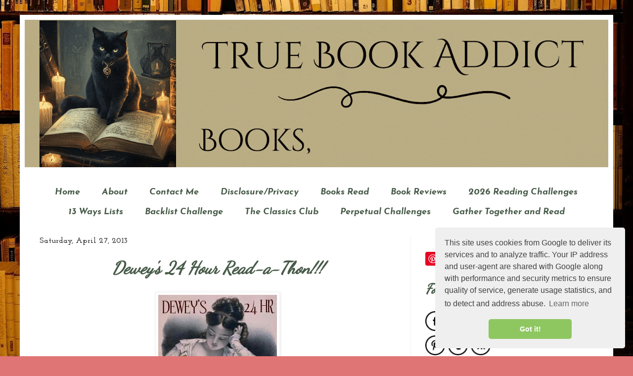

--- FILE ---
content_type: text/html; charset=UTF-8
request_url: https://www.truebookaddict.com/2013/04/deweys-24-hour-read-thon.html
body_size: 41699
content:
<!DOCTYPE html>
<html class='v2' dir='ltr' xmlns='http://www.w3.org/1999/xhtml' xmlns:b='http://www.google.com/2005/gml/b' xmlns:data='http://www.google.com/2005/gml/data' xmlns:expr='http://www.google.com/2005/gml/expr'>
<head>
<link href='https://www.blogger.com/static/v1/widgets/335934321-css_bundle_v2.css' rel='stylesheet' type='text/css'/>
<meta content='width=1100' name='viewport'/>
<meta content='text/html; charset=UTF-8' http-equiv='Content-Type'/>
<meta content='blogger' name='generator'/>
<link href='https://www.truebookaddict.com/favicon.ico' rel='icon' type='image/x-icon'/>
<link href='http://www.truebookaddict.com/2013/04/deweys-24-hour-read-thon.html' rel='canonical'/>
<link rel="alternate" type="application/atom+xml" title="True Book Addict...Books, Cats, and More - Atom" href="https://www.truebookaddict.com/feeds/posts/default" />
<link rel="alternate" type="application/rss+xml" title="True Book Addict...Books, Cats, and More - RSS" href="https://www.truebookaddict.com/feeds/posts/default?alt=rss" />
<link rel="service.post" type="application/atom+xml" title="True Book Addict...Books, Cats, and More - Atom" href="https://www.blogger.com/feeds/9057271795590627394/posts/default" />

<link rel="alternate" type="application/atom+xml" title="True Book Addict...Books, Cats, and More - Atom" href="https://www.truebookaddict.com/feeds/6716927353408985157/comments/default" />
<!--Can't find substitution for tag [blog.ieCssRetrofitLinks]-->
<link href='https://blogger.googleusercontent.com/img/b/R29vZ2xl/AVvXsEiVrFb0igtwwpuJ2n4iAb2i8jPcRpzrnfHjBj9yc-AFlVq12yrT6nonTkgJHxrHuCKHAqn9aFplPHc95R_Dp9Ut_b0zExFzQSzZuj3u-GdyNCqMJay1l_2yu0-B8uVCqHAbwG0VvsVWars/s1600/deweys+readathon+button.jpg' rel='image_src'/>
<meta content='http://www.truebookaddict.com/2013/04/deweys-24-hour-read-thon.html' property='og:url'/>
<meta content='Dewey&#39;s 24 Hour Read-a-Thon!!!' property='og:title'/>
<meta content='&lt;meta name=&quot;p:domain_verify&quot; content=&quot;623e4fa81b67faa2295d2002bbd3702a&quot;/&gt;' property='og:description'/>
<meta content='https://blogger.googleusercontent.com/img/b/R29vZ2xl/AVvXsEiVrFb0igtwwpuJ2n4iAb2i8jPcRpzrnfHjBj9yc-AFlVq12yrT6nonTkgJHxrHuCKHAqn9aFplPHc95R_Dp9Ut_b0zExFzQSzZuj3u-GdyNCqMJay1l_2yu0-B8uVCqHAbwG0VvsVWars/w1200-h630-p-k-no-nu/deweys+readathon+button.jpg' property='og:image'/>
<title>True Book Addict...Books, Cats, and More: Dewey's 24 Hour Read-a-Thon!!!</title>
<style type='text/css'>@font-face{font-family:'Damion';font-style:normal;font-weight:400;font-display:swap;src:url(//fonts.gstatic.com/s/damion/v15/hv-XlzJ3KEUe_YZkZGw2EzJwV9J-.woff2)format('woff2');unicode-range:U+0100-02BA,U+02BD-02C5,U+02C7-02CC,U+02CE-02D7,U+02DD-02FF,U+0304,U+0308,U+0329,U+1D00-1DBF,U+1E00-1E9F,U+1EF2-1EFF,U+2020,U+20A0-20AB,U+20AD-20C0,U+2113,U+2C60-2C7F,U+A720-A7FF;}@font-face{font-family:'Damion';font-style:normal;font-weight:400;font-display:swap;src:url(//fonts.gstatic.com/s/damion/v15/hv-XlzJ3KEUe_YZkamw2EzJwVw.woff2)format('woff2');unicode-range:U+0000-00FF,U+0131,U+0152-0153,U+02BB-02BC,U+02C6,U+02DA,U+02DC,U+0304,U+0308,U+0329,U+2000-206F,U+20AC,U+2122,U+2191,U+2193,U+2212,U+2215,U+FEFF,U+FFFD;}@font-face{font-family:'Dancing Script';font-style:normal;font-weight:400;font-display:swap;src:url(//fonts.gstatic.com/s/dancingscript/v29/If2cXTr6YS-zF4S-kcSWSVi_sxjsohD9F50Ruu7BMSo3Rep8hNX6plRPjLo.woff2)format('woff2');unicode-range:U+0102-0103,U+0110-0111,U+0128-0129,U+0168-0169,U+01A0-01A1,U+01AF-01B0,U+0300-0301,U+0303-0304,U+0308-0309,U+0323,U+0329,U+1EA0-1EF9,U+20AB;}@font-face{font-family:'Dancing Script';font-style:normal;font-weight:400;font-display:swap;src:url(//fonts.gstatic.com/s/dancingscript/v29/If2cXTr6YS-zF4S-kcSWSVi_sxjsohD9F50Ruu7BMSo3ROp8hNX6plRPjLo.woff2)format('woff2');unicode-range:U+0100-02BA,U+02BD-02C5,U+02C7-02CC,U+02CE-02D7,U+02DD-02FF,U+0304,U+0308,U+0329,U+1D00-1DBF,U+1E00-1E9F,U+1EF2-1EFF,U+2020,U+20A0-20AB,U+20AD-20C0,U+2113,U+2C60-2C7F,U+A720-A7FF;}@font-face{font-family:'Dancing Script';font-style:normal;font-weight:400;font-display:swap;src:url(//fonts.gstatic.com/s/dancingscript/v29/If2cXTr6YS-zF4S-kcSWSVi_sxjsohD9F50Ruu7BMSo3Sup8hNX6plRP.woff2)format('woff2');unicode-range:U+0000-00FF,U+0131,U+0152-0153,U+02BB-02BC,U+02C6,U+02DA,U+02DC,U+0304,U+0308,U+0329,U+2000-206F,U+20AC,U+2122,U+2191,U+2193,U+2212,U+2215,U+FEFF,U+FFFD;}@font-face{font-family:'Josefin Sans';font-style:italic;font-weight:700;font-display:swap;src:url(//fonts.gstatic.com/s/josefinsans/v34/Qw3JZQNVED7rKGKxtqIqX5EUCGZ2dIn0FyA96fCTU4VRIizoc1jcEIK2Zv4.woff2)format('woff2');unicode-range:U+0102-0103,U+0110-0111,U+0128-0129,U+0168-0169,U+01A0-01A1,U+01AF-01B0,U+0300-0301,U+0303-0304,U+0308-0309,U+0323,U+0329,U+1EA0-1EF9,U+20AB;}@font-face{font-family:'Josefin Sans';font-style:italic;font-weight:700;font-display:swap;src:url(//fonts.gstatic.com/s/josefinsans/v34/Qw3JZQNVED7rKGKxtqIqX5EUCGZ2dIn0FyA96fCTU4VRIyzoc1jcEIK2Zv4.woff2)format('woff2');unicode-range:U+0100-02BA,U+02BD-02C5,U+02C7-02CC,U+02CE-02D7,U+02DD-02FF,U+0304,U+0308,U+0329,U+1D00-1DBF,U+1E00-1E9F,U+1EF2-1EFF,U+2020,U+20A0-20AB,U+20AD-20C0,U+2113,U+2C60-2C7F,U+A720-A7FF;}@font-face{font-family:'Josefin Sans';font-style:italic;font-weight:700;font-display:swap;src:url(//fonts.gstatic.com/s/josefinsans/v34/Qw3JZQNVED7rKGKxtqIqX5EUCGZ2dIn0FyA96fCTU4VRLSzoc1jcEIK2.woff2)format('woff2');unicode-range:U+0000-00FF,U+0131,U+0152-0153,U+02BB-02BC,U+02C6,U+02DA,U+02DC,U+0304,U+0308,U+0329,U+2000-206F,U+20AC,U+2122,U+2191,U+2193,U+2212,U+2215,U+FEFF,U+FFFD;}@font-face{font-family:'Josefin Sans';font-style:normal;font-weight:400;font-display:swap;src:url(//fonts.gstatic.com/s/josefinsans/v34/Qw3PZQNVED7rKGKxtqIqX5E-AVSJrOCfjY46_DjQbMlhLybpUVzEEaq2.woff2)format('woff2');unicode-range:U+0102-0103,U+0110-0111,U+0128-0129,U+0168-0169,U+01A0-01A1,U+01AF-01B0,U+0300-0301,U+0303-0304,U+0308-0309,U+0323,U+0329,U+1EA0-1EF9,U+20AB;}@font-face{font-family:'Josefin Sans';font-style:normal;font-weight:400;font-display:swap;src:url(//fonts.gstatic.com/s/josefinsans/v34/Qw3PZQNVED7rKGKxtqIqX5E-AVSJrOCfjY46_DjQbMhhLybpUVzEEaq2.woff2)format('woff2');unicode-range:U+0100-02BA,U+02BD-02C5,U+02C7-02CC,U+02CE-02D7,U+02DD-02FF,U+0304,U+0308,U+0329,U+1D00-1DBF,U+1E00-1E9F,U+1EF2-1EFF,U+2020,U+20A0-20AB,U+20AD-20C0,U+2113,U+2C60-2C7F,U+A720-A7FF;}@font-face{font-family:'Josefin Sans';font-style:normal;font-weight:400;font-display:swap;src:url(//fonts.gstatic.com/s/josefinsans/v34/Qw3PZQNVED7rKGKxtqIqX5E-AVSJrOCfjY46_DjQbMZhLybpUVzEEQ.woff2)format('woff2');unicode-range:U+0000-00FF,U+0131,U+0152-0153,U+02BB-02BC,U+02C6,U+02DA,U+02DC,U+0304,U+0308,U+0329,U+2000-206F,U+20AC,U+2122,U+2191,U+2193,U+2212,U+2215,U+FEFF,U+FFFD;}@font-face{font-family:'Josefin Slab';font-style:normal;font-weight:700;font-display:swap;src:url(//fonts.gstatic.com/s/josefinslab/v29/lW-swjwOK3Ps5GSJlNNkMalNpiZe_ldbOR4W776rR349KoKZAyOw3w.woff2)format('woff2');unicode-range:U+0000-00FF,U+0131,U+0152-0153,U+02BB-02BC,U+02C6,U+02DA,U+02DC,U+0304,U+0308,U+0329,U+2000-206F,U+20AC,U+2122,U+2191,U+2193,U+2212,U+2215,U+FEFF,U+FFFD;}</style>
<style id='page-skin-1' type='text/css'><!--
/*
-----------------------------------------------
Blogger Template Style
Name:     Simple
Designer: Blogger
URL:      www.blogger.com
----------------------------------------------- */
/* Content
----------------------------------------------- */
body {
font: normal normal 20px Josefin Sans;
color: #485b49;
background: #e07575 url(https://blogger.googleusercontent.com/img/a/AVvXsEgZd6Pa1kUc_3y0FJhMIVf9NtbTLBBqhYDpYxvQXmQ5q1snzFBK2juTszdzGEMDAF_s1NLi9u8_r4IqYGush50HUmnaXnwU08HzvMgObCDzcuSAL1SgATtiva9o_EgkTeJwrHJ9avzgaCNWDERrSHGteaxQth2gYLAtBZQQ26q_cyzC_BC6TajXynAXkng=s1600) repeat scroll bottom right;
padding: 0 40px 40px 40px;
}
html body .region-inner {
min-width: 0;
max-width: 100%;
width: auto;
}
h2 {
font-size: 22px;
}
a:link {
text-decoration:none;
color: #cc4247;
}
a:visited {
text-decoration:none;
color: #9c27b0;
}
a:hover {
text-decoration:underline;
color: #4285f4;
}
.body-fauxcolumn-outer .fauxcolumn-inner {
background: transparent none repeat scroll top left;
_background-image: none;
}
.body-fauxcolumn-outer .cap-top {
position: absolute;
z-index: 1;
height: 400px;
width: 100%;
}
.body-fauxcolumn-outer .cap-top .cap-left {
width: 100%;
background: transparent none repeat-x scroll top left;
_background-image: none;
}
.content-outer {
-moz-box-shadow: 0 0 40px rgba(0, 0, 0, .15);
-webkit-box-shadow: 0 0 5px rgba(0, 0, 0, .15);
-goog-ms-box-shadow: 0 0 10px #333333;
box-shadow: 0 0 40px rgba(0, 0, 0, .15);
margin-bottom: 1px;
}
.content-inner {
padding: 10px 10px;
}
.content-inner {
background-color: #ffffff;
}
/* Header
----------------------------------------------- */
.header-outer {
background: #000000 none repeat-x scroll 0 -400px;
_background-image: none;
}
.Header h1 {
font: italic bold 42px Damion;
color: #cc4247;
text-shadow: -1px -1px 1px rgba(0, 0, 0, .2);
}
.Header h1 a {
color: #cc4247;
}
.Header .description {
font-size: 140%;
color: #878787;
}
.header-inner .Header .titlewrapper {
padding: 22px 30px;
}
.header-inner .Header .descriptionwrapper {
padding: 0 30px;
}
/* Tabs
----------------------------------------------- */
.tabs-inner .section:first-child {
border-top: 1px solid #ffffff;
}
.tabs-inner .section:first-child ul {
margin-top: -1px;
border-top: 1px solid #ffffff;
border-left: 0 solid #ffffff;
border-right: 0 solid #ffffff;
}
.tabs-inner .widget ul {
background: #f9f9f9 url(//www.blogblog.com/1kt/simple/gradients_light.png) repeat-x scroll 0 -800px;
_background-image: none;
border-bottom: 1px solid #ffffff;
margin-top: 0;
margin-left: -30px;
margin-right: -30px;
}
.tabs-inner .widget li a {
display: inline-block;
padding: .6em 1em;
font: italic bold 18px Josefin Sans;
color: #485b49;
border-left: 1px solid #ffffff;
border-right: 1px solid #ffffff;
}
.tabs-inner .widget li:first-child a {
border-left: none;
}
.tabs-inner .widget li.selected a, .tabs-inner .widget li a:hover {
color: #e07575;
background-color: #f2f2f2;
text-decoration: none;
}
/* Columns
----------------------------------------------- */
.main-outer {
border-top: 0 solid #f2f2f2;
}
.fauxcolumn-left-outer .fauxcolumn-inner {
border-right: 1px solid #f2f2f2;
}
.fauxcolumn-right-outer .fauxcolumn-inner {
border-left: 1px solid #f2f2f2;
}
/* Headings
----------------------------------------------- */
div.widget > h2,
div.widget h2.title {
margin: 0 0 1em 0;
font: italic bold 28px Dancing Script;
color: #485b49;
}
/* Widgets
----------------------------------------------- */
.widget .zippy {
color: #e07575;
text-shadow: 2px 2px 1px rgba(0, 0, 0, .1);
}
.widget .popular-posts ul {
list-style: none;
}
/* Posts
----------------------------------------------- */
h2.date-header {
font: normal bold 16px Josefin Slab;
}
.date-header span {
background-color: transparent;
color: #444444;
padding: inherit;
letter-spacing: inherit;
margin: inherit;
}
.main-inner {
padding-top: 30px;
padding-bottom: 30px;
}
.main-inner .column-center-inner {
padding: 0 15px;
}
.main-inner .column-center-inner .section {
margin: 0 15px;
}
.post {
margin: 0 0 25px 0;
}
h3.post-title, .comments h4 {
font: italic bold 35px Dancing Script;
margin: .75em 0 0;
}
.post-body {
font-size: 110%;
line-height: 1.4;
position: relative;
}
.post-body img, .post-body .tr-caption-container, .Profile img, .Image img,
.BlogList .item-thumbnail img {
padding: 2px;
background: #ffffff;
border: 1px solid #f2f2f2;
-moz-box-shadow: 1px 1px 5px rgba(0, 0, 0, .1);
-webkit-box-shadow: 1px 1px 5px rgba(0, 0, 0, .1);
box-shadow: 1px 1px 5px rgba(0, 0, 0, .1);
}
.post-body img, .post-body .tr-caption-container {
padding: 5px;
}
.post-body .tr-caption-container {
color: #222222;
}
.post-body .tr-caption-container img {
padding: 0;
background: transparent;
border: none;
-moz-box-shadow: 0 0 0 rgba(0, 0, 0, .1);
-webkit-box-shadow: 0 0 0 rgba(0, 0, 0, .1);
box-shadow: 0 0 0 rgba(0, 0, 0, .1);
}
.post-header {
margin: 0 0 1.5em;
line-height: 1.6;
font-size: 90%;
}
.post-footer {
margin: 20px -2px 0;
padding: 5px 10px;
color: #7a7a7a;
background-color: #fdfdfd;
border-bottom: 1px solid #f2f2f2;
line-height: 1.6;
font-size: 90%;
}
#comments .comment-author {
padding-top: 1.5em;
border-top: 1px solid #f2f2f2;
background-position: 0 1.5em;
}
#comments .comment-author:first-child {
padding-top: 0;
border-top: none;
}
.avatar-image-container {
margin: .2em 0 0;
}
#comments .avatar-image-container img {
border: 1px solid #f2f2f2;
}
/* Comments
----------------------------------------------- */
.comments .comments-content .icon.blog-author {
background-repeat: no-repeat;
background-image: url([data-uri]);
}
.comments .comments-content .loadmore a {
border-top: 1px solid #e07575;
border-bottom: 1px solid #e07575;
}
.comments .comment-thread.inline-thread {
background-color: #fdfdfd;
}
.comments .continue {
border-top: 2px solid #e07575;
}
/* Accents
---------------------------------------------- */
.section-columns td.columns-cell {
border-left: 1px solid #f2f2f2;
}
.blog-pager {
background: transparent none no-repeat scroll top center;
}
.blog-pager-older-link, .home-link,
.blog-pager-newer-link {
background-color: #ffffff;
padding: 5px;
}
.footer-outer {
border-top: 0 dashed #bbbbbb;
}
/* Mobile
----------------------------------------------- */
body.mobile  {
background-size: auto;
}
.mobile .body-fauxcolumn-outer {
background: transparent none repeat scroll top left;
}
.mobile .body-fauxcolumn-outer .cap-top {
background-size: 100% auto;
}
.mobile .content-outer {
-webkit-box-shadow: 0 0 3px rgba(0, 0, 0, .15);
box-shadow: 0 0 3px rgba(0, 0, 0, .15);
}
.mobile .tabs-inner .widget ul {
margin-left: 0;
margin-right: 0;
}
.mobile .post {
margin: 0;
}
.mobile .main-inner .column-center-inner .section {
margin: 0;
}
.mobile .date-header span {
padding: 0.1em 10px;
margin: 0 -10px;
}
.mobile h3.post-title {
margin: 0;
}
.mobile .blog-pager {
background: transparent none no-repeat scroll top center;
}
.mobile .footer-outer {
border-top: none;
}
.mobile .main-inner, .mobile .footer-inner {
background-color: #ffffff;
}
.mobile-index-contents {
color: #485b49;
}
.mobile-link-button {
background-color: #cc4247;
}
.mobile-link-button a:link, .mobile-link-button a:visited {
color: #ffffff;
}
.mobile .tabs-inner .section:first-child {
border-top: none;
}
.mobile .tabs-inner .PageList .widget-content {
background-color: #f2f2f2;
color: #e07575;
border-top: 1px solid #ffffff;
border-bottom: 1px solid #ffffff;
}
.mobile .tabs-inner .PageList .widget-content .pagelist-arrow {
border-left: 1px solid #ffffff;
}
.PageList {text-align:center !important;}
.PageList li {display:inline !important; float:none !important;}
.tabs-cap-top, .tabs-cap-bottom, .tabs-outer, .PageList, .PageList ul, .PageList .widget-content {border:none !important; background:none !important; -moz-box-shadow:none !important; -webkit-box-shadow:none !important; box-shadow:none !important;}
.tabs-inner .section {border:none !important;}
.readingbg {
background: silver;
padding: 10px;
color: black;
}
.readingbg img{
float: left;
padding: 5px 10px 5px 5px;
width: 130px;
height: auto;
}
.clear{
clear:both;
}
.header {
text-align:center;
margin-top:35px;
}
.post-title {
text-align:center;
}
#header-inner {text-align:center !important;} #header-inner img {margin: 0 auto !important;}
--></style>
<style id='template-skin-1' type='text/css'><!--
body {
min-width: 1200px;
}
.content-outer, .content-fauxcolumn-outer, .region-inner {
min-width: 1200px;
max-width: 1200px;
_width: 1200px;
}
.main-inner .columns {
padding-left: 0px;
padding-right: 400px;
}
.main-inner .fauxcolumn-center-outer {
left: 0px;
right: 400px;
/* IE6 does not respect left and right together */
_width: expression(this.parentNode.offsetWidth -
parseInt("0px") -
parseInt("400px") + 'px');
}
.main-inner .fauxcolumn-left-outer {
width: 0px;
}
.main-inner .fauxcolumn-right-outer {
width: 400px;
}
.main-inner .column-left-outer {
width: 0px;
right: 100%;
margin-left: -0px;
}
.main-inner .column-right-outer {
width: 400px;
margin-right: -400px;
}
#layout {
min-width: 0;
}
#layout .content-outer {
min-width: 0;
width: 800px;
}
#layout .region-inner {
min-width: 0;
width: auto;
}
body#layout div.add_widget {
padding: 8px;
}
body#layout div.add_widget a {
margin-left: 32px;
}
#ContactForm1{
display: none !important;
}
--></style>
<script type='text/javascript'>
        (function(i,s,o,g,r,a,m){i['GoogleAnalyticsObject']=r;i[r]=i[r]||function(){
        (i[r].q=i[r].q||[]).push(arguments)},i[r].l=1*new Date();a=s.createElement(o),
        m=s.getElementsByTagName(o)[0];a.async=1;a.src=g;m.parentNode.insertBefore(a,m)
        })(window,document,'script','https://www.google-analytics.com/analytics.js','ga');
        ga('create', 'UA-61903999-1', 'auto', 'blogger');
        ga('blogger.send', 'pageview');
      </script>
<link href='https://www.blogger.com/dyn-css/authorization.css?targetBlogID=9057271795590627394&amp;zx=d9cb37f4-75e9-4a11-880d-e3590190a694' media='none' onload='if(media!=&#39;all&#39;)media=&#39;all&#39;' rel='stylesheet'/><noscript><link href='https://www.blogger.com/dyn-css/authorization.css?targetBlogID=9057271795590627394&amp;zx=d9cb37f4-75e9-4a11-880d-e3590190a694' rel='stylesheet'/></noscript>
<meta name='google-adsense-platform-account' content='ca-host-pub-1556223355139109'/>
<meta name='google-adsense-platform-domain' content='blogspot.com'/>

<!-- data-ad-client=ca-pub-3346478534003434 -->

</head>
<body class='loading variant-pale'>
<div class='navbar no-items section' id='navbar' name='Navbar'>
</div>
<div class='body-fauxcolumns'>
<div class='fauxcolumn-outer body-fauxcolumn-outer'>
<div class='cap-top'>
<div class='cap-left'></div>
<div class='cap-right'></div>
</div>
<div class='fauxborder-left'>
<div class='fauxborder-right'></div>
<div class='fauxcolumn-inner'>
</div>
</div>
<div class='cap-bottom'>
<div class='cap-left'></div>
<div class='cap-right'></div>
</div>
</div>
</div>
<div class='content'>
<div class='content-fauxcolumns'>
<div class='fauxcolumn-outer content-fauxcolumn-outer'>
<div class='cap-top'>
<div class='cap-left'></div>
<div class='cap-right'></div>
</div>
<div class='fauxborder-left'>
<div class='fauxborder-right'></div>
<div class='fauxcolumn-inner'>
</div>
</div>
<div class='cap-bottom'>
<div class='cap-left'></div>
<div class='cap-right'></div>
</div>
</div>
</div>
<div class='content-outer'>
<div class='content-cap-top cap-top'>
<div class='cap-left'></div>
<div class='cap-right'></div>
</div>
<div class='fauxborder-left content-fauxborder-left'>
<div class='fauxborder-right content-fauxborder-right'></div>
<div class='content-inner'>
<header>
<div class='header-outer'>
<div class='header-cap-top cap-top'>
<div class='cap-left'></div>
<div class='cap-right'></div>
</div>
<div class='fauxborder-left header-fauxborder-left'>
<div class='fauxborder-right header-fauxborder-right'></div>
<div class='region-inner header-inner'>
<div class='header section' id='header' name='Header'><div class='widget Header' data-version='1' id='Header1'>
<div id='header-inner'>
<a href='https://www.truebookaddict.com/' style='display: block'>
<img alt='True Book Addict...Books, Cats, and More' height='298px; ' id='Header1_headerimg' src='https://blogger.googleusercontent.com/img/a/AVvXsEhQ6cVUmCedhQooo3e5Q1rfsxiGW-xGkxbmialQGfUCgIxQZbee4phg5s3lWXSm02cF-iGamIr5eDDL0pHzph0EuICtmLC_dDg2r6QYxfRLYglYVo3siXTNRedUgkw3zpBgCOW8vkDzUwunyeEoKkGuorIQAadYSC2gbg1Zjtcm9Vjj0RQtHgolBpApPxQ=s1180' style='display: block' width='1180px; '/>
</a>
</div>
</div></div>
</div>
</div>
<div class='header-cap-bottom cap-bottom'>
<div class='cap-left'></div>
<div class='cap-right'></div>
</div>
</div>
</header>
<div class='tabs-outer'>
<div class='tabs-cap-top cap-top'>
<div class='cap-left'></div>
<div class='cap-right'></div>
</div>
<div class='fauxborder-left tabs-fauxborder-left'>
<div class='fauxborder-right tabs-fauxborder-right'></div>
<div class='region-inner tabs-inner'>
<div class='tabs no-items section' id='crosscol' name='Cross-Column'></div>
<div class='tabs section' id='crosscol-overflow' name='Cross-Column 2'><div class='widget PageList' data-version='1' id='PageList1'>
<h2>Pages</h2>
<div class='widget-content'>
<ul>
<li>
<a href='https://www.truebookaddict.com/'>Home</a>
</li>
<li>
<a href='http://thetruebookaddict.blogspot.com/p/about.html'>About</a>
</li>
<li>
<a href='https://www.truebookaddict.com/p/contact-me_2.html'>Contact Me</a>
</li>
<li>
<a href='http://www.truebookaddict.com/p/privacy-policy.html'>Disclosure/Privacy</a>
</li>
<li>
<a href='https://www.goodreads.com/review/list/1823219-michelle-stockard-miller?ref=nav_mybooks&shelf=read'>Books Read</a>
</li>
<li>
<a href='http://thetruebookaddict.blogspot.com/search/label/book%20review'>Book Reviews</a>
</li>
<li>
<a href='https://www.truebookaddict.com/p/2026-reading-challenges.html'>2026 Reading Challenges</a>
</li>
<li>
<a href='https://www.truebookaddict.com/p/daily-reading-challenge.html'>13 Ways Lists </a>
</li>
<li>
<a href='https://www.truebookaddict.com/p/backlist-challenge_3.html'>Backlist Challenge</a>
</li>
<li>
<a href='http://www.truebookaddict.com/p/the-classics-club.html'>The Classics Club</a>
</li>
<li>
<a href='https://www.truebookaddict.com/p/perpetual-challenges.html'>Perpetual Challenges</a>
</li>
<li>
<a href='https://www.gathertogetherread.com/'>Gather Together and Read</a>
</li>
</ul>
<div class='clear'></div>
</div>
</div></div>
</div>
</div>
<div class='tabs-cap-bottom cap-bottom'>
<div class='cap-left'></div>
<div class='cap-right'></div>
</div>
</div>
<div class='main-outer'>
<div class='main-cap-top cap-top'>
<div class='cap-left'></div>
<div class='cap-right'></div>
</div>
<div class='fauxborder-left main-fauxborder-left'>
<div class='fauxborder-right main-fauxborder-right'></div>
<div class='region-inner main-inner'>
<div class='columns fauxcolumns'>
<div class='fauxcolumn-outer fauxcolumn-center-outer'>
<div class='cap-top'>
<div class='cap-left'></div>
<div class='cap-right'></div>
</div>
<div class='fauxborder-left'>
<div class='fauxborder-right'></div>
<div class='fauxcolumn-inner'>
</div>
</div>
<div class='cap-bottom'>
<div class='cap-left'></div>
<div class='cap-right'></div>
</div>
</div>
<div class='fauxcolumn-outer fauxcolumn-left-outer'>
<div class='cap-top'>
<div class='cap-left'></div>
<div class='cap-right'></div>
</div>
<div class='fauxborder-left'>
<div class='fauxborder-right'></div>
<div class='fauxcolumn-inner'>
</div>
</div>
<div class='cap-bottom'>
<div class='cap-left'></div>
<div class='cap-right'></div>
</div>
</div>
<div class='fauxcolumn-outer fauxcolumn-right-outer'>
<div class='cap-top'>
<div class='cap-left'></div>
<div class='cap-right'></div>
</div>
<div class='fauxborder-left'>
<div class='fauxborder-right'></div>
<div class='fauxcolumn-inner'>
</div>
</div>
<div class='cap-bottom'>
<div class='cap-left'></div>
<div class='cap-right'></div>
</div>
</div>
<!-- corrects IE6 width calculation -->
<div class='columns-inner'>
<div class='column-center-outer'>
<div class='column-center-inner'>
<div class='main section' id='main' name='Main'><div class='widget Blog' data-version='1' id='Blog1'>
<div class='blog-posts hfeed'>

          <div class="date-outer">
        
<h2 class='date-header'><span>Saturday, April 27, 2013</span></h2>

          <div class="date-posts">
        
<div class='post-outer'>
<div class='post hentry uncustomized-post-template' itemprop='blogPost' itemscope='itemscope' itemtype='http://schema.org/BlogPosting'>
<meta content='https://blogger.googleusercontent.com/img/b/R29vZ2xl/AVvXsEiVrFb0igtwwpuJ2n4iAb2i8jPcRpzrnfHjBj9yc-AFlVq12yrT6nonTkgJHxrHuCKHAqn9aFplPHc95R_Dp9Ut_b0zExFzQSzZuj3u-GdyNCqMJay1l_2yu0-B8uVCqHAbwG0VvsVWars/s1600/deweys+readathon+button.jpg' itemprop='image_url'/>
<meta content='9057271795590627394' itemprop='blogId'/>
<meta content='6716927353408985157' itemprop='postId'/>
<a name='6716927353408985157'></a>
<h3 class='post-title entry-title' itemprop='name'>
Dewey's 24 Hour Read-a-Thon!!!
</h3>
<div class='post-header'>
<div class='post-header-line-1'></div>
</div>
<div class='post-body entry-content' id='post-body-6716927353408985157' itemprop='description articleBody'>
<div class="separator" style="clear: both; text-align: center;">
<a href="https://blogger.googleusercontent.com/img/b/R29vZ2xl/AVvXsEiVrFb0igtwwpuJ2n4iAb2i8jPcRpzrnfHjBj9yc-AFlVq12yrT6nonTkgJHxrHuCKHAqn9aFplPHc95R_Dp9Ut_b0zExFzQSzZuj3u-GdyNCqMJay1l_2yu0-B8uVCqHAbwG0VvsVWars/s1600/deweys+readathon+button.jpg" imageanchor="1" style="margin-left: 1em; margin-right: 1em;"><img border="0" src="https://blogger.googleusercontent.com/img/b/R29vZ2xl/AVvXsEiVrFb0igtwwpuJ2n4iAb2i8jPcRpzrnfHjBj9yc-AFlVq12yrT6nonTkgJHxrHuCKHAqn9aFplPHc95R_Dp9Ut_b0zExFzQSzZuj3u-GdyNCqMJay1l_2yu0-B8uVCqHAbwG0VvsVWars/s1600/deweys+readathon+button.jpg" /></a></div>
<br />
Okay, so here we are at another 24 hour read-a-thon. And this is the first time I will actually be home the <i>entire 24 hours </i>(well, except for when I'm picking up/dropping off my sons at friends' houses). Yay! So, here are my snacks:<br />
<br />
<div class="separator" style="clear: both; text-align: center;">
<a href="https://blogger.googleusercontent.com/img/b/R29vZ2xl/AVvXsEispQ0OyzGwzn17e5YyZbOJjkJa5FGYofEQe0IGA8MZwqg9kMfViIW5XuYonaGNyAao41JBtlcn-2LXySajmKhnMG3idqvdg4CXSLyh5RqGQWoPcPtkKki7mnydYlBmvcRk1PYciJc-eTuN/s1600/Img0002_04-27-2013.JPG" imageanchor="1" style="margin-left: 1em; margin-right: 1em;"><img border="0" height="240" src="https://blogger.googleusercontent.com/img/b/R29vZ2xl/AVvXsEispQ0OyzGwzn17e5YyZbOJjkJa5FGYofEQe0IGA8MZwqg9kMfViIW5XuYonaGNyAao41JBtlcn-2LXySajmKhnMG3idqvdg4CXSLyh5RqGQWoPcPtkKki7mnydYlBmvcRk1PYciJc-eTuN/s320/Img0002_04-27-2013.JPG" width="320" /></a></div>
<br />
Oops! I didn't mean for you to see that! Leftover from my #DrunkHP (translation: Drunk Harry Potter) excursion last night on Twitter. LOL!<br />
<br />
<div class="separator" style="clear: both; text-align: center;">
<a href="https://blogger.googleusercontent.com/img/b/R29vZ2xl/AVvXsEhennvy5zq5qlKRtv9rZxgndkdpcQKGWdb5x05xuQnVfDTxdwriavjclM0W_VI7omRU5wjQsBY9JB2xoNiQ3EIotglpQpS776VKa300PzG9m65NTCI-L3f00m8J74HvxrLT5lbLxaC1Hk9N/s1600/Img0001_04-27-2013.JPG" imageanchor="1" style="margin-left: 1em; margin-right: 1em;"><img border="0" height="240" src="https://blogger.googleusercontent.com/img/b/R29vZ2xl/AVvXsEhennvy5zq5qlKRtv9rZxgndkdpcQKGWdb5x05xuQnVfDTxdwriavjclM0W_VI7omRU5wjQsBY9JB2xoNiQ3EIotglpQpS776VKa300PzG9m65NTCI-L3f00m8J74HvxrLT5lbLxaC1Hk9N/s320/Img0001_04-27-2013.JPG" width="320" /></a></div>
<div class="separator" style="clear: both; text-align: center;">
<br /></div>
<div class="separator" style="clear: both; text-align: left;">
Now that's more like it! This is just a small sampling. I'm also going to be putting boneless chicken in the crockpot in the morning...Chicken Barbecue sandwiches!</div>
<div class="separator" style="clear: both; text-align: left;">
<br /></div>
<div class="separator" style="clear: both; text-align: left;">
Now, on to the reading materials! I'm already participating in my own Spring into Horror read-a-thon this week so my updates for that and Dewey's will be in the sticky post at the top of the post section.&nbsp;</div>
<div class="separator" style="clear: both; text-align: left;">
<br /></div>
<div class="separator" style="clear: both; text-align: left;">
My top priority is to read this little gem:</div>
<div class="separator" style="clear: both; text-align: left;">
<br /></div>
<div class="separator" style="clear: both; text-align: center;">
<a href="https://blogger.googleusercontent.com/img/b/R29vZ2xl/AVvXsEia19-2Xwvt8yl4Y-3SBymhY7GMVxARecXgt5Dao-glNEwVUrNmIZcN5E7z_jDpqPpba7znjhHY_Z912EWyWNb98qo-zz65zPDbtNNKebZ_a0q3n7XatzoGvSbh0yo-fsLXC4Su1USKI7GN/s1600/Img0001_04-26-2013.JPG" imageanchor="1" style="margin-left: 1em; margin-right: 1em;"><img border="0" height="240" src="https://blogger.googleusercontent.com/img/b/R29vZ2xl/AVvXsEia19-2Xwvt8yl4Y-3SBymhY7GMVxARecXgt5Dao-glNEwVUrNmIZcN5E7z_jDpqPpba7znjhHY_Z912EWyWNb98qo-zz65zPDbtNNKebZ_a0q3n7XatzoGvSbh0yo-fsLXC4Su1USKI7GN/s320/Img0001_04-26-2013.JPG" width="320" /></a></div>
<div class="separator" style="clear: both; text-align: left;">
<br /></div>
Yes, how's that for scary?<br />
<br />
<b><span style="color: red;">Last minute addition</span></b><br />
Trying to finish <b><i>Night Demon</i></b> by Lisa Kessler<br />
<br />
<div class="separator" style="clear: both; text-align: center;">
<a href="https://blogger.googleusercontent.com/img/b/R29vZ2xl/AVvXsEi6UhUZQa26Cb1yGjrNnvr_28KYrHJu9v35IW7q0HXoce94KBAMQWA8ow7u7soKTV83Dzze4JC04pngijLGyhqfeo6qwRB_qGw3WwfCvCdWrFcNC8Ola-wxoTsTzvOl_gZW_o3tE4kCE28/s1600/Night_Demon_Front_Digital.jpg" imageanchor="1" style="margin-left: 1em; margin-right: 1em;"><img border="0" height="320" src="https://blogger.googleusercontent.com/img/b/R29vZ2xl/AVvXsEi6UhUZQa26Cb1yGjrNnvr_28KYrHJu9v35IW7q0HXoce94KBAMQWA8ow7u7soKTV83Dzze4JC04pngijLGyhqfeo6qwRB_qGw3WwfCvCdWrFcNC8Ola-wxoTsTzvOl_gZW_o3tE4kCE28/s320/Night_Demon_Front_Digital.jpg" width="203" /></a></div>
<br />
And then, if there's time...<br />
<br />
<div class="separator" style="clear: both; text-align: center;">
<a href="https://blogger.googleusercontent.com/img/b/R29vZ2xl/AVvXsEiZkDv_dwbSGlUQR8LurCREqJ04mIWglenUcnFcMKe6qBct6ZCJqBgbFNMP6BEMxbW6zZREa5uYW39y30pBwCBG-ghvEVN-yvnluWAXxC_h0iu3rRFBV9ZwWoN8CVZUsL9A8WC-nu_J8Qtp/s1600/Img0002_04-26-2013.JPG" imageanchor="1" style="margin-left: 1em; margin-right: 1em;"><img border="0" height="240" src="https://blogger.googleusercontent.com/img/b/R29vZ2xl/AVvXsEiZkDv_dwbSGlUQR8LurCREqJ04mIWglenUcnFcMKe6qBct6ZCJqBgbFNMP6BEMxbW6zZREa5uYW39y30pBwCBG-ghvEVN-yvnluWAXxC_h0iu3rRFBV9ZwWoN8CVZUsL9A8WC-nu_J8Qtp/s320/Img0002_04-26-2013.JPG" width="320" /></a></div>
<br />
It's on, like Donkey Kong! (yeah, still a little tipsy from #DrunkHP)<br />
<br />
Okay, bye!<br />
<br />
<a href="http://photobucket.com/" target="_blank"><img alt="Photobucket" border="0" src="https://lh3.googleusercontent.com/blogger_img_proxy/AEn0k_tcsjYzIoD21rbpydAjiPqaA0WcoJmuoNefhHf0BDbdDgPgaHZ9lfX9hnXCB3UHK1gwhAwSq_ujGEx04O3ogEbx-oZoHyXbDMVYQDnxdxNTExqusnqoiSF-ADMMKX05pmRQD4b6JPoUFjagOHKqw2d8Dolo=s0-d"></a>

<br />
<br />
<a href="http://www.bloglovin.com/en/blog/2476488" target="_blank" title="Follow The True Book Addict on Bloglovin"><img alt="Follow on Bloglovin" border="0" src="https://lh3.googleusercontent.com/blogger_img_proxy/AEn0k_vG_qI-GrzVb3YUMUzvMbaapcRpW1KtZYrStiJJYgBh22Xz-ZLf8iHtyqEW_Mbtvl3G2TyEUtzcW5sc_fcnJGrOIoEtMYXUIE5haw32o3sja-2F7KtdG90uTKkLsmIctD9qrg=s0-d"></a>
<div style='clear: both;'></div>
</div>
<div class='post-footer'>
<div class='post-footer-line post-footer-line-1'>
<span class='post-author vcard'>
Posted by
<span class='fn' itemprop='author' itemscope='itemscope' itemtype='http://schema.org/Person'>
<meta content='https://www.blogger.com/profile/03572227726980569386' itemprop='url'/>
<a class='g-profile' href='https://www.blogger.com/profile/03572227726980569386' rel='author' title='author profile'>
<span itemprop='name'>Michelle Stockard Miller</span>
</a>
</span>
</span>
<span class='post-timestamp'>
at
<meta content='http://www.truebookaddict.com/2013/04/deweys-24-hour-read-thon.html' itemprop='url'/>
<a class='timestamp-link' href='https://www.truebookaddict.com/2013/04/deweys-24-hour-read-thon.html' rel='bookmark' title='permanent link'><abbr class='published' itemprop='datePublished' title='2013-04-27T01:39:00-04:00'>1:39:00&#8239;AM</abbr></a>
</span>
<span class='post-comment-link'>
</span>
<span class='post-icons'>
<span class='item-action'>
<a href='https://www.blogger.com/email-post/9057271795590627394/6716927353408985157' title='Email Post'>
<img alt='' class='icon-action' height='13' src='https://resources.blogblog.com/img/icon18_email.gif' width='18'/>
</a>
</span>
<span class='item-control blog-admin pid-1315425738'>
<a href='https://www.blogger.com/post-edit.g?blogID=9057271795590627394&postID=6716927353408985157&from=pencil' title='Edit Post'>
<img alt='' class='icon-action' height='18' src='https://resources.blogblog.com/img/icon18_edit_allbkg.gif' width='18'/>
</a>
</span>
</span>
<div class='post-share-buttons goog-inline-block'>
<a class='goog-inline-block share-button sb-email' href='https://www.blogger.com/share-post.g?blogID=9057271795590627394&postID=6716927353408985157&target=email' target='_blank' title='Email This'><span class='share-button-link-text'>Email This</span></a><a class='goog-inline-block share-button sb-blog' href='https://www.blogger.com/share-post.g?blogID=9057271795590627394&postID=6716927353408985157&target=blog' onclick='window.open(this.href, "_blank", "height=270,width=475"); return false;' target='_blank' title='BlogThis!'><span class='share-button-link-text'>BlogThis!</span></a><a class='goog-inline-block share-button sb-twitter' href='https://www.blogger.com/share-post.g?blogID=9057271795590627394&postID=6716927353408985157&target=twitter' target='_blank' title='Share to X'><span class='share-button-link-text'>Share to X</span></a><a class='goog-inline-block share-button sb-facebook' href='https://www.blogger.com/share-post.g?blogID=9057271795590627394&postID=6716927353408985157&target=facebook' onclick='window.open(this.href, "_blank", "height=430,width=640"); return false;' target='_blank' title='Share to Facebook'><span class='share-button-link-text'>Share to Facebook</span></a><a class='goog-inline-block share-button sb-pinterest' href='https://www.blogger.com/share-post.g?blogID=9057271795590627394&postID=6716927353408985157&target=pinterest' target='_blank' title='Share to Pinterest'><span class='share-button-link-text'>Share to Pinterest</span></a>
</div>
</div>
<div class='post-footer-line post-footer-line-2'>
<span class='post-labels'>
Labels:
<a href='https://www.truebookaddict.com/search/label/24%20Hour%20Read-A-Thon' rel='tag'>24 Hour Read-A-Thon</a>,
<a href='https://www.truebookaddict.com/search/label/books' rel='tag'>books</a>,
<a href='https://www.truebookaddict.com/search/label/Dewey' rel='tag'>Dewey</a>,
<a href='https://www.truebookaddict.com/search/label/Read-A-Thon' rel='tag'>Read-A-Thon</a>,
<a href='https://www.truebookaddict.com/search/label/reading' rel='tag'>reading</a>,
<a href='https://www.truebookaddict.com/search/label/spring%20into%20horror%20read-a-thon' rel='tag'>spring into horror read-a-thon</a>
</span>
</div>
<div class='post-footer-line post-footer-line-3'>
<span class='post-location'>
</span>
</div>
</div>
</div>
<div class='comments' id='comments'>
<a name='comments'></a>
<h4>8 comments:</h4>
<p class='comment-footer'>
<div class='comment-form'>
<a name='comment-form'></a>
<p>Thank you for visiting and taking the time to comment. It means so much. <br /><br />I apologize for word verification, but as soon as I changed the settings from only users with Google accounts, I started receiving a ton of spam comments...within one hour of changing the settings. The bots are on high alert apparently. </p>
<a href='https://www.blogger.com/comment/frame/9057271795590627394?po=6716927353408985157&hl=en&saa=85391&origin=https://www.truebookaddict.com' id='comment-editor-src'></a>
<iframe allowtransparency='true' class='blogger-iframe-colorize blogger-comment-from-post' frameborder='0' height='410px' id='comment-editor' name='comment-editor' src='' width='100%'></iframe>
<script src='https://www.blogger.com/static/v1/jsbin/2830521187-comment_from_post_iframe.js' type='text/javascript'></script>
<script type='text/javascript'>
      BLOG_CMT_createIframe('https://www.blogger.com/rpc_relay.html');
    </script>
</div>
</p>
<div class='comments-content'>
<script async='async' src='' type='text/javascript'></script>
<script type='text/javascript'>
    (function() {
      var items = null;
      var msgs = null;
      var config = {};

// <![CDATA[
      var cursor = null;
      if (items && items.length > 0) {
        cursor = parseInt(items[items.length - 1].timestamp) + 1;
      }

      var bodyFromEntry = function(entry) {
        var text = (entry &&
                    ((entry.content && entry.content.$t) ||
                     (entry.summary && entry.summary.$t))) ||
            '';
        if (entry && entry.gd$extendedProperty) {
          for (var k in entry.gd$extendedProperty) {
            if (entry.gd$extendedProperty[k].name == 'blogger.contentRemoved') {
              return '<span class="deleted-comment">' + text + '</span>';
            }
          }
        }
        return text;
      }

      var parse = function(data) {
        cursor = null;
        var comments = [];
        if (data && data.feed && data.feed.entry) {
          for (var i = 0, entry; entry = data.feed.entry[i]; i++) {
            var comment = {};
            // comment ID, parsed out of the original id format
            var id = /blog-(\d+).post-(\d+)/.exec(entry.id.$t);
            comment.id = id ? id[2] : null;
            comment.body = bodyFromEntry(entry);
            comment.timestamp = Date.parse(entry.published.$t) + '';
            if (entry.author && entry.author.constructor === Array) {
              var auth = entry.author[0];
              if (auth) {
                comment.author = {
                  name: (auth.name ? auth.name.$t : undefined),
                  profileUrl: (auth.uri ? auth.uri.$t : undefined),
                  avatarUrl: (auth.gd$image ? auth.gd$image.src : undefined)
                };
              }
            }
            if (entry.link) {
              if (entry.link[2]) {
                comment.link = comment.permalink = entry.link[2].href;
              }
              if (entry.link[3]) {
                var pid = /.*comments\/default\/(\d+)\?.*/.exec(entry.link[3].href);
                if (pid && pid[1]) {
                  comment.parentId = pid[1];
                }
              }
            }
            comment.deleteclass = 'item-control blog-admin';
            if (entry.gd$extendedProperty) {
              for (var k in entry.gd$extendedProperty) {
                if (entry.gd$extendedProperty[k].name == 'blogger.itemClass') {
                  comment.deleteclass += ' ' + entry.gd$extendedProperty[k].value;
                } else if (entry.gd$extendedProperty[k].name == 'blogger.displayTime') {
                  comment.displayTime = entry.gd$extendedProperty[k].value;
                }
              }
            }
            comments.push(comment);
          }
        }
        return comments;
      };

      var paginator = function(callback) {
        if (hasMore()) {
          var url = config.feed + '?alt=json&v=2&orderby=published&reverse=false&max-results=50';
          if (cursor) {
            url += '&published-min=' + new Date(cursor).toISOString();
          }
          window.bloggercomments = function(data) {
            var parsed = parse(data);
            cursor = parsed.length < 50 ? null
                : parseInt(parsed[parsed.length - 1].timestamp) + 1
            callback(parsed);
            window.bloggercomments = null;
          }
          url += '&callback=bloggercomments';
          var script = document.createElement('script');
          script.type = 'text/javascript';
          script.src = url;
          document.getElementsByTagName('head')[0].appendChild(script);
        }
      };
      var hasMore = function() {
        return !!cursor;
      };
      var getMeta = function(key, comment) {
        if ('iswriter' == key) {
          var matches = !!comment.author
              && comment.author.name == config.authorName
              && comment.author.profileUrl == config.authorUrl;
          return matches ? 'true' : '';
        } else if ('deletelink' == key) {
          return config.baseUri + '/comment/delete/'
               + config.blogId + '/' + comment.id;
        } else if ('deleteclass' == key) {
          return comment.deleteclass;
        }
        return '';
      };

      var replybox = null;
      var replyUrlParts = null;
      var replyParent = undefined;

      var onReply = function(commentId, domId) {
        if (replybox == null) {
          // lazily cache replybox, and adjust to suit this style:
          replybox = document.getElementById('comment-editor');
          if (replybox != null) {
            replybox.height = '250px';
            replybox.style.display = 'block';
            replyUrlParts = replybox.src.split('#');
          }
        }
        if (replybox && (commentId !== replyParent)) {
          replybox.src = '';
          document.getElementById(domId).insertBefore(replybox, null);
          replybox.src = replyUrlParts[0]
              + (commentId ? '&parentID=' + commentId : '')
              + '#' + replyUrlParts[1];
          replyParent = commentId;
        }
      };

      var hash = (window.location.hash || '#').substring(1);
      var startThread, targetComment;
      if (/^comment-form_/.test(hash)) {
        startThread = hash.substring('comment-form_'.length);
      } else if (/^c[0-9]+$/.test(hash)) {
        targetComment = hash.substring(1);
      }

      // Configure commenting API:
      var configJso = {
        'maxDepth': config.maxThreadDepth
      };
      var provider = {
        'id': config.postId,
        'data': items,
        'loadNext': paginator,
        'hasMore': hasMore,
        'getMeta': getMeta,
        'onReply': onReply,
        'rendered': true,
        'initComment': targetComment,
        'initReplyThread': startThread,
        'config': configJso,
        'messages': msgs
      };

      var render = function() {
        if (window.goog && window.goog.comments) {
          var holder = document.getElementById('comment-holder');
          window.goog.comments.render(holder, provider);
        }
      };

      // render now, or queue to render when library loads:
      if (window.goog && window.goog.comments) {
        render();
      } else {
        window.goog = window.goog || {};
        window.goog.comments = window.goog.comments || {};
        window.goog.comments.loadQueue = window.goog.comments.loadQueue || [];
        window.goog.comments.loadQueue.push(render);
      }
    })();
// ]]>
  </script>
<div id='comment-holder'>
<div class="comment-thread toplevel-thread"><ol id="top-ra"><li class="comment" id="c5257726106251496226"><div class="avatar-image-container"><img src="//resources.blogblog.com/img/blank.gif" alt=""/></div><div class="comment-block"><div class="comment-header"><cite class="user"><a href="http://twitter.com/janeycanuck" rel="nofollow">Janey Canuck</a></cite><span class="icon user "></span><span class="datetime secondary-text"><a rel="nofollow" href="https://www.truebookaddict.com/2013/04/deweys-24-hour-read-thon.html?showComment=1367072199676#c5257726106251496226">April 27, 2013 at 10:16&#8239;AM</a></span></div><p class="comment-content">The Exorcist?!  What a read!!  Is that for the wee hours or the daylight hours?</p><span class="comment-actions secondary-text"><a class="comment-reply" target="_self" data-comment-id="5257726106251496226">Reply</a><span class="item-control blog-admin blog-admin pid-1536971918"><a target="_self" href="https://www.blogger.com/comment/delete/9057271795590627394/5257726106251496226">Delete</a></span></span></div><div class="comment-replies"><div id="c5257726106251496226-rt" class="comment-thread inline-thread hidden"><span class="thread-toggle thread-expanded"><span class="thread-arrow"></span><span class="thread-count"><a target="_self">Replies</a></span></span><ol id="c5257726106251496226-ra" class="thread-chrome thread-expanded"><div></div><div id="c5257726106251496226-continue" class="continue"><a class="comment-reply" target="_self" data-comment-id="5257726106251496226">Reply</a></div></ol></div></div><div class="comment-replybox-single" id="c5257726106251496226-ce"></div></li><li class="comment" id="c4773063533503892426"><div class="avatar-image-container"><img src="//resources.blogblog.com/img/blank.gif" alt=""/></div><div class="comment-block"><div class="comment-header"><cite class="user">Lisa Sheppard</cite><span class="icon user "></span><span class="datetime secondary-text"><a rel="nofollow" href="https://www.truebookaddict.com/2013/04/deweys-24-hour-read-thon.html?showComment=1367084082770#c4773063533503892426">April 27, 2013 at 1:34&#8239;PM</a></span></div><p class="comment-content">Lol - it may not have been your best idea ever, Michelle, to drink heavily the night before a readathon! Looks like you had fun!</p><span class="comment-actions secondary-text"><a class="comment-reply" target="_self" data-comment-id="4773063533503892426">Reply</a><span class="item-control blog-admin blog-admin pid-1536971918"><a target="_self" href="https://www.blogger.com/comment/delete/9057271795590627394/4773063533503892426">Delete</a></span></span></div><div class="comment-replies"><div id="c4773063533503892426-rt" class="comment-thread inline-thread hidden"><span class="thread-toggle thread-expanded"><span class="thread-arrow"></span><span class="thread-count"><a target="_self">Replies</a></span></span><ol id="c4773063533503892426-ra" class="thread-chrome thread-expanded"><div></div><div id="c4773063533503892426-continue" class="continue"><a class="comment-reply" target="_self" data-comment-id="4773063533503892426">Reply</a></div></ol></div></div><div class="comment-replybox-single" id="c4773063533503892426-ce"></div></li><li class="comment" id="c3778720722953170658"><div class="avatar-image-container"><img src="//resources.blogblog.com/img/blank.gif" alt=""/></div><div class="comment-block"><div class="comment-header"><cite class="user"><a href="http://thetruebookaddict.blogspot.com/" rel="nofollow">Michelle Miller</a></cite><span class="icon user "></span><span class="datetime secondary-text"><a rel="nofollow" href="https://www.truebookaddict.com/2013/04/deweys-24-hour-read-thon.html?showComment=1367085422579#c3778720722953170658">April 27, 2013 at 1:57&#8239;PM</a></span></div><p class="comment-content">Probably both!</p><span class="comment-actions secondary-text"><a class="comment-reply" target="_self" data-comment-id="3778720722953170658">Reply</a><span class="item-control blog-admin blog-admin pid-1536971918"><a target="_self" href="https://www.blogger.com/comment/delete/9057271795590627394/3778720722953170658">Delete</a></span></span></div><div class="comment-replies"><div id="c3778720722953170658-rt" class="comment-thread inline-thread hidden"><span class="thread-toggle thread-expanded"><span class="thread-arrow"></span><span class="thread-count"><a target="_self">Replies</a></span></span><ol id="c3778720722953170658-ra" class="thread-chrome thread-expanded"><div></div><div id="c3778720722953170658-continue" class="continue"><a class="comment-reply" target="_self" data-comment-id="3778720722953170658">Reply</a></div></ol></div></div><div class="comment-replybox-single" id="c3778720722953170658-ce"></div></li><li class="comment" id="c2245532906222306512"><div class="avatar-image-container"><img src="//resources.blogblog.com/img/blank.gif" alt=""/></div><div class="comment-block"><div class="comment-header"><cite class="user"><a href="http://thetruebookaddict.blogspot.com/" rel="nofollow">Michelle Miller</a></cite><span class="icon user "></span><span class="datetime secondary-text"><a rel="nofollow" href="https://www.truebookaddict.com/2013/04/deweys-24-hour-read-thon.html?showComment=1367085446843#c2245532906222306512">April 27, 2013 at 1:57&#8239;PM</a></span></div><p class="comment-content">I didn&#39;t get too bad. I have a lot of body weight so it takes A LOT to get me drunk. LOL!</p><span class="comment-actions secondary-text"><a class="comment-reply" target="_self" data-comment-id="2245532906222306512">Reply</a><span class="item-control blog-admin blog-admin pid-1536971918"><a target="_self" href="https://www.blogger.com/comment/delete/9057271795590627394/2245532906222306512">Delete</a></span></span></div><div class="comment-replies"><div id="c2245532906222306512-rt" class="comment-thread inline-thread hidden"><span class="thread-toggle thread-expanded"><span class="thread-arrow"></span><span class="thread-count"><a target="_self">Replies</a></span></span><ol id="c2245532906222306512-ra" class="thread-chrome thread-expanded"><div></div><div id="c2245532906222306512-continue" class="continue"><a class="comment-reply" target="_self" data-comment-id="2245532906222306512">Reply</a></div></ol></div></div><div class="comment-replybox-single" id="c2245532906222306512-ce"></div></li><li class="comment" id="c2420387310394829935"><div class="avatar-image-container"><img src="//resources.blogblog.com/img/blank.gif" alt=""/></div><div class="comment-block"><div class="comment-header"><cite class="user"><a href="http://twitter.com/YogiKai" rel="nofollow">kai charles</a></cite><span class="icon user "></span><span class="datetime secondary-text"><a rel="nofollow" href="https://www.truebookaddict.com/2013/04/deweys-24-hour-read-thon.html?showComment=1367104283066#c2420387310394829935">April 27, 2013 at 7:11&#8239;PM</a></span></div><p class="comment-content">Ha! Love those bottles ! You are a rock star for even reading today!</p><span class="comment-actions secondary-text"><a class="comment-reply" target="_self" data-comment-id="2420387310394829935">Reply</a><span class="item-control blog-admin blog-admin pid-1536971918"><a target="_self" href="https://www.blogger.com/comment/delete/9057271795590627394/2420387310394829935">Delete</a></span></span></div><div class="comment-replies"><div id="c2420387310394829935-rt" class="comment-thread inline-thread hidden"><span class="thread-toggle thread-expanded"><span class="thread-arrow"></span><span class="thread-count"><a target="_self">Replies</a></span></span><ol id="c2420387310394829935-ra" class="thread-chrome thread-expanded"><div></div><div id="c2420387310394829935-continue" class="continue"><a class="comment-reply" target="_self" data-comment-id="2420387310394829935">Reply</a></div></ol></div></div><div class="comment-replybox-single" id="c2420387310394829935-ce"></div></li><li class="comment" id="c7168233203236770358"><div class="avatar-image-container"><img src="//resources.blogblog.com/img/blank.gif" alt=""/></div><div class="comment-block"><div class="comment-header"><cite class="user"><a href="http://thetruebookaddict.blogspot.com/" rel="nofollow">Michelle Miller</a></cite><span class="icon user "></span><span class="datetime secondary-text"><a rel="nofollow" href="https://www.truebookaddict.com/2013/04/deweys-24-hour-read-thon.html?showComment=1367104941238#c7168233203236770358">April 27, 2013 at 7:22&#8239;PM</a></span></div><p class="comment-content">I didn&#39;t have a hangover at all. I took ibuprofen when I went to bed. I even had two (smallish) shots of tequila. LOL!</p><span class="comment-actions secondary-text"><a class="comment-reply" target="_self" data-comment-id="7168233203236770358">Reply</a><span class="item-control blog-admin blog-admin pid-1536971918"><a target="_self" href="https://www.blogger.com/comment/delete/9057271795590627394/7168233203236770358">Delete</a></span></span></div><div class="comment-replies"><div id="c7168233203236770358-rt" class="comment-thread inline-thread hidden"><span class="thread-toggle thread-expanded"><span class="thread-arrow"></span><span class="thread-count"><a target="_self">Replies</a></span></span><ol id="c7168233203236770358-ra" class="thread-chrome thread-expanded"><div></div><div id="c7168233203236770358-continue" class="continue"><a class="comment-reply" target="_self" data-comment-id="7168233203236770358">Reply</a></div></ol></div></div><div class="comment-replybox-single" id="c7168233203236770358-ce"></div></li><li class="comment" id="c6167649669896220729"><div class="avatar-image-container"><img src="//resources.blogblog.com/img/blank.gif" alt=""/></div><div class="comment-block"><div class="comment-header"><cite class="user"><a href="http://twitter.com/TheBookWheel" rel="nofollow">The Book Wheel</a></cite><span class="icon user "></span><span class="datetime secondary-text"><a rel="nofollow" href="https://www.truebookaddict.com/2013/04/deweys-24-hour-read-thon.html?showComment=1367203153079#c6167649669896220729">April 28, 2013 at 10:39&#8239;PM</a></span></div><p class="comment-content">One of these days I will know about the DrunkHP nights BEFORE they actually start so that I can participate! And I agree with @kai charles - you&#39;re a rockstar for reading today after drinking all of those!</p><span class="comment-actions secondary-text"><a class="comment-reply" target="_self" data-comment-id="6167649669896220729">Reply</a><span class="item-control blog-admin blog-admin pid-1536971918"><a target="_self" href="https://www.blogger.com/comment/delete/9057271795590627394/6167649669896220729">Delete</a></span></span></div><div class="comment-replies"><div id="c6167649669896220729-rt" class="comment-thread inline-thread hidden"><span class="thread-toggle thread-expanded"><span class="thread-arrow"></span><span class="thread-count"><a target="_self">Replies</a></span></span><ol id="c6167649669896220729-ra" class="thread-chrome thread-expanded"><div></div><div id="c6167649669896220729-continue" class="continue"><a class="comment-reply" target="_self" data-comment-id="6167649669896220729">Reply</a></div></ol></div></div><div class="comment-replybox-single" id="c6167649669896220729-ce"></div></li><li class="comment" id="c5305182156070576674"><div class="avatar-image-container"><img src="//resources.blogblog.com/img/blank.gif" alt=""/></div><div class="comment-block"><div class="comment-header"><cite class="user"><a href="http://thetruebookaddict.blogspot.com/" rel="nofollow">Michelle Miller</a></cite><span class="icon user "></span><span class="datetime secondary-text"><a rel="nofollow" href="https://www.truebookaddict.com/2013/04/deweys-24-hour-read-thon.html?showComment=1367203709663#c5305182156070576674">April 28, 2013 at 10:48&#8239;PM</a></span></div><p class="comment-content">Thanks! FYI...Prisoner of Azkaban this Friday at 10:15 EST. Hashtag #DrunkHP  Hope you can join us. =O)</p><span class="comment-actions secondary-text"><a class="comment-reply" target="_self" data-comment-id="5305182156070576674">Reply</a><span class="item-control blog-admin blog-admin pid-1536971918"><a target="_self" href="https://www.blogger.com/comment/delete/9057271795590627394/5305182156070576674">Delete</a></span></span></div><div class="comment-replies"><div id="c5305182156070576674-rt" class="comment-thread inline-thread hidden"><span class="thread-toggle thread-expanded"><span class="thread-arrow"></span><span class="thread-count"><a target="_self">Replies</a></span></span><ol id="c5305182156070576674-ra" class="thread-chrome thread-expanded"><div></div><div id="c5305182156070576674-continue" class="continue"><a class="comment-reply" target="_self" data-comment-id="5305182156070576674">Reply</a></div></ol></div></div><div class="comment-replybox-single" id="c5305182156070576674-ce"></div></li></ol><div id="top-continue" class="continue"><a class="comment-reply" target="_self">Add comment</a></div><div class="comment-replybox-thread" id="top-ce"></div><div class="loadmore hidden" data-post-id="6716927353408985157"><a target="_self">Load more...</a></div></div>
</div>
</div>
- See more at: http://www.techtrickhome.com/2013/02/show-comment-box-above-comments-on.html#sthash.TjHz2Px9.dpuf

    
<div id='backlinks-container'>
<div id='Blog1_backlinks-container'>
</div>
</div>
</div>
</div>

        </div></div>
      
</div>
<div class='blog-pager' id='blog-pager'>
<span id='blog-pager-newer-link'>
<a class='blog-pager-newer-link' href='https://www.truebookaddict.com/2013/04/help-choose-book-classics-club-post.html' id='Blog1_blog-pager-newer-link' title='Newer Post'>Newer Post</a>
</span>
<span id='blog-pager-older-link'>
<a class='blog-pager-older-link' href='https://www.truebookaddict.com/2013/04/book-tour-review-lifetime-of.html' id='Blog1_blog-pager-older-link' title='Older Post'>Older Post</a>
</span>
<a class='home-link' href='https://www.truebookaddict.com/'>Home</a>
</div>
<div class='clear'></div>
<div class='post-feeds'>
<div class='feed-links'>
Subscribe to:
<a class='feed-link' href='https://www.truebookaddict.com/feeds/6716927353408985157/comments/default' target='_blank' type='application/atom+xml'>Post Comments (Atom)</a>
</div>
</div>
</div></div>
</div>
</div>
<div class='column-left-outer'>
<div class='column-left-inner'>
<aside>
</aside>
</div>
</div>
<div class='column-right-outer'>
<div class='column-right-inner'>
<aside>
<div class='sidebar section' id='sidebar-right-1'><div class='widget ContactForm' data-version='1' id='ContactForm1'>
<h2 class='title'>Contact Form</h2>
<div class='contact-form-widget'>
<div class='form'>
<form name='contact-form'>
<p></p>
Name
<br/>
<input class='contact-form-name' id='ContactForm1_contact-form-name' name='name' size='30' type='text' value=''/>
<p></p>
Email
<span style='font-weight: bolder;'>*</span>
<br/>
<input class='contact-form-email' id='ContactForm1_contact-form-email' name='email' size='30' type='text' value=''/>
<p></p>
Message
<span style='font-weight: bolder;'>*</span>
<br/>
<textarea class='contact-form-email-message' cols='25' id='ContactForm1_contact-form-email-message' name='email-message' rows='5'></textarea>
<p></p>
<input class='contact-form-button contact-form-button-submit' id='ContactForm1_contact-form-submit' type='button' value='Send'/>
<p></p>
<div style='text-align: center; max-width: 222px; width: 100%'>
<p class='contact-form-error-message' id='ContactForm1_contact-form-error-message'></p>
<p class='contact-form-success-message' id='ContactForm1_contact-form-success-message'></p>
</div>
</form>
</div>
</div>
<div class='clear'></div>
</div><div class='widget HTML' data-version='1' id='HTML17'>
<div class='widget-content'>
<link rel="stylesheet" type="text/css" href="//cdnjs.cloudflare.com/ajax/libs/cookieconsent2/3.0.3/cookieconsent.min.css" />
<script src="//cdnjs.cloudflare.com/ajax/libs/cookieconsent2/3.0.3/cookieconsent.min.js"></script>
<script>
window.addEventListener("load", function(){
window.cookieconsent.initialise({
  "palette": {
    "popup": {
      "background": "#efefef",
      "text": "#404040"
    },
    "button": {
      "background": "#8ec760",
      "text": "#ffffff"
    }
  },
  "theme": "classic",
  "position": "bottom-right",
  "content": {
    "message": "This site uses cookies from Google to deliver its services and to analyze traffic. Your IP address and user-agent are shared with Google along with performance and security metrics to ensure quality of service, generate usage statistics, and to detect and address abuse.",
    "href": "https://policies.google.com/technologies/cookies"
  }
})});
</script>
</div>
<div class='clear'></div>
</div><div class='widget HTML' data-version='1' id='HTML42'>
<div class='widget-content'>
<a href="//www.pinterest.com/pin/create/button/" data-pin-do="buttonBookmark"  data-pin-color="white" data-pin-height="28"><img src="//assets.pinterest.com/images/pidgets/pinit_fg_en_rect_white_28.png" /></a>
<!-- Please call pinit.js only once per page -->
<script type="text/javascript" async defer src="//assets.pinterest.com/js/pinit.js"></script>
</div>
<div class='clear'></div>
</div><div class='widget HTML' data-version='1' id='HTML12'>
<h2 class='title'>Follow Me!</h2>
<div class='widget-content'>
<span style="text-align:center"><a href="http://www.facebook.com/truebookaddict" target="_blank"><img src="https://thumbs2.imgbox.com/1c/39/eUgBa3tE_t.jpg" width="40" alt="Facebook" /></a></span>
<span style="text-align:center"><a href="http://instagram.com/truebookaddict/" target="_blank"><img src="https://thumbs2.imgbox.com/80/6b/8eRG7XgT_t.jpg" width="40" alt="Instagram" /></a></span>
<span style="text-align:center"><a href="http://www.linkedin.com/in/michellestockardmiller" target="_blank"><img src="https://thumbs2.imgbox.com/9a/a0/bEzUDUqk_t.jpg" width="40" alt="LinkedIn" /></a></span>
<br />
<span style="text-align:center"><a href="http://www.pinterest.com/truebookaddict/" target="_blank"><img src="https://thumbs2.imgbox.com/1a/02/ge8SFOC3_t.jpg" width="40" alt="Pinterest" /></a></span>
<span style="text-align:center"><a href="http://truebookaddict.tumblr.com/" target="_blank"><img src="https://thumbs2.imgbox.com/44/28/fNLMRboX_t.jpg" width="40" alt="Tumblr" /></a></span>

<span style="text-align:center"><a href="http://www.truebookaddict.com/feeds/posts/default?alt=rss" target="_blank"><img src="https://thumbs2.imgbox.com/1d/de/KFwffxOd_t.jpg" width="40" alt="RSS Feed" /></a></span>
</div>
<div class='clear'></div>
</div><div class='widget HTML' data-version='1' id='HTML31'>
<div class='widget-content'>
<!-- Begin MailChimp Signup Form -->
<link href="//cdn-images.mailchimp.com/embedcode/slim-10_7.css" rel="stylesheet" type="text/css" />
<style type="text/css">
	#mc_embed_signup{background:#fff; clear:left; font:14px Helvetica,Arial,sans-serif; }
	/* Add your own MailChimp form style overrides in your site stylesheet or in this style block.
	   We recommend moving this block and the preceding CSS link to the HEAD of your HTML file. */
</style>
<div id="mc_embed_signup">
<form action="//truebookaddict.us5.list-manage.com/subscribe/post?u=25dbff65e7b6bb4aab29183d5&amp;id=a7b5657ad7" method="post" id="mc-embedded-subscribe-form" name="mc-embedded-subscribe-form" class="validate" target="_blank" novalidate>
    <div id="mc_embed_signup_scroll">
	<label for="mce-EMAIL">Follow via email!</label>
	<input type="email" value="" name="EMAIL" class="email" id="mce-EMAIL" placeholder="email address" required />
    <!-- real people should not fill this in and expect good things - do not remove this or risk form bot signups-->
    <div style="position: absolute; left: -5000px;" aria-hidden="true"><input type="text" name="b_25dbff65e7b6bb4aab29183d5_a7b5657ad7" tabindex="-1" value="" /></div>
    <div class="clear"><input type="submit" value="Subscribe" name="subscribe" id="mc-embedded-subscribe" class="button" /></div>
    </div>
</form>
</div>

<!--End mc_embed_signup-->
</div>
<div class='clear'></div>
</div><div class='widget Image' data-version='1' id='Image34'>
<div class='widget-content'>
<a href='http://www.truebookaddict.com/p/about.html'>
<img alt='' height='191' id='Image34_img' src='https://blogger.googleusercontent.com/img/b/R29vZ2xl/AVvXsEhcmtu5gxI6IPjhwsCa68GNq0cUHRkP_DAIgENiIHlcyepT3rmoN5ny1VyEw2oySuZ5FFOL8zOeOWNyBOYXEaC7tr8lbMHVDXp2jN1AJeRAbMCUDSpHS7Y9wQsvmyZBZeQeZAsjxxhdAf4/s340/My+Review+Policy.png' width='340'/>
</a>
<br/>
</div>
<div class='clear'></div>
</div><div class='widget HTML' data-version='1' id='HTML10'>
<div class='widget-content'>
<!-- Show static HTML/CSS as a placeholder in case js is not enabled - javascript include will override this if things work -->
      <style type="text/css" media="screen">
  .gr_custom_container_1609542425 {
    /* customize your Goodreads widget container here*/
    border: 1px solid gray;
    border-radius:10px;
    padding: 10px 5px 10px 5px;
    background-color: #FFFFFF;
    color: #000000;
    width: 300px
  }
  .gr_custom_header_1609542425 {
    /* customize your Goodreads header here*/
    border-bottom: 1px solid gray;
    width: 100%;
    margin-bottom: 5px;
    text-align: center;
    font-size: 120%
  }
  .gr_custom_each_container_1609542425 {
    /* customize each individual book container here */
    width: 100%;
    clear: both;
    margin-bottom: 10px;
    overflow: auto;
    padding-bottom: 4px;
    border-bottom: 1px solid #aaa;
  }
  .gr_custom_book_container_1609542425 {
    /* customize your book covers here */
    overflow: hidden;
    height: 160px;
      text-align: center;
      width: 100%;
  }
  .gr_custom_author_1609542425 {
    /* customize your author names here */
    font-size: 10px;
  }
  .gr_custom_tags_1609542425 {
    /* customize your tags here */
    font-size: 10px;
    color: gray;
  }
  .gr_custom_rating_1609542425 {
    /* customize your rating stars here */
    float: right;
  }
</style>

      <div id="gr_custom_widget_1609542425">
          <div class="gr_custom_container_1609542425">
    <h2 class="gr_custom_header_1609542425">
    <a style="text-decoration: none;" rel="nofollow" href="https://www.goodreads.com/review/list/1823219-michelle-stockard-miller?shelf=currently-reading&amp;utm_medium=api&amp;utm_source=custom_widget">Michelle&#39;s bookshelf: currently-reading</a>
    </h2>
      <div class="gr_custom_each_container_1609542425">
          <div class="gr_custom_book_container_1609542425">
            <a title="Lovecraft Country" rel="nofollow" href="https://www.goodreads.com/review/show/3501165108?utm_medium=api&amp;utm_source=custom_widget"><img alt="Lovecraft Country" border="0" src="https://i.gr-assets.com/images/S/compressed.photo.goodreads.com/books/1426040983l/25109947._SX98_.jpg" /></a>
          </div>
          <div class="gr_custom_title_1609542425">
            <a rel="nofollow" href="https://www.goodreads.com/review/show/3501165108?utm_medium=api&amp;utm_source=custom_widget">Lovecraft Country</a>
          </div>
          <div class="gr_custom_author_1609542425">
            by <a rel="nofollow" href="https://www.goodreads.com/author/show/40577.Matt_Ruff">Matt Ruff</a>
          </div>
      </div>
      <div class="gr_custom_each_container_1609542425">
          <div class="gr_custom_book_container_1609542425">
            <a title="The Ascent" rel="nofollow" href="https://www.goodreads.com/review/show/2457486016?utm_medium=api&amp;utm_source=custom_widget"><img alt="The Ascent" border="0" src="https://i.gr-assets.com/images/S/compressed.photo.goodreads.com/books/1389828561l/8154596._SX98_.jpg" /></a>
          </div>
          <div class="gr_custom_title_1609542425">
            <a rel="nofollow" href="https://www.goodreads.com/review/show/2457486016?utm_medium=api&amp;utm_source=custom_widget">The Ascent</a>
          </div>
          <div class="gr_custom_author_1609542425">
            by <a rel="nofollow" href="https://www.goodreads.com/author/show/3512996.Ronald_Malfi">Ronald Malfi</a>
          </div>
      </div>
      <div class="gr_custom_each_container_1609542425">
          <div class="gr_custom_book_container_1609542425">
            <a title="On Becoming a Novelist" rel="nofollow" href="https://www.goodreads.com/review/show/224623368?utm_medium=api&amp;utm_source=custom_widget"><img alt="On Becoming a Novelist" border="0" src="https://i.gr-assets.com/images/S/compressed.photo.goodreads.com/books/1330499431l/1052258._SX98_.jpg" /></a>
          </div>
          <div class="gr_custom_title_1609542425">
            <a rel="nofollow" href="https://www.goodreads.com/review/show/224623368?utm_medium=api&amp;utm_source=custom_widget">On Becoming a Novelist</a>
          </div>
          <div class="gr_custom_author_1609542425">
            by <a rel="nofollow" href="https://www.goodreads.com/author/show/481146.John_Gardner">John Gardner</a>
          </div>
      </div>
  <br style="clear: both"/>
  <center>
    <a rel="nofollow" href="https://www.goodreads.com/"><img alt="goodreads.com" style="border:0" src="https://www.goodreads.com/images/widget/widget_logo.gif" /></a>
  </center>
  <noscript>
    Share <a rel="nofollow" href="https://www.goodreads.com/">book reviews</a> and ratings with Michelle, and even join a <a rel="nofollow" href="https://www.goodreads.com/group">book club</a> on Goodreads.
  </noscript>
  </div>

      </div>
      <script src="https://www.goodreads.com/review/custom_widget/1823219.Michelle's%20bookshelf:%20currently-reading?cover_position=middle&cover_size=medium&num_books=5&order=a&shelf=currently-reading&show_author=1&show_cover=1&show_rating=0&show_review=0&show_tags=0&show_title=1&sort=date_updated&widget_bg_color=FFFFFF&widget_bg_transparent=&widget_border_width=1&widget_id=1609542425&widget_text_color=000000&widget_title_size=medium&widget_width=medium" type="text/javascript" charset="utf-8"></script>
</div>
<div class='clear'></div>
</div><div class='widget HTML' data-version='1' id='HTML8'>
<h2 class='title'>TBR Pile (the tip of the iceberg)</h2>
<div class='widget-content'>
<style type="text/css" media="screen">
        .gr_grid_container {
          /* customize grid container div here. eg: width: 500px; */
        }

        .gr_grid_book_container {
          /* customize book cover container div here */
          float: left;
          width: 39px;
          height: 60px;
          padding: 0px 0px;
          overflow: hidden;
        }
      </style>
      <div id="gr_grid_widget_1440233113">
        <!-- Show static html as a placeholder in case js is not enabled - javascript include will override this if things work -->
          <div class="gr_grid_container">
    <div class="gr_grid_book_container"><a href="https://www.goodreads.com/book/show/25143178-the-golden-lion" title="The Golden Lion: A Novel of Heroes in a Time of War"><img alt="The Golden Lion: A Novel of Heroes in a Time of War" border="0" src="https://d.gr-assets.com/books/1436460733s/25143178.jpg" /></a></div>
    <div class="gr_grid_book_container"><a href="https://www.goodreads.com/book/show/25317381-smoke" title="Smoke"><img alt="Smoke" border="0" src="https://d.gr-assets.com/books/1432906129s/25317381.jpg" /></a></div>
    <div class="gr_grid_book_container"><a href="https://www.goodreads.com/book/show/23845952-the-appearance-of-annie-van-sinderen" title="The Appearance of Annie van Sinderen"><img alt="The Appearance of Annie van Sinderen" border="0" src="https://d.gr-assets.com/books/1424981649s/23845952.jpg" /></a></div>
    <div class="gr_grid_book_container"><a href="https://www.goodreads.com/book/show/554793.Writer_s_Handbook" title="Writer's Handbook: Explorations in Writing and Publishing"><img alt="Writer's Handbook: Explorations in Writing and Publishing" border="0" src="https://d.gr-assets.com/books/1415582447s/554793.jpg" /></a></div>
    <div class="gr_grid_book_container"><a href="https://www.goodreads.com/book/show/23992482-dragon-day" title="Dragon Day (Ellie McEnroe, #3)"><img alt="Dragon Day" border="0" src="https://d.gr-assets.com/books/1436467040s/23992482.jpg" /></a></div>
    <div class="gr_grid_book_container"><a href="https://www.goodreads.com/book/show/23460961-the-race-for-paris" title="The Race for Paris"><img alt="The Race for Paris" border="0" src="https://d.gr-assets.com/books/1422519825s/23460961.jpg" /></a></div>
    <div class="gr_grid_book_container"><a href="https://www.goodreads.com/book/show/23638955-pretty-baby" title="Pretty Baby"><img alt="Pretty Baby" border="0" src="https://d.gr-assets.com/books/1438274437s/23638955.jpg" /></a></div>
    <div class="gr_grid_book_container"><a href="https://www.goodreads.com/book/show/23731820-dreams-of-gods-monsters" title="Dreams of Gods & Monsters (Daughter of Smoke & Bone, #3)"><img alt="Dreams of Gods & Monsters" border="0" src="https://d.gr-assets.com/books/1419182785s/23731820.jpg" /></a></div>
    <div class="gr_grid_book_container"><a href="https://www.goodreads.com/book/show/25228579-the-perfect-son" title="The Perfect Son"><img alt="The Perfect Son" border="0" src="https://d.gr-assets.com/books/1429633273s/25228579.jpg" /></a></div>
    <div class="gr_grid_book_container"><a href="https://www.goodreads.com/book/show/24965071-my-lady-viper" title="My Lady Viper"><img alt="My Lady Viper" border="0" src="https://d.gr-assets.com/books/1430403842s/24965071.jpg" /></a></div>
    <div class="gr_grid_book_container"><a href="https://www.goodreads.com/book/show/23281718-conversion" title="Conversion"><img alt="Conversion" border="0" src="https://d.gr-assets.com/books/1412530566s/23281718.jpg" /></a></div>
    <div class="gr_grid_book_container"><a href="https://www.goodreads.com/book/show/23492736-the-status-of-all-things" title="The Status of All Things"><img alt="The Status of All Things" border="0" src="https://d.gr-assets.com/books/1426466510s/23492736.jpg" /></a></div>
    <div class="gr_grid_book_container"><a href="https://www.goodreads.com/book/show/23215456-the-miniaturist" title="The Miniaturist: A Novel"><img alt="The Miniaturist: A Novel" border="0" src="https://d.gr-assets.com/books/1414450373s/23215456.jpg" /></a></div>
    <div class="gr_grid_book_container"><a href="https://www.goodreads.com/book/show/22693276-the-invention-of-fire" title="The Invention of Fire (John Gower, #2)"><img alt="The Invention of Fire" border="0" src="https://d.gr-assets.com/books/1413746501s/22693276.jpg" /></a></div>
    <div class="gr_grid_book_container"><a href="https://www.goodreads.com/book/show/23256785-the-dream-lover" title="The Dream Lover: A Novel of George Sand"><img alt="The Dream Lover: A Novel of George Sand" border="0" src="https://d.gr-assets.com/books/1411317180s/23256785.jpg" /></a></div>
    <div class="gr_grid_book_container"><a href="https://www.goodreads.com/book/show/21853670-scent-of-triumph" title="Scent of Triumph: A Novel of Perfume and Passion"><img alt="Scent of Triumph: A Novel of Perfume and Passion" border="0" src="https://d.gr-assets.com/books/1405301160s/21853670.jpg" /></a></div>
    <div class="gr_grid_book_container"><a href="https://www.goodreads.com/book/show/22675858-inspector-of-the-dead" title="Inspector of the Dead (Thomas De Quincey #2)"><img alt="Inspector of the Dead" border="0" src="https://d.gr-assets.com/books/1422811404s/22675858.jpg" /></a></div>
    <div class="gr_grid_book_container"><a href="https://www.goodreads.com/book/show/23215482-the-precious-one" title="The Precious One"><img alt="The Precious One" border="0" src="https://d.gr-assets.com/books/1414350187s/23215482.jpg" /></a></div>
    <div class="gr_grid_book_container"><a href="https://www.goodreads.com/book/show/22585891-mademoiselle-chanel" title="Mademoiselle Chanel"><img alt="Mademoiselle Chanel" border="0" src="https://d.gr-assets.com/books/1407339340s/22585891.jpg" /></a></div>
    <div class="gr_grid_book_container"><a href="https://www.goodreads.com/book/show/22548137-murder-on-the-champ-de-mars" title="Murder on the Champ de Mars"><img alt="Murder on the Champ de Mars" border="0" src="https://d.gr-assets.com/books/1410980958s/22548137.jpg" /></a></div>
  <noscript><br/>Share <a href="/">book reviews</a> and ratings with Michelle, and even join a <a href="/group">book club</a> on Goodreads.</noscript>
  </div>

      </div>
      <script src="https://www.goodreads.com/review/grid_widget/1823219.Michelle's%20to-read%20book%20montage?cover_size=small&hide_link=true&hide_title=true&num_books=64&order=d&shelf=to-read&sort=date_pub_edition&widget_id=1440233113" type="text/javascript" charset="utf-8"></script>
</div>
<div class='clear'></div>
</div><div class='widget Text' data-version='1' id='Text1'>
<div class='widget-content'>
<span style="font-weight: bold;">If books could have more, give more, be more, show more, they would still need readers who bring to them sound and smell and light and all the rest that can&#8217;t be in books.</span><br style="font-weight: bold;" /><span style="font-weight: bold;">The book needs you.</span><br style="font-weight: bold;" /><span style="font-weight: bold;">~Gary Paulsen</span>
</div>
<div class='clear'></div>
</div><div class='widget HTML' data-version='1' id='HTML9'>
<div class='widget-content'>
<a href='http://readtheprintedword.org'><img src="https://lh3.googleusercontent.com/blogger_img_proxy/AEn0k_szNfNmPHsN_6EbZ5dXHKReo--vXDROa6xbUGslpwMDOAvtB8ZCRlFiicOzxKmBnB-ttRn7f7U1PQ6DUK7-Gf8UoB_bZibZ8Zoz5oRSRG0HTVVEhqYbvf38gA=s0-d" alt="Read the Printed Word!" border="0"></a>
</div>
<div class='clear'></div>
</div><div class='widget Followers' data-version='1' id='Followers1'>
<h2 class='title'>Followers</h2>
<div class='widget-content'>
<div id='Followers1-wrapper'>
<div style='margin-right:2px;'>
<div><script type="text/javascript" src="https://apis.google.com/js/platform.js"></script>
<div id="followers-iframe-container"></div>
<script type="text/javascript">
    window.followersIframe = null;
    function followersIframeOpen(url) {
      gapi.load("gapi.iframes", function() {
        if (gapi.iframes && gapi.iframes.getContext) {
          window.followersIframe = gapi.iframes.getContext().openChild({
            url: url,
            where: document.getElementById("followers-iframe-container"),
            messageHandlersFilter: gapi.iframes.CROSS_ORIGIN_IFRAMES_FILTER,
            messageHandlers: {
              '_ready': function(obj) {
                window.followersIframe.getIframeEl().height = obj.height;
              },
              'reset': function() {
                window.followersIframe.close();
                followersIframeOpen("https://www.blogger.com/followers/frame/9057271795590627394?colors\x3dCgt0cmFuc3BhcmVudBILdHJhbnNwYXJlbnQaByM0ODViNDkiByNjYzQyNDcqByNmZmZmZmYyByM0ODViNDk6ByM0ODViNDlCByNjYzQyNDdKByNlMDc1NzVSByNjYzQyNDdaC3RyYW5zcGFyZW50\x26pageSize\x3d21\x26hl\x3den\x26origin\x3dhttps://www.truebookaddict.com");
              },
              'open': function(url) {
                window.followersIframe.close();
                followersIframeOpen(url);
              }
            }
          });
        }
      });
    }
    followersIframeOpen("https://www.blogger.com/followers/frame/9057271795590627394?colors\x3dCgt0cmFuc3BhcmVudBILdHJhbnNwYXJlbnQaByM0ODViNDkiByNjYzQyNDcqByNmZmZmZmYyByM0ODViNDk6ByM0ODViNDlCByNjYzQyNDdKByNlMDc1NzVSByNjYzQyNDdaC3RyYW5zcGFyZW50\x26pageSize\x3d21\x26hl\x3den\x26origin\x3dhttps://www.truebookaddict.com");
  </script></div>
</div>
</div>
<div class='clear'></div>
</div>
</div><div class='widget Image' data-version='1' id='Image23'>
<h2>Michelle Stockard Miller</h2>
<div class='widget-content'>
<a href='https://www.facebook.com/michellestockardmiller'>
<img alt='Michelle Stockard Miller' height='200' id='Image23_img' src='https://blogger.googleusercontent.com/img/b/R29vZ2xl/AVvXsEhFjXwoEYXUXydQbM0Qwmiw76z9YbbgrrDbeUY1L8_0JFkaoYLG_pkRN7yuICxQ8eSadlCYBIkiq27LdZ5fUg5rNzdrMOZjyM7pW_PXChzt0c0CxFOiy_4294e_L2hFnQn6HDcW3aqebb4/s1600/icons8-facebook-200.png' width='200'/>
</a>
<br/>
</div>
<div class='clear'></div>
</div><div class='widget Stats' data-version='1' id='Stats1'>
<h2>Total Pageviews</h2>
<div class='widget-content'>
<div id='Stats1_content' style='display: none;'>
<span class='counter-wrapper text-counter-wrapper' id='Stats1_totalCount'>
</span>
<div class='clear'></div>
</div>
</div>
</div><div class='widget BlogSearch' data-version='1' id='BlogSearch1'>
<h2 class='title'>Search This Blog</h2>
<div class='widget-content'>
<div id='BlogSearch1_form'>
<form action='https://www.truebookaddict.com/search' class='gsc-search-box' target='_top'>
<table cellpadding='0' cellspacing='0' class='gsc-search-box'>
<tbody>
<tr>
<td class='gsc-input'>
<input autocomplete='off' class='gsc-input' name='q' size='10' title='search' type='text' value=''/>
</td>
<td class='gsc-search-button'>
<input class='gsc-search-button' title='search' type='submit' value='Search'/>
</td>
</tr>
</tbody>
</table>
</form>
</div>
</div>
<div class='clear'></div>
</div><div class='widget HTML' data-version='1' id='HTML33'>
<h2 class='title'>Find out about my readathons here</h2>
<div class='widget-content'>
<div class="seasons-of-reading-button" style="width: 381px; margin: 0 auto;"> <a href="https://seasonsreading.blogspot.com" rel="nofollow" target="_blank"> <img src="https://images2.imgbox.com/27/19/iwA3wugy_o.jpg" alt="image host" alt="Seasons of Reading" width="381" height="319" /> </a> </div>
</div>
<div class='clear'></div>
</div><div class='widget HTML' data-version='1' id='HTML29'>
<h2 class='title'>#TuesBookTalk - Join us on Goodreads &amp; we now chat on Slack!</h2>
<div class='widget-content'>
<style type="text/css" media="screen"> .gr_grid_container { /* customize grid container div here. eg: width: 500px; */ } .gr_grid_book_container { /* customize book cover container div here */ float: left; width: 39px; height: 60px; padding: 0px 0px; overflow: hidden; } </style><div id="gr_grid_widget_1357085947"><!-- Show static html as a placeholder in case js is not enabled - javascript include will override this if things work --> 	<div id="gr_group_widget_37584">
		<div style="border: 2px solid #EBE8D5; -moz-border-radius:10px; padding: 10px">
        <a href="http://www.goodreads.com/group/show/37584-tuesbooktalk-read-a-longs?utm_medium=api&amp;utm_source=group_widget" style="font-family:verdana,arial,helvetica,sans-serif;color: #666600;font-size:14px;">TuesBookTalk Read-a-Longs's currently-reading b...</a>    	<br style="clear:both"/>
    	<a href="http://www.goodreads.com/group/show/37584-tuesbooktalk-read-a-longs?utm_medium=api&amp;utm_source=group_widget" style="float: left; padding-right: 10px" title="TuesBookTalk Read-a-Longs"><img alt="TuesBookTalk Read-a-Longs" border="0" src="https://lh3.googleusercontent.com/blogger_img_proxy/AEn0k_u6dq8QrTU4SRjVdohkLOuuTzqhayIY9KvlZT-Vs-gumJ9sNRlZejc3YdGID1X48O-apcSgNvKuMdlaugnERDMQRGIuMUKmKnEqye-Bps_yxaHidp7MOz8=s0-d" width="75"></a>    	<span style="color: #999;font-size:0.8em">76 members<br/></span>
    	<span style="font-size:0.8em">A group for the TuesBookTalk Readalongs on Twitter.  We meet every Tuesday night at 9:30pm ET/8:3...</span><br style="clear:both"/>
		  <div class="gr_grid_container">
				<h3>Books we're currently reading</h3>
      			<div style="padding: 5px 0px">
        			<a href="http://www.goodreads.com/book/show/490792.Les_Mis_rables?utm_medium=api&amp;utm_source=group_widget" style="float: left; padding-right: 10px" title="Les Misérables: Volume One"><img alt="Les Misérables: Volume One" border="0" src="https://lh3.googleusercontent.com/blogger_img_proxy/AEn0k_tF5yrz1dSwg5m_Nu_8Zzvrqkzfn07B71ze5vOozbvtdiKLFCGevkX3WOY3VMm_F26dLf1kGpPbJmesCA5tSCK9YXvI9jzcvuQxO-GKA3xNjD4UKgnWVA=s0-d"></a>
            	<a href="http://www.goodreads.com/book/show/490792.Les_Mis_rables?utm_medium=api&amp;utm_source=group_widget">Les Misérables: Volume One</a><br/>
            	by <a href="http://www.goodreads.com/author/show/13661.Victor_Hugo?utm_medium=api&amp;utm_source=group_widget">Victor Hugo</a><br/>
         				<span style="color: #999;">Start date: January  1, 2013</span>
      			</div>
       			<br style="clear:both"/>
      			<div style="padding: 5px 0px">
        			<a href="http://www.goodreads.com/book/show/841077.Les_Mis_rables?utm_medium=api&amp;utm_source=group_widget" style="float: left; padding-right: 10px" title="Les Misérables: Volume Two"><img alt="Les Misérables: Volume Two" border="0" src="https://lh3.googleusercontent.com/blogger_img_proxy/AEn0k_slDDchmjLA-MVVok1QmDakIcrFSrMUNLsjIfD8B1RTITOd1K6IeAI0vAHr69chUnptOIR3Wbm1caivZChhwFyhksUMwbY-TfiDhoKTF2An8_X6VoID=s0-d"></a>
            	<a href="http://www.goodreads.com/book/show/841077.Les_Mis_rables?utm_medium=api&amp;utm_source=group_widget">Les Misérables: Volume Two</a><br/>
            	by <a href="http://www.goodreads.com/author/show/13661.Victor_Hugo?utm_medium=api&amp;utm_source=group_widget">Victor Hugo</a><br/>
         				<span style="color: #999;">Start date: January  1, 2013</span>
      			</div>
       			<br style="clear:both"/>
				<br style="clear: both"/><br/><a href="http://www.goodreads.com/group/show/37584-tuesbooktalk-read-a-longs?utm_medium=api&amp;utm_source=group_widget" class="gr_grid_branding" style="font-size: .9em; color: #382110; text-decoration: none; float: right; clear: both">View this group on Goodreads &raquo;</a>
		  	<noscript><br/>Share <a href="http://www.goodreads.com">book reviews</a> and ratings with TuesBookTalk Read-a-Longs, and even join a <a href="http://www.goodreads.com/group/">book club</a> on Goodreads.</noscript>
				<br style="clear: both"/>
		  </div>
		</div>
	</div>
</div><script src="//www.goodreads.com/group/widget/37584.TuesBookTalk%20Read-a-Longs&#39;s%20currently-reading%20book%20montage?cover_size=small&amp;num_books&amp;order=a&amp;shelf=currently-reading&amp;sort=date_added&amp;widget_id=1357085947" type="text/javascript" charset="utf-8"></script>
</div>
<div class='clear'></div>
</div><div class='widget Image' data-version='1' id='Image40'>
<h2>Love cats?  Join us!</h2>
<div class='widget-content'>
<a href='http://thetruebookaddict.blogspot.com/search/label/cat%20thursday'>
<img alt='Love cats?  Join us!' height='340' id='Image40_img' src='https://blogger.googleusercontent.com/img/a/AVvXsEj5FpQCcS1mMvqagYeErSShzv_U4V5xl2Xi5vWNMNFKpoEIvBijwgVEr8q_PqZscHI2ssQhF-5_jWQcU4qfb1ryQkYZw_6GHMZZ-enVx5vUTLtkQDEScEA7kJFWLrC-PSXQFVoYaWhat6sOVQR1jjN6flbo8gZvr5iZSPoBRUHs-j3MXLZKfbyWqDoNBeM=s340' width='340'/>
</a>
<br/>
<span class='caption'>Second and fourth Thursday each month</span>
</div>
<div class='clear'></div>
</div><div class='widget Image' data-version='1' id='Image15'>
<h2>The Kitties</h2>
<div class='widget-content'>
<a href='http://thetruebookaddict.blogspot.com/2009/09/all-about-alice.html'>
<img alt='The Kitties' height='655' id='Image15_img' src='https://blogger.googleusercontent.com/img/b/R29vZ2xl/AVvXsEhJcGqgs3fdr_-hJK5cs7Ie15Ju89Wfspwmn4ynAjJMIROVwgehtQSUoK2ALODZ60AlBhjKGfMuofJX_c16ehTMJ0iPACyWo_svGKDXoZsZjMUJM2CKja_1fBq21AbQ22PasKKn__oCkBM/' width='706'/>
</a>
<br/>
<span class='caption'>All about Alice (RIP Feb 24, 2007 - June 13, 2021)</span>
</div>
<div class='clear'></div>
</div><div class='widget Image' data-version='1' id='Image50'>
<div class='widget-content'>
<a href='http://thetruebookaddict.blogspot.com/2012/03/cat-thursdayan-extra-special-edition.html'>
<img alt='' height='512' id='Image50_img' src='https://blogger.googleusercontent.com/img/b/R29vZ2xl/AVvXsEjS19RWvj_G-eIJULkxyf2vqNAJzAZx2-WrYT381XCv7ehoocHe7Gc3OzT0CvRhc52DD9RxNOmM8rHAjyttydT8YFNZ7bGl8hCxRoHxzkQwhLB_Fa4ZLKfhhnu1vodKKprm1Zxpc3mHh-s/s512/IMG_20210120_143810764.jpg' width='275'/>
</a>
<br/>
<span class='caption'>All about Arya</span>
</div>
<div class='clear'></div>
</div><div class='widget Image' data-version='1' id='Image22'>
<div class='widget-content'>
<a href='https://www.truebookaddict.com/2020/09/catthursday-meet-merida-brienne-kittens.html'>
<img alt='' height='208' id='Image22_img' src='https://blogger.googleusercontent.com/img/a/AVvXsEhLoGa3jck6DIFF4tjncN4LvfAPpGTivsS7LHlFZkZFydVkCNBIoButS8ScRyQYpvHlBKGgpkwLWKh5by7C-8mbNfCXixH7GeMhjoiMC9ztEuf76rppQ-qNIn5uqQiXuT-Idvu731osvfIXw91nmc3yz3mWhXQaClhQmQYUEINtxcAP8OTE3AJb1yKzkHY=s340' width='340'/>
</a>
<br/>
<span class='caption'>All about Merida</span>
</div>
<div class='clear'></div>
</div><div class='widget HTML' data-version='1' id='HTML20'>
<h2 class='title'>Grab My Button</h2>
<div class='widget-content'>
<div class="grab-button" style="width: 360px; margin: 0 auto;">
<img src="https://images2.imgbox.com/7f/06/sk0rZIUT_o.jpg" alt="grab button for True Book Addict" width="360" height="360" />
<div style="margin: 0;
padding: 0;
border: 1px solid #dcdcdc;
background-color: #ffffff;
color: #000000;
width: 360px;
height: -1px;
overflow: scroll;">
&lt;div class="true-book-addict-button" style="width: 380px; margin: 0 auto;">
&lt;a href="http://www.truebookaddict.com" rel="nofollow" target="_blank">
&lt;img src="https://images2.imgbox.com/7f/06/sk0rZIUT_o.jpg" alt="True Book Addict" width="360" height="360" />
&lt;/a>
&lt;/div>
</div>
</div>
</div>
<div class='clear'></div>
</div><div class='widget HTML' data-version='1' id='HTML26'>
<h2 class='title'>My sister blog...Horror reviews</h2>
<div class='widget-content'>
<div class="castle-macabre-button" style="width: 377px; margin: 0 auto;"> <a href="http://castlemacabre.blogspot.com" rel="nofollow" target="_blank"> <img src="https://images2.imgbox.com/76/4f/0hKNZ0X2_o.jpg" alt="Castle Macabre" width="377" height="377" /> </a> </div>
</div>
<div class='clear'></div>
</div><div class='widget Image' data-version='1' id='Image3'>
<div class='widget-content'>
<a href='https://castlemacabre.blogspot.com/2023/12/2024-i-read-horror-year-round-reading.html'>
<img alt='' height='191' id='Image3_img' src='https://blogger.googleusercontent.com/img/a/AVvXsEhkIaeCRUlmrG10bhhqFvMBKH7MPdmNHzZ7Q5HsUuCLvbL_2iwNIKGz7tj2NpTsCCOpQ3ub92GvKkLBUUqwavyfCDdi4WnN1joggha5rwU3fIbe5M9uY5qFffI1G-vGtZxeJPkbkxfS_0rdizYTONvZ9wrZ_RNwHfJWqq5fRF9eTDzayrEXaXXd-luoNJ8=s340' width='340'/>
</a>
<br/>
</div>
<div class='clear'></div>
</div><div class='widget HTML' data-version='1' id='HTML15'>
<div class='widget-content'>
<div class="yuletide-spirit-button" style="width: 290px; margin: 0 auto;"> <a href="http://yuletidespirit.blogspot.com" rel="nofollow" target="_blank"> <img src="https://images2.imgbox.com/38/37/vM2wNpfz_o.jpg" alt="Yuletide Spirit" width="290" height="435" /> </a> </div>
<br />
<div class="gather-together-and-read-button" style="width: 350px; margin: 0 auto;"> <a href="http://www.gathertogetherread.com/" rel="nofollow" target="_blank"> <img src="https://images2.imgbox.com/56/30/N0TZ16rz_o.jpg" alt="Gather Together and Read" width="350" height="233" /> </a> </div>
<span style="font-weight:bold;">A community for reading challenges and read-alongs</span>
<br />
<span style="font-weight:bold;">Yearly Challenges:</span>
<br />
1000 Books Project
<br/>
Book to Movie Reading Challenge
<br />
Read Your Shelf Reading Challenge
<br />
<span style="font-weight:bold;">Perpetual Challenges:<span style="font-weight:bold;"><span style="font-weight:bold;"></span></span></span>
<br />
13 Ways of Looking at The Lifetime Reading Plan
<br />
The Michener Challenge
<br />
The Never-Ending Anne Rice Challenge
<br />
The Stephen King Challenge
<br />
<span style="font-weight:bold;">Long-Term Challenges:</span>
<br />
The Fantasy Project
<br />
A Non-Fiction Adventure
</div>
<div class='clear'></div>
</div><div class='widget BlogArchive' data-version='1' id='BlogArchive1'>
<h2>Blog Archive</h2>
<div class='widget-content'>
<div id='ArchiveList'>
<div id='BlogArchive1_ArchiveList'>
<ul class='hierarchy'>
<li class='archivedate collapsed'>
<a class='toggle' href='javascript:void(0)'>
<span class='zippy'>

        &#9658;&#160;
      
</span>
</a>
<a class='post-count-link' href='https://www.truebookaddict.com/2026/'>
2026
</a>
<span class='post-count' dir='ltr'>(3)</span>
<ul class='hierarchy'>
<li class='archivedate collapsed'>
<a class='toggle' href='javascript:void(0)'>
<span class='zippy'>

        &#9658;&#160;
      
</span>
</a>
<a class='post-count-link' href='https://www.truebookaddict.com/2026/01/'>
January
</a>
<span class='post-count' dir='ltr'>(3)</span>
</li>
</ul>
</li>
</ul>
<ul class='hierarchy'>
<li class='archivedate collapsed'>
<a class='toggle' href='javascript:void(0)'>
<span class='zippy'>

        &#9658;&#160;
      
</span>
</a>
<a class='post-count-link' href='https://www.truebookaddict.com/2025/'>
2025
</a>
<span class='post-count' dir='ltr'>(33)</span>
<ul class='hierarchy'>
<li class='archivedate collapsed'>
<a class='toggle' href='javascript:void(0)'>
<span class='zippy'>

        &#9658;&#160;
      
</span>
</a>
<a class='post-count-link' href='https://www.truebookaddict.com/2025/12/'>
December
</a>
<span class='post-count' dir='ltr'>(2)</span>
</li>
</ul>
<ul class='hierarchy'>
<li class='archivedate collapsed'>
<a class='toggle' href='javascript:void(0)'>
<span class='zippy'>

        &#9658;&#160;
      
</span>
</a>
<a class='post-count-link' href='https://www.truebookaddict.com/2025/11/'>
November
</a>
<span class='post-count' dir='ltr'>(2)</span>
</li>
</ul>
<ul class='hierarchy'>
<li class='archivedate collapsed'>
<a class='toggle' href='javascript:void(0)'>
<span class='zippy'>

        &#9658;&#160;
      
</span>
</a>
<a class='post-count-link' href='https://www.truebookaddict.com/2025/10/'>
October
</a>
<span class='post-count' dir='ltr'>(5)</span>
</li>
</ul>
<ul class='hierarchy'>
<li class='archivedate collapsed'>
<a class='toggle' href='javascript:void(0)'>
<span class='zippy'>

        &#9658;&#160;
      
</span>
</a>
<a class='post-count-link' href='https://www.truebookaddict.com/2025/09/'>
September
</a>
<span class='post-count' dir='ltr'>(1)</span>
</li>
</ul>
<ul class='hierarchy'>
<li class='archivedate collapsed'>
<a class='toggle' href='javascript:void(0)'>
<span class='zippy'>

        &#9658;&#160;
      
</span>
</a>
<a class='post-count-link' href='https://www.truebookaddict.com/2025/08/'>
August
</a>
<span class='post-count' dir='ltr'>(2)</span>
</li>
</ul>
<ul class='hierarchy'>
<li class='archivedate collapsed'>
<a class='toggle' href='javascript:void(0)'>
<span class='zippy'>

        &#9658;&#160;
      
</span>
</a>
<a class='post-count-link' href='https://www.truebookaddict.com/2025/07/'>
July
</a>
<span class='post-count' dir='ltr'>(2)</span>
</li>
</ul>
<ul class='hierarchy'>
<li class='archivedate collapsed'>
<a class='toggle' href='javascript:void(0)'>
<span class='zippy'>

        &#9658;&#160;
      
</span>
</a>
<a class='post-count-link' href='https://www.truebookaddict.com/2025/06/'>
June
</a>
<span class='post-count' dir='ltr'>(3)</span>
</li>
</ul>
<ul class='hierarchy'>
<li class='archivedate collapsed'>
<a class='toggle' href='javascript:void(0)'>
<span class='zippy'>

        &#9658;&#160;
      
</span>
</a>
<a class='post-count-link' href='https://www.truebookaddict.com/2025/05/'>
May
</a>
<span class='post-count' dir='ltr'>(3)</span>
</li>
</ul>
<ul class='hierarchy'>
<li class='archivedate collapsed'>
<a class='toggle' href='javascript:void(0)'>
<span class='zippy'>

        &#9658;&#160;
      
</span>
</a>
<a class='post-count-link' href='https://www.truebookaddict.com/2025/04/'>
April
</a>
<span class='post-count' dir='ltr'>(3)</span>
</li>
</ul>
<ul class='hierarchy'>
<li class='archivedate collapsed'>
<a class='toggle' href='javascript:void(0)'>
<span class='zippy'>

        &#9658;&#160;
      
</span>
</a>
<a class='post-count-link' href='https://www.truebookaddict.com/2025/03/'>
March
</a>
<span class='post-count' dir='ltr'>(2)</span>
</li>
</ul>
<ul class='hierarchy'>
<li class='archivedate collapsed'>
<a class='toggle' href='javascript:void(0)'>
<span class='zippy'>

        &#9658;&#160;
      
</span>
</a>
<a class='post-count-link' href='https://www.truebookaddict.com/2025/02/'>
February
</a>
<span class='post-count' dir='ltr'>(3)</span>
</li>
</ul>
<ul class='hierarchy'>
<li class='archivedate collapsed'>
<a class='toggle' href='javascript:void(0)'>
<span class='zippy'>

        &#9658;&#160;
      
</span>
</a>
<a class='post-count-link' href='https://www.truebookaddict.com/2025/01/'>
January
</a>
<span class='post-count' dir='ltr'>(5)</span>
</li>
</ul>
</li>
</ul>
<ul class='hierarchy'>
<li class='archivedate collapsed'>
<a class='toggle' href='javascript:void(0)'>
<span class='zippy'>

        &#9658;&#160;
      
</span>
</a>
<a class='post-count-link' href='https://www.truebookaddict.com/2024/'>
2024
</a>
<span class='post-count' dir='ltr'>(71)</span>
<ul class='hierarchy'>
<li class='archivedate collapsed'>
<a class='toggle' href='javascript:void(0)'>
<span class='zippy'>

        &#9658;&#160;
      
</span>
</a>
<a class='post-count-link' href='https://www.truebookaddict.com/2024/12/'>
December
</a>
<span class='post-count' dir='ltr'>(3)</span>
</li>
</ul>
<ul class='hierarchy'>
<li class='archivedate collapsed'>
<a class='toggle' href='javascript:void(0)'>
<span class='zippy'>

        &#9658;&#160;
      
</span>
</a>
<a class='post-count-link' href='https://www.truebookaddict.com/2024/11/'>
November
</a>
<span class='post-count' dir='ltr'>(4)</span>
</li>
</ul>
<ul class='hierarchy'>
<li class='archivedate collapsed'>
<a class='toggle' href='javascript:void(0)'>
<span class='zippy'>

        &#9658;&#160;
      
</span>
</a>
<a class='post-count-link' href='https://www.truebookaddict.com/2024/10/'>
October
</a>
<span class='post-count' dir='ltr'>(6)</span>
</li>
</ul>
<ul class='hierarchy'>
<li class='archivedate collapsed'>
<a class='toggle' href='javascript:void(0)'>
<span class='zippy'>

        &#9658;&#160;
      
</span>
</a>
<a class='post-count-link' href='https://www.truebookaddict.com/2024/09/'>
September
</a>
<span class='post-count' dir='ltr'>(10)</span>
</li>
</ul>
<ul class='hierarchy'>
<li class='archivedate collapsed'>
<a class='toggle' href='javascript:void(0)'>
<span class='zippy'>

        &#9658;&#160;
      
</span>
</a>
<a class='post-count-link' href='https://www.truebookaddict.com/2024/08/'>
August
</a>
<span class='post-count' dir='ltr'>(7)</span>
</li>
</ul>
<ul class='hierarchy'>
<li class='archivedate collapsed'>
<a class='toggle' href='javascript:void(0)'>
<span class='zippy'>

        &#9658;&#160;
      
</span>
</a>
<a class='post-count-link' href='https://www.truebookaddict.com/2024/07/'>
July
</a>
<span class='post-count' dir='ltr'>(5)</span>
</li>
</ul>
<ul class='hierarchy'>
<li class='archivedate collapsed'>
<a class='toggle' href='javascript:void(0)'>
<span class='zippy'>

        &#9658;&#160;
      
</span>
</a>
<a class='post-count-link' href='https://www.truebookaddict.com/2024/06/'>
June
</a>
<span class='post-count' dir='ltr'>(6)</span>
</li>
</ul>
<ul class='hierarchy'>
<li class='archivedate collapsed'>
<a class='toggle' href='javascript:void(0)'>
<span class='zippy'>

        &#9658;&#160;
      
</span>
</a>
<a class='post-count-link' href='https://www.truebookaddict.com/2024/05/'>
May
</a>
<span class='post-count' dir='ltr'>(6)</span>
</li>
</ul>
<ul class='hierarchy'>
<li class='archivedate collapsed'>
<a class='toggle' href='javascript:void(0)'>
<span class='zippy'>

        &#9658;&#160;
      
</span>
</a>
<a class='post-count-link' href='https://www.truebookaddict.com/2024/04/'>
April
</a>
<span class='post-count' dir='ltr'>(5)</span>
</li>
</ul>
<ul class='hierarchy'>
<li class='archivedate collapsed'>
<a class='toggle' href='javascript:void(0)'>
<span class='zippy'>

        &#9658;&#160;
      
</span>
</a>
<a class='post-count-link' href='https://www.truebookaddict.com/2024/03/'>
March
</a>
<span class='post-count' dir='ltr'>(6)</span>
</li>
</ul>
<ul class='hierarchy'>
<li class='archivedate collapsed'>
<a class='toggle' href='javascript:void(0)'>
<span class='zippy'>

        &#9658;&#160;
      
</span>
</a>
<a class='post-count-link' href='https://www.truebookaddict.com/2024/02/'>
February
</a>
<span class='post-count' dir='ltr'>(5)</span>
</li>
</ul>
<ul class='hierarchy'>
<li class='archivedate collapsed'>
<a class='toggle' href='javascript:void(0)'>
<span class='zippy'>

        &#9658;&#160;
      
</span>
</a>
<a class='post-count-link' href='https://www.truebookaddict.com/2024/01/'>
January
</a>
<span class='post-count' dir='ltr'>(8)</span>
</li>
</ul>
</li>
</ul>
<ul class='hierarchy'>
<li class='archivedate collapsed'>
<a class='toggle' href='javascript:void(0)'>
<span class='zippy'>

        &#9658;&#160;
      
</span>
</a>
<a class='post-count-link' href='https://www.truebookaddict.com/2023/'>
2023
</a>
<span class='post-count' dir='ltr'>(77)</span>
<ul class='hierarchy'>
<li class='archivedate collapsed'>
<a class='toggle' href='javascript:void(0)'>
<span class='zippy'>

        &#9658;&#160;
      
</span>
</a>
<a class='post-count-link' href='https://www.truebookaddict.com/2023/12/'>
December
</a>
<span class='post-count' dir='ltr'>(7)</span>
</li>
</ul>
<ul class='hierarchy'>
<li class='archivedate collapsed'>
<a class='toggle' href='javascript:void(0)'>
<span class='zippy'>

        &#9658;&#160;
      
</span>
</a>
<a class='post-count-link' href='https://www.truebookaddict.com/2023/11/'>
November
</a>
<span class='post-count' dir='ltr'>(5)</span>
</li>
</ul>
<ul class='hierarchy'>
<li class='archivedate collapsed'>
<a class='toggle' href='javascript:void(0)'>
<span class='zippy'>

        &#9658;&#160;
      
</span>
</a>
<a class='post-count-link' href='https://www.truebookaddict.com/2023/10/'>
October
</a>
<span class='post-count' dir='ltr'>(10)</span>
</li>
</ul>
<ul class='hierarchy'>
<li class='archivedate collapsed'>
<a class='toggle' href='javascript:void(0)'>
<span class='zippy'>

        &#9658;&#160;
      
</span>
</a>
<a class='post-count-link' href='https://www.truebookaddict.com/2023/09/'>
September
</a>
<span class='post-count' dir='ltr'>(5)</span>
</li>
</ul>
<ul class='hierarchy'>
<li class='archivedate collapsed'>
<a class='toggle' href='javascript:void(0)'>
<span class='zippy'>

        &#9658;&#160;
      
</span>
</a>
<a class='post-count-link' href='https://www.truebookaddict.com/2023/08/'>
August
</a>
<span class='post-count' dir='ltr'>(8)</span>
</li>
</ul>
<ul class='hierarchy'>
<li class='archivedate collapsed'>
<a class='toggle' href='javascript:void(0)'>
<span class='zippy'>

        &#9658;&#160;
      
</span>
</a>
<a class='post-count-link' href='https://www.truebookaddict.com/2023/07/'>
July
</a>
<span class='post-count' dir='ltr'>(5)</span>
</li>
</ul>
<ul class='hierarchy'>
<li class='archivedate collapsed'>
<a class='toggle' href='javascript:void(0)'>
<span class='zippy'>

        &#9658;&#160;
      
</span>
</a>
<a class='post-count-link' href='https://www.truebookaddict.com/2023/06/'>
June
</a>
<span class='post-count' dir='ltr'>(6)</span>
</li>
</ul>
<ul class='hierarchy'>
<li class='archivedate collapsed'>
<a class='toggle' href='javascript:void(0)'>
<span class='zippy'>

        &#9658;&#160;
      
</span>
</a>
<a class='post-count-link' href='https://www.truebookaddict.com/2023/05/'>
May
</a>
<span class='post-count' dir='ltr'>(6)</span>
</li>
</ul>
<ul class='hierarchy'>
<li class='archivedate collapsed'>
<a class='toggle' href='javascript:void(0)'>
<span class='zippy'>

        &#9658;&#160;
      
</span>
</a>
<a class='post-count-link' href='https://www.truebookaddict.com/2023/04/'>
April
</a>
<span class='post-count' dir='ltr'>(5)</span>
</li>
</ul>
<ul class='hierarchy'>
<li class='archivedate collapsed'>
<a class='toggle' href='javascript:void(0)'>
<span class='zippy'>

        &#9658;&#160;
      
</span>
</a>
<a class='post-count-link' href='https://www.truebookaddict.com/2023/03/'>
March
</a>
<span class='post-count' dir='ltr'>(7)</span>
</li>
</ul>
<ul class='hierarchy'>
<li class='archivedate collapsed'>
<a class='toggle' href='javascript:void(0)'>
<span class='zippy'>

        &#9658;&#160;
      
</span>
</a>
<a class='post-count-link' href='https://www.truebookaddict.com/2023/02/'>
February
</a>
<span class='post-count' dir='ltr'>(5)</span>
</li>
</ul>
<ul class='hierarchy'>
<li class='archivedate collapsed'>
<a class='toggle' href='javascript:void(0)'>
<span class='zippy'>

        &#9658;&#160;
      
</span>
</a>
<a class='post-count-link' href='https://www.truebookaddict.com/2023/01/'>
January
</a>
<span class='post-count' dir='ltr'>(8)</span>
</li>
</ul>
</li>
</ul>
<ul class='hierarchy'>
<li class='archivedate collapsed'>
<a class='toggle' href='javascript:void(0)'>
<span class='zippy'>

        &#9658;&#160;
      
</span>
</a>
<a class='post-count-link' href='https://www.truebookaddict.com/2022/'>
2022
</a>
<span class='post-count' dir='ltr'>(65)</span>
<ul class='hierarchy'>
<li class='archivedate collapsed'>
<a class='toggle' href='javascript:void(0)'>
<span class='zippy'>

        &#9658;&#160;
      
</span>
</a>
<a class='post-count-link' href='https://www.truebookaddict.com/2022/12/'>
December
</a>
<span class='post-count' dir='ltr'>(7)</span>
</li>
</ul>
<ul class='hierarchy'>
<li class='archivedate collapsed'>
<a class='toggle' href='javascript:void(0)'>
<span class='zippy'>

        &#9658;&#160;
      
</span>
</a>
<a class='post-count-link' href='https://www.truebookaddict.com/2022/11/'>
November
</a>
<span class='post-count' dir='ltr'>(4)</span>
</li>
</ul>
<ul class='hierarchy'>
<li class='archivedate collapsed'>
<a class='toggle' href='javascript:void(0)'>
<span class='zippy'>

        &#9658;&#160;
      
</span>
</a>
<a class='post-count-link' href='https://www.truebookaddict.com/2022/10/'>
October
</a>
<span class='post-count' dir='ltr'>(5)</span>
</li>
</ul>
<ul class='hierarchy'>
<li class='archivedate collapsed'>
<a class='toggle' href='javascript:void(0)'>
<span class='zippy'>

        &#9658;&#160;
      
</span>
</a>
<a class='post-count-link' href='https://www.truebookaddict.com/2022/09/'>
September
</a>
<span class='post-count' dir='ltr'>(7)</span>
</li>
</ul>
<ul class='hierarchy'>
<li class='archivedate collapsed'>
<a class='toggle' href='javascript:void(0)'>
<span class='zippy'>

        &#9658;&#160;
      
</span>
</a>
<a class='post-count-link' href='https://www.truebookaddict.com/2022/08/'>
August
</a>
<span class='post-count' dir='ltr'>(4)</span>
</li>
</ul>
<ul class='hierarchy'>
<li class='archivedate collapsed'>
<a class='toggle' href='javascript:void(0)'>
<span class='zippy'>

        &#9658;&#160;
      
</span>
</a>
<a class='post-count-link' href='https://www.truebookaddict.com/2022/07/'>
July
</a>
<span class='post-count' dir='ltr'>(3)</span>
</li>
</ul>
<ul class='hierarchy'>
<li class='archivedate collapsed'>
<a class='toggle' href='javascript:void(0)'>
<span class='zippy'>

        &#9658;&#160;
      
</span>
</a>
<a class='post-count-link' href='https://www.truebookaddict.com/2022/06/'>
June
</a>
<span class='post-count' dir='ltr'>(6)</span>
</li>
</ul>
<ul class='hierarchy'>
<li class='archivedate collapsed'>
<a class='toggle' href='javascript:void(0)'>
<span class='zippy'>

        &#9658;&#160;
      
</span>
</a>
<a class='post-count-link' href='https://www.truebookaddict.com/2022/05/'>
May
</a>
<span class='post-count' dir='ltr'>(3)</span>
</li>
</ul>
<ul class='hierarchy'>
<li class='archivedate collapsed'>
<a class='toggle' href='javascript:void(0)'>
<span class='zippy'>

        &#9658;&#160;
      
</span>
</a>
<a class='post-count-link' href='https://www.truebookaddict.com/2022/04/'>
April
</a>
<span class='post-count' dir='ltr'>(6)</span>
</li>
</ul>
<ul class='hierarchy'>
<li class='archivedate collapsed'>
<a class='toggle' href='javascript:void(0)'>
<span class='zippy'>

        &#9658;&#160;
      
</span>
</a>
<a class='post-count-link' href='https://www.truebookaddict.com/2022/03/'>
March
</a>
<span class='post-count' dir='ltr'>(9)</span>
</li>
</ul>
<ul class='hierarchy'>
<li class='archivedate collapsed'>
<a class='toggle' href='javascript:void(0)'>
<span class='zippy'>

        &#9658;&#160;
      
</span>
</a>
<a class='post-count-link' href='https://www.truebookaddict.com/2022/02/'>
February
</a>
<span class='post-count' dir='ltr'>(4)</span>
</li>
</ul>
<ul class='hierarchy'>
<li class='archivedate collapsed'>
<a class='toggle' href='javascript:void(0)'>
<span class='zippy'>

        &#9658;&#160;
      
</span>
</a>
<a class='post-count-link' href='https://www.truebookaddict.com/2022/01/'>
January
</a>
<span class='post-count' dir='ltr'>(7)</span>
</li>
</ul>
</li>
</ul>
<ul class='hierarchy'>
<li class='archivedate collapsed'>
<a class='toggle' href='javascript:void(0)'>
<span class='zippy'>

        &#9658;&#160;
      
</span>
</a>
<a class='post-count-link' href='https://www.truebookaddict.com/2021/'>
2021
</a>
<span class='post-count' dir='ltr'>(76)</span>
<ul class='hierarchy'>
<li class='archivedate collapsed'>
<a class='toggle' href='javascript:void(0)'>
<span class='zippy'>

        &#9658;&#160;
      
</span>
</a>
<a class='post-count-link' href='https://www.truebookaddict.com/2021/12/'>
December
</a>
<span class='post-count' dir='ltr'>(7)</span>
</li>
</ul>
<ul class='hierarchy'>
<li class='archivedate collapsed'>
<a class='toggle' href='javascript:void(0)'>
<span class='zippy'>

        &#9658;&#160;
      
</span>
</a>
<a class='post-count-link' href='https://www.truebookaddict.com/2021/11/'>
November
</a>
<span class='post-count' dir='ltr'>(4)</span>
</li>
</ul>
<ul class='hierarchy'>
<li class='archivedate collapsed'>
<a class='toggle' href='javascript:void(0)'>
<span class='zippy'>

        &#9658;&#160;
      
</span>
</a>
<a class='post-count-link' href='https://www.truebookaddict.com/2021/10/'>
October
</a>
<span class='post-count' dir='ltr'>(6)</span>
</li>
</ul>
<ul class='hierarchy'>
<li class='archivedate collapsed'>
<a class='toggle' href='javascript:void(0)'>
<span class='zippy'>

        &#9658;&#160;
      
</span>
</a>
<a class='post-count-link' href='https://www.truebookaddict.com/2021/09/'>
September
</a>
<span class='post-count' dir='ltr'>(9)</span>
</li>
</ul>
<ul class='hierarchy'>
<li class='archivedate collapsed'>
<a class='toggle' href='javascript:void(0)'>
<span class='zippy'>

        &#9658;&#160;
      
</span>
</a>
<a class='post-count-link' href='https://www.truebookaddict.com/2021/08/'>
August
</a>
<span class='post-count' dir='ltr'>(6)</span>
</li>
</ul>
<ul class='hierarchy'>
<li class='archivedate collapsed'>
<a class='toggle' href='javascript:void(0)'>
<span class='zippy'>

        &#9658;&#160;
      
</span>
</a>
<a class='post-count-link' href='https://www.truebookaddict.com/2021/07/'>
July
</a>
<span class='post-count' dir='ltr'>(6)</span>
</li>
</ul>
<ul class='hierarchy'>
<li class='archivedate collapsed'>
<a class='toggle' href='javascript:void(0)'>
<span class='zippy'>

        &#9658;&#160;
      
</span>
</a>
<a class='post-count-link' href='https://www.truebookaddict.com/2021/06/'>
June
</a>
<span class='post-count' dir='ltr'>(5)</span>
</li>
</ul>
<ul class='hierarchy'>
<li class='archivedate collapsed'>
<a class='toggle' href='javascript:void(0)'>
<span class='zippy'>

        &#9658;&#160;
      
</span>
</a>
<a class='post-count-link' href='https://www.truebookaddict.com/2021/05/'>
May
</a>
<span class='post-count' dir='ltr'>(3)</span>
</li>
</ul>
<ul class='hierarchy'>
<li class='archivedate collapsed'>
<a class='toggle' href='javascript:void(0)'>
<span class='zippy'>

        &#9658;&#160;
      
</span>
</a>
<a class='post-count-link' href='https://www.truebookaddict.com/2021/04/'>
April
</a>
<span class='post-count' dir='ltr'>(11)</span>
</li>
</ul>
<ul class='hierarchy'>
<li class='archivedate collapsed'>
<a class='toggle' href='javascript:void(0)'>
<span class='zippy'>

        &#9658;&#160;
      
</span>
</a>
<a class='post-count-link' href='https://www.truebookaddict.com/2021/03/'>
March
</a>
<span class='post-count' dir='ltr'>(6)</span>
</li>
</ul>
<ul class='hierarchy'>
<li class='archivedate collapsed'>
<a class='toggle' href='javascript:void(0)'>
<span class='zippy'>

        &#9658;&#160;
      
</span>
</a>
<a class='post-count-link' href='https://www.truebookaddict.com/2021/02/'>
February
</a>
<span class='post-count' dir='ltr'>(5)</span>
</li>
</ul>
<ul class='hierarchy'>
<li class='archivedate collapsed'>
<a class='toggle' href='javascript:void(0)'>
<span class='zippy'>

        &#9658;&#160;
      
</span>
</a>
<a class='post-count-link' href='https://www.truebookaddict.com/2021/01/'>
January
</a>
<span class='post-count' dir='ltr'>(8)</span>
</li>
</ul>
</li>
</ul>
<ul class='hierarchy'>
<li class='archivedate collapsed'>
<a class='toggle' href='javascript:void(0)'>
<span class='zippy'>

        &#9658;&#160;
      
</span>
</a>
<a class='post-count-link' href='https://www.truebookaddict.com/2020/'>
2020
</a>
<span class='post-count' dir='ltr'>(64)</span>
<ul class='hierarchy'>
<li class='archivedate collapsed'>
<a class='toggle' href='javascript:void(0)'>
<span class='zippy'>

        &#9658;&#160;
      
</span>
</a>
<a class='post-count-link' href='https://www.truebookaddict.com/2020/12/'>
December
</a>
<span class='post-count' dir='ltr'>(5)</span>
</li>
</ul>
<ul class='hierarchy'>
<li class='archivedate collapsed'>
<a class='toggle' href='javascript:void(0)'>
<span class='zippy'>

        &#9658;&#160;
      
</span>
</a>
<a class='post-count-link' href='https://www.truebookaddict.com/2020/11/'>
November
</a>
<span class='post-count' dir='ltr'>(6)</span>
</li>
</ul>
<ul class='hierarchy'>
<li class='archivedate collapsed'>
<a class='toggle' href='javascript:void(0)'>
<span class='zippy'>

        &#9658;&#160;
      
</span>
</a>
<a class='post-count-link' href='https://www.truebookaddict.com/2020/10/'>
October
</a>
<span class='post-count' dir='ltr'>(8)</span>
</li>
</ul>
<ul class='hierarchy'>
<li class='archivedate collapsed'>
<a class='toggle' href='javascript:void(0)'>
<span class='zippy'>

        &#9658;&#160;
      
</span>
</a>
<a class='post-count-link' href='https://www.truebookaddict.com/2020/09/'>
September
</a>
<span class='post-count' dir='ltr'>(5)</span>
</li>
</ul>
<ul class='hierarchy'>
<li class='archivedate collapsed'>
<a class='toggle' href='javascript:void(0)'>
<span class='zippy'>

        &#9658;&#160;
      
</span>
</a>
<a class='post-count-link' href='https://www.truebookaddict.com/2020/08/'>
August
</a>
<span class='post-count' dir='ltr'>(1)</span>
</li>
</ul>
<ul class='hierarchy'>
<li class='archivedate collapsed'>
<a class='toggle' href='javascript:void(0)'>
<span class='zippy'>

        &#9658;&#160;
      
</span>
</a>
<a class='post-count-link' href='https://www.truebookaddict.com/2020/07/'>
July
</a>
<span class='post-count' dir='ltr'>(6)</span>
</li>
</ul>
<ul class='hierarchy'>
<li class='archivedate collapsed'>
<a class='toggle' href='javascript:void(0)'>
<span class='zippy'>

        &#9658;&#160;
      
</span>
</a>
<a class='post-count-link' href='https://www.truebookaddict.com/2020/06/'>
June
</a>
<span class='post-count' dir='ltr'>(5)</span>
</li>
</ul>
<ul class='hierarchy'>
<li class='archivedate collapsed'>
<a class='toggle' href='javascript:void(0)'>
<span class='zippy'>

        &#9658;&#160;
      
</span>
</a>
<a class='post-count-link' href='https://www.truebookaddict.com/2020/05/'>
May
</a>
<span class='post-count' dir='ltr'>(5)</span>
</li>
</ul>
<ul class='hierarchy'>
<li class='archivedate collapsed'>
<a class='toggle' href='javascript:void(0)'>
<span class='zippy'>

        &#9658;&#160;
      
</span>
</a>
<a class='post-count-link' href='https://www.truebookaddict.com/2020/04/'>
April
</a>
<span class='post-count' dir='ltr'>(7)</span>
</li>
</ul>
<ul class='hierarchy'>
<li class='archivedate collapsed'>
<a class='toggle' href='javascript:void(0)'>
<span class='zippy'>

        &#9658;&#160;
      
</span>
</a>
<a class='post-count-link' href='https://www.truebookaddict.com/2020/03/'>
March
</a>
<span class='post-count' dir='ltr'>(4)</span>
</li>
</ul>
<ul class='hierarchy'>
<li class='archivedate collapsed'>
<a class='toggle' href='javascript:void(0)'>
<span class='zippy'>

        &#9658;&#160;
      
</span>
</a>
<a class='post-count-link' href='https://www.truebookaddict.com/2020/02/'>
February
</a>
<span class='post-count' dir='ltr'>(4)</span>
</li>
</ul>
<ul class='hierarchy'>
<li class='archivedate collapsed'>
<a class='toggle' href='javascript:void(0)'>
<span class='zippy'>

        &#9658;&#160;
      
</span>
</a>
<a class='post-count-link' href='https://www.truebookaddict.com/2020/01/'>
January
</a>
<span class='post-count' dir='ltr'>(8)</span>
</li>
</ul>
</li>
</ul>
<ul class='hierarchy'>
<li class='archivedate collapsed'>
<a class='toggle' href='javascript:void(0)'>
<span class='zippy'>

        &#9658;&#160;
      
</span>
</a>
<a class='post-count-link' href='https://www.truebookaddict.com/2019/'>
2019
</a>
<span class='post-count' dir='ltr'>(74)</span>
<ul class='hierarchy'>
<li class='archivedate collapsed'>
<a class='toggle' href='javascript:void(0)'>
<span class='zippy'>

        &#9658;&#160;
      
</span>
</a>
<a class='post-count-link' href='https://www.truebookaddict.com/2019/12/'>
December
</a>
<span class='post-count' dir='ltr'>(5)</span>
</li>
</ul>
<ul class='hierarchy'>
<li class='archivedate collapsed'>
<a class='toggle' href='javascript:void(0)'>
<span class='zippy'>

        &#9658;&#160;
      
</span>
</a>
<a class='post-count-link' href='https://www.truebookaddict.com/2019/11/'>
November
</a>
<span class='post-count' dir='ltr'>(4)</span>
</li>
</ul>
<ul class='hierarchy'>
<li class='archivedate collapsed'>
<a class='toggle' href='javascript:void(0)'>
<span class='zippy'>

        &#9658;&#160;
      
</span>
</a>
<a class='post-count-link' href='https://www.truebookaddict.com/2019/10/'>
October
</a>
<span class='post-count' dir='ltr'>(9)</span>
</li>
</ul>
<ul class='hierarchy'>
<li class='archivedate collapsed'>
<a class='toggle' href='javascript:void(0)'>
<span class='zippy'>

        &#9658;&#160;
      
</span>
</a>
<a class='post-count-link' href='https://www.truebookaddict.com/2019/09/'>
September
</a>
<span class='post-count' dir='ltr'>(6)</span>
</li>
</ul>
<ul class='hierarchy'>
<li class='archivedate collapsed'>
<a class='toggle' href='javascript:void(0)'>
<span class='zippy'>

        &#9658;&#160;
      
</span>
</a>
<a class='post-count-link' href='https://www.truebookaddict.com/2019/08/'>
August
</a>
<span class='post-count' dir='ltr'>(5)</span>
</li>
</ul>
<ul class='hierarchy'>
<li class='archivedate collapsed'>
<a class='toggle' href='javascript:void(0)'>
<span class='zippy'>

        &#9658;&#160;
      
</span>
</a>
<a class='post-count-link' href='https://www.truebookaddict.com/2019/07/'>
July
</a>
<span class='post-count' dir='ltr'>(4)</span>
</li>
</ul>
<ul class='hierarchy'>
<li class='archivedate collapsed'>
<a class='toggle' href='javascript:void(0)'>
<span class='zippy'>

        &#9658;&#160;
      
</span>
</a>
<a class='post-count-link' href='https://www.truebookaddict.com/2019/06/'>
June
</a>
<span class='post-count' dir='ltr'>(4)</span>
</li>
</ul>
<ul class='hierarchy'>
<li class='archivedate collapsed'>
<a class='toggle' href='javascript:void(0)'>
<span class='zippy'>

        &#9658;&#160;
      
</span>
</a>
<a class='post-count-link' href='https://www.truebookaddict.com/2019/05/'>
May
</a>
<span class='post-count' dir='ltr'>(9)</span>
</li>
</ul>
<ul class='hierarchy'>
<li class='archivedate collapsed'>
<a class='toggle' href='javascript:void(0)'>
<span class='zippy'>

        &#9658;&#160;
      
</span>
</a>
<a class='post-count-link' href='https://www.truebookaddict.com/2019/04/'>
April
</a>
<span class='post-count' dir='ltr'>(8)</span>
</li>
</ul>
<ul class='hierarchy'>
<li class='archivedate collapsed'>
<a class='toggle' href='javascript:void(0)'>
<span class='zippy'>

        &#9658;&#160;
      
</span>
</a>
<a class='post-count-link' href='https://www.truebookaddict.com/2019/03/'>
March
</a>
<span class='post-count' dir='ltr'>(6)</span>
</li>
</ul>
<ul class='hierarchy'>
<li class='archivedate collapsed'>
<a class='toggle' href='javascript:void(0)'>
<span class='zippy'>

        &#9658;&#160;
      
</span>
</a>
<a class='post-count-link' href='https://www.truebookaddict.com/2019/02/'>
February
</a>
<span class='post-count' dir='ltr'>(6)</span>
</li>
</ul>
<ul class='hierarchy'>
<li class='archivedate collapsed'>
<a class='toggle' href='javascript:void(0)'>
<span class='zippy'>

        &#9658;&#160;
      
</span>
</a>
<a class='post-count-link' href='https://www.truebookaddict.com/2019/01/'>
January
</a>
<span class='post-count' dir='ltr'>(8)</span>
</li>
</ul>
</li>
</ul>
<ul class='hierarchy'>
<li class='archivedate collapsed'>
<a class='toggle' href='javascript:void(0)'>
<span class='zippy'>

        &#9658;&#160;
      
</span>
</a>
<a class='post-count-link' href='https://www.truebookaddict.com/2018/'>
2018
</a>
<span class='post-count' dir='ltr'>(83)</span>
<ul class='hierarchy'>
<li class='archivedate collapsed'>
<a class='toggle' href='javascript:void(0)'>
<span class='zippy'>

        &#9658;&#160;
      
</span>
</a>
<a class='post-count-link' href='https://www.truebookaddict.com/2018/12/'>
December
</a>
<span class='post-count' dir='ltr'>(4)</span>
</li>
</ul>
<ul class='hierarchy'>
<li class='archivedate collapsed'>
<a class='toggle' href='javascript:void(0)'>
<span class='zippy'>

        &#9658;&#160;
      
</span>
</a>
<a class='post-count-link' href='https://www.truebookaddict.com/2018/11/'>
November
</a>
<span class='post-count' dir='ltr'>(6)</span>
</li>
</ul>
<ul class='hierarchy'>
<li class='archivedate collapsed'>
<a class='toggle' href='javascript:void(0)'>
<span class='zippy'>

        &#9658;&#160;
      
</span>
</a>
<a class='post-count-link' href='https://www.truebookaddict.com/2018/10/'>
October
</a>
<span class='post-count' dir='ltr'>(6)</span>
</li>
</ul>
<ul class='hierarchy'>
<li class='archivedate collapsed'>
<a class='toggle' href='javascript:void(0)'>
<span class='zippy'>

        &#9658;&#160;
      
</span>
</a>
<a class='post-count-link' href='https://www.truebookaddict.com/2018/09/'>
September
</a>
<span class='post-count' dir='ltr'>(7)</span>
</li>
</ul>
<ul class='hierarchy'>
<li class='archivedate collapsed'>
<a class='toggle' href='javascript:void(0)'>
<span class='zippy'>

        &#9658;&#160;
      
</span>
</a>
<a class='post-count-link' href='https://www.truebookaddict.com/2018/08/'>
August
</a>
<span class='post-count' dir='ltr'>(8)</span>
</li>
</ul>
<ul class='hierarchy'>
<li class='archivedate collapsed'>
<a class='toggle' href='javascript:void(0)'>
<span class='zippy'>

        &#9658;&#160;
      
</span>
</a>
<a class='post-count-link' href='https://www.truebookaddict.com/2018/07/'>
July
</a>
<span class='post-count' dir='ltr'>(7)</span>
</li>
</ul>
<ul class='hierarchy'>
<li class='archivedate collapsed'>
<a class='toggle' href='javascript:void(0)'>
<span class='zippy'>

        &#9658;&#160;
      
</span>
</a>
<a class='post-count-link' href='https://www.truebookaddict.com/2018/06/'>
June
</a>
<span class='post-count' dir='ltr'>(4)</span>
</li>
</ul>
<ul class='hierarchy'>
<li class='archivedate collapsed'>
<a class='toggle' href='javascript:void(0)'>
<span class='zippy'>

        &#9658;&#160;
      
</span>
</a>
<a class='post-count-link' href='https://www.truebookaddict.com/2018/05/'>
May
</a>
<span class='post-count' dir='ltr'>(11)</span>
</li>
</ul>
<ul class='hierarchy'>
<li class='archivedate collapsed'>
<a class='toggle' href='javascript:void(0)'>
<span class='zippy'>

        &#9658;&#160;
      
</span>
</a>
<a class='post-count-link' href='https://www.truebookaddict.com/2018/04/'>
April
</a>
<span class='post-count' dir='ltr'>(8)</span>
</li>
</ul>
<ul class='hierarchy'>
<li class='archivedate collapsed'>
<a class='toggle' href='javascript:void(0)'>
<span class='zippy'>

        &#9658;&#160;
      
</span>
</a>
<a class='post-count-link' href='https://www.truebookaddict.com/2018/03/'>
March
</a>
<span class='post-count' dir='ltr'>(8)</span>
</li>
</ul>
<ul class='hierarchy'>
<li class='archivedate collapsed'>
<a class='toggle' href='javascript:void(0)'>
<span class='zippy'>

        &#9658;&#160;
      
</span>
</a>
<a class='post-count-link' href='https://www.truebookaddict.com/2018/02/'>
February
</a>
<span class='post-count' dir='ltr'>(5)</span>
</li>
</ul>
<ul class='hierarchy'>
<li class='archivedate collapsed'>
<a class='toggle' href='javascript:void(0)'>
<span class='zippy'>

        &#9658;&#160;
      
</span>
</a>
<a class='post-count-link' href='https://www.truebookaddict.com/2018/01/'>
January
</a>
<span class='post-count' dir='ltr'>(9)</span>
</li>
</ul>
</li>
</ul>
<ul class='hierarchy'>
<li class='archivedate collapsed'>
<a class='toggle' href='javascript:void(0)'>
<span class='zippy'>

        &#9658;&#160;
      
</span>
</a>
<a class='post-count-link' href='https://www.truebookaddict.com/2017/'>
2017
</a>
<span class='post-count' dir='ltr'>(87)</span>
<ul class='hierarchy'>
<li class='archivedate collapsed'>
<a class='toggle' href='javascript:void(0)'>
<span class='zippy'>

        &#9658;&#160;
      
</span>
</a>
<a class='post-count-link' href='https://www.truebookaddict.com/2017/12/'>
December
</a>
<span class='post-count' dir='ltr'>(5)</span>
</li>
</ul>
<ul class='hierarchy'>
<li class='archivedate collapsed'>
<a class='toggle' href='javascript:void(0)'>
<span class='zippy'>

        &#9658;&#160;
      
</span>
</a>
<a class='post-count-link' href='https://www.truebookaddict.com/2017/11/'>
November
</a>
<span class='post-count' dir='ltr'>(5)</span>
</li>
</ul>
<ul class='hierarchy'>
<li class='archivedate collapsed'>
<a class='toggle' href='javascript:void(0)'>
<span class='zippy'>

        &#9658;&#160;
      
</span>
</a>
<a class='post-count-link' href='https://www.truebookaddict.com/2017/10/'>
October
</a>
<span class='post-count' dir='ltr'>(7)</span>
</li>
</ul>
<ul class='hierarchy'>
<li class='archivedate collapsed'>
<a class='toggle' href='javascript:void(0)'>
<span class='zippy'>

        &#9658;&#160;
      
</span>
</a>
<a class='post-count-link' href='https://www.truebookaddict.com/2017/09/'>
September
</a>
<span class='post-count' dir='ltr'>(9)</span>
</li>
</ul>
<ul class='hierarchy'>
<li class='archivedate collapsed'>
<a class='toggle' href='javascript:void(0)'>
<span class='zippy'>

        &#9658;&#160;
      
</span>
</a>
<a class='post-count-link' href='https://www.truebookaddict.com/2017/08/'>
August
</a>
<span class='post-count' dir='ltr'>(8)</span>
</li>
</ul>
<ul class='hierarchy'>
<li class='archivedate collapsed'>
<a class='toggle' href='javascript:void(0)'>
<span class='zippy'>

        &#9658;&#160;
      
</span>
</a>
<a class='post-count-link' href='https://www.truebookaddict.com/2017/07/'>
July
</a>
<span class='post-count' dir='ltr'>(6)</span>
</li>
</ul>
<ul class='hierarchy'>
<li class='archivedate collapsed'>
<a class='toggle' href='javascript:void(0)'>
<span class='zippy'>

        &#9658;&#160;
      
</span>
</a>
<a class='post-count-link' href='https://www.truebookaddict.com/2017/06/'>
June
</a>
<span class='post-count' dir='ltr'>(6)</span>
</li>
</ul>
<ul class='hierarchy'>
<li class='archivedate collapsed'>
<a class='toggle' href='javascript:void(0)'>
<span class='zippy'>

        &#9658;&#160;
      
</span>
</a>
<a class='post-count-link' href='https://www.truebookaddict.com/2017/05/'>
May
</a>
<span class='post-count' dir='ltr'>(9)</span>
</li>
</ul>
<ul class='hierarchy'>
<li class='archivedate collapsed'>
<a class='toggle' href='javascript:void(0)'>
<span class='zippy'>

        &#9658;&#160;
      
</span>
</a>
<a class='post-count-link' href='https://www.truebookaddict.com/2017/04/'>
April
</a>
<span class='post-count' dir='ltr'>(7)</span>
</li>
</ul>
<ul class='hierarchy'>
<li class='archivedate collapsed'>
<a class='toggle' href='javascript:void(0)'>
<span class='zippy'>

        &#9658;&#160;
      
</span>
</a>
<a class='post-count-link' href='https://www.truebookaddict.com/2017/03/'>
March
</a>
<span class='post-count' dir='ltr'>(7)</span>
</li>
</ul>
<ul class='hierarchy'>
<li class='archivedate collapsed'>
<a class='toggle' href='javascript:void(0)'>
<span class='zippy'>

        &#9658;&#160;
      
</span>
</a>
<a class='post-count-link' href='https://www.truebookaddict.com/2017/02/'>
February
</a>
<span class='post-count' dir='ltr'>(5)</span>
</li>
</ul>
<ul class='hierarchy'>
<li class='archivedate collapsed'>
<a class='toggle' href='javascript:void(0)'>
<span class='zippy'>

        &#9658;&#160;
      
</span>
</a>
<a class='post-count-link' href='https://www.truebookaddict.com/2017/01/'>
January
</a>
<span class='post-count' dir='ltr'>(13)</span>
</li>
</ul>
</li>
</ul>
<ul class='hierarchy'>
<li class='archivedate collapsed'>
<a class='toggle' href='javascript:void(0)'>
<span class='zippy'>

        &#9658;&#160;
      
</span>
</a>
<a class='post-count-link' href='https://www.truebookaddict.com/2016/'>
2016
</a>
<span class='post-count' dir='ltr'>(127)</span>
<ul class='hierarchy'>
<li class='archivedate collapsed'>
<a class='toggle' href='javascript:void(0)'>
<span class='zippy'>

        &#9658;&#160;
      
</span>
</a>
<a class='post-count-link' href='https://www.truebookaddict.com/2016/12/'>
December
</a>
<span class='post-count' dir='ltr'>(8)</span>
</li>
</ul>
<ul class='hierarchy'>
<li class='archivedate collapsed'>
<a class='toggle' href='javascript:void(0)'>
<span class='zippy'>

        &#9658;&#160;
      
</span>
</a>
<a class='post-count-link' href='https://www.truebookaddict.com/2016/11/'>
November
</a>
<span class='post-count' dir='ltr'>(7)</span>
</li>
</ul>
<ul class='hierarchy'>
<li class='archivedate collapsed'>
<a class='toggle' href='javascript:void(0)'>
<span class='zippy'>

        &#9658;&#160;
      
</span>
</a>
<a class='post-count-link' href='https://www.truebookaddict.com/2016/10/'>
October
</a>
<span class='post-count' dir='ltr'>(10)</span>
</li>
</ul>
<ul class='hierarchy'>
<li class='archivedate collapsed'>
<a class='toggle' href='javascript:void(0)'>
<span class='zippy'>

        &#9658;&#160;
      
</span>
</a>
<a class='post-count-link' href='https://www.truebookaddict.com/2016/09/'>
September
</a>
<span class='post-count' dir='ltr'>(14)</span>
</li>
</ul>
<ul class='hierarchy'>
<li class='archivedate collapsed'>
<a class='toggle' href='javascript:void(0)'>
<span class='zippy'>

        &#9658;&#160;
      
</span>
</a>
<a class='post-count-link' href='https://www.truebookaddict.com/2016/08/'>
August
</a>
<span class='post-count' dir='ltr'>(11)</span>
</li>
</ul>
<ul class='hierarchy'>
<li class='archivedate collapsed'>
<a class='toggle' href='javascript:void(0)'>
<span class='zippy'>

        &#9658;&#160;
      
</span>
</a>
<a class='post-count-link' href='https://www.truebookaddict.com/2016/07/'>
July
</a>
<span class='post-count' dir='ltr'>(11)</span>
</li>
</ul>
<ul class='hierarchy'>
<li class='archivedate collapsed'>
<a class='toggle' href='javascript:void(0)'>
<span class='zippy'>

        &#9658;&#160;
      
</span>
</a>
<a class='post-count-link' href='https://www.truebookaddict.com/2016/06/'>
June
</a>
<span class='post-count' dir='ltr'>(10)</span>
</li>
</ul>
<ul class='hierarchy'>
<li class='archivedate collapsed'>
<a class='toggle' href='javascript:void(0)'>
<span class='zippy'>

        &#9658;&#160;
      
</span>
</a>
<a class='post-count-link' href='https://www.truebookaddict.com/2016/05/'>
May
</a>
<span class='post-count' dir='ltr'>(13)</span>
</li>
</ul>
<ul class='hierarchy'>
<li class='archivedate collapsed'>
<a class='toggle' href='javascript:void(0)'>
<span class='zippy'>

        &#9658;&#160;
      
</span>
</a>
<a class='post-count-link' href='https://www.truebookaddict.com/2016/04/'>
April
</a>
<span class='post-count' dir='ltr'>(17)</span>
</li>
</ul>
<ul class='hierarchy'>
<li class='archivedate collapsed'>
<a class='toggle' href='javascript:void(0)'>
<span class='zippy'>

        &#9658;&#160;
      
</span>
</a>
<a class='post-count-link' href='https://www.truebookaddict.com/2016/03/'>
March
</a>
<span class='post-count' dir='ltr'>(9)</span>
</li>
</ul>
<ul class='hierarchy'>
<li class='archivedate collapsed'>
<a class='toggle' href='javascript:void(0)'>
<span class='zippy'>

        &#9658;&#160;
      
</span>
</a>
<a class='post-count-link' href='https://www.truebookaddict.com/2016/02/'>
February
</a>
<span class='post-count' dir='ltr'>(8)</span>
</li>
</ul>
<ul class='hierarchy'>
<li class='archivedate collapsed'>
<a class='toggle' href='javascript:void(0)'>
<span class='zippy'>

        &#9658;&#160;
      
</span>
</a>
<a class='post-count-link' href='https://www.truebookaddict.com/2016/01/'>
January
</a>
<span class='post-count' dir='ltr'>(9)</span>
</li>
</ul>
</li>
</ul>
<ul class='hierarchy'>
<li class='archivedate collapsed'>
<a class='toggle' href='javascript:void(0)'>
<span class='zippy'>

        &#9658;&#160;
      
</span>
</a>
<a class='post-count-link' href='https://www.truebookaddict.com/2015/'>
2015
</a>
<span class='post-count' dir='ltr'>(108)</span>
<ul class='hierarchy'>
<li class='archivedate collapsed'>
<a class='toggle' href='javascript:void(0)'>
<span class='zippy'>

        &#9658;&#160;
      
</span>
</a>
<a class='post-count-link' href='https://www.truebookaddict.com/2015/12/'>
December
</a>
<span class='post-count' dir='ltr'>(7)</span>
</li>
</ul>
<ul class='hierarchy'>
<li class='archivedate collapsed'>
<a class='toggle' href='javascript:void(0)'>
<span class='zippy'>

        &#9658;&#160;
      
</span>
</a>
<a class='post-count-link' href='https://www.truebookaddict.com/2015/11/'>
November
</a>
<span class='post-count' dir='ltr'>(5)</span>
</li>
</ul>
<ul class='hierarchy'>
<li class='archivedate collapsed'>
<a class='toggle' href='javascript:void(0)'>
<span class='zippy'>

        &#9658;&#160;
      
</span>
</a>
<a class='post-count-link' href='https://www.truebookaddict.com/2015/10/'>
October
</a>
<span class='post-count' dir='ltr'>(9)</span>
</li>
</ul>
<ul class='hierarchy'>
<li class='archivedate collapsed'>
<a class='toggle' href='javascript:void(0)'>
<span class='zippy'>

        &#9658;&#160;
      
</span>
</a>
<a class='post-count-link' href='https://www.truebookaddict.com/2015/09/'>
September
</a>
<span class='post-count' dir='ltr'>(13)</span>
</li>
</ul>
<ul class='hierarchy'>
<li class='archivedate collapsed'>
<a class='toggle' href='javascript:void(0)'>
<span class='zippy'>

        &#9658;&#160;
      
</span>
</a>
<a class='post-count-link' href='https://www.truebookaddict.com/2015/08/'>
August
</a>
<span class='post-count' dir='ltr'>(12)</span>
</li>
</ul>
<ul class='hierarchy'>
<li class='archivedate collapsed'>
<a class='toggle' href='javascript:void(0)'>
<span class='zippy'>

        &#9658;&#160;
      
</span>
</a>
<a class='post-count-link' href='https://www.truebookaddict.com/2015/07/'>
July
</a>
<span class='post-count' dir='ltr'>(6)</span>
</li>
</ul>
<ul class='hierarchy'>
<li class='archivedate collapsed'>
<a class='toggle' href='javascript:void(0)'>
<span class='zippy'>

        &#9658;&#160;
      
</span>
</a>
<a class='post-count-link' href='https://www.truebookaddict.com/2015/06/'>
June
</a>
<span class='post-count' dir='ltr'>(8)</span>
</li>
</ul>
<ul class='hierarchy'>
<li class='archivedate collapsed'>
<a class='toggle' href='javascript:void(0)'>
<span class='zippy'>

        &#9658;&#160;
      
</span>
</a>
<a class='post-count-link' href='https://www.truebookaddict.com/2015/05/'>
May
</a>
<span class='post-count' dir='ltr'>(8)</span>
</li>
</ul>
<ul class='hierarchy'>
<li class='archivedate collapsed'>
<a class='toggle' href='javascript:void(0)'>
<span class='zippy'>

        &#9658;&#160;
      
</span>
</a>
<a class='post-count-link' href='https://www.truebookaddict.com/2015/04/'>
April
</a>
<span class='post-count' dir='ltr'>(12)</span>
</li>
</ul>
<ul class='hierarchy'>
<li class='archivedate collapsed'>
<a class='toggle' href='javascript:void(0)'>
<span class='zippy'>

        &#9658;&#160;
      
</span>
</a>
<a class='post-count-link' href='https://www.truebookaddict.com/2015/03/'>
March
</a>
<span class='post-count' dir='ltr'>(7)</span>
</li>
</ul>
<ul class='hierarchy'>
<li class='archivedate collapsed'>
<a class='toggle' href='javascript:void(0)'>
<span class='zippy'>

        &#9658;&#160;
      
</span>
</a>
<a class='post-count-link' href='https://www.truebookaddict.com/2015/02/'>
February
</a>
<span class='post-count' dir='ltr'>(7)</span>
</li>
</ul>
<ul class='hierarchy'>
<li class='archivedate collapsed'>
<a class='toggle' href='javascript:void(0)'>
<span class='zippy'>

        &#9658;&#160;
      
</span>
</a>
<a class='post-count-link' href='https://www.truebookaddict.com/2015/01/'>
January
</a>
<span class='post-count' dir='ltr'>(14)</span>
</li>
</ul>
</li>
</ul>
<ul class='hierarchy'>
<li class='archivedate collapsed'>
<a class='toggle' href='javascript:void(0)'>
<span class='zippy'>

        &#9658;&#160;
      
</span>
</a>
<a class='post-count-link' href='https://www.truebookaddict.com/2014/'>
2014
</a>
<span class='post-count' dir='ltr'>(182)</span>
<ul class='hierarchy'>
<li class='archivedate collapsed'>
<a class='toggle' href='javascript:void(0)'>
<span class='zippy'>

        &#9658;&#160;
      
</span>
</a>
<a class='post-count-link' href='https://www.truebookaddict.com/2014/12/'>
December
</a>
<span class='post-count' dir='ltr'>(11)</span>
</li>
</ul>
<ul class='hierarchy'>
<li class='archivedate collapsed'>
<a class='toggle' href='javascript:void(0)'>
<span class='zippy'>

        &#9658;&#160;
      
</span>
</a>
<a class='post-count-link' href='https://www.truebookaddict.com/2014/11/'>
November
</a>
<span class='post-count' dir='ltr'>(15)</span>
</li>
</ul>
<ul class='hierarchy'>
<li class='archivedate collapsed'>
<a class='toggle' href='javascript:void(0)'>
<span class='zippy'>

        &#9658;&#160;
      
</span>
</a>
<a class='post-count-link' href='https://www.truebookaddict.com/2014/10/'>
October
</a>
<span class='post-count' dir='ltr'>(13)</span>
</li>
</ul>
<ul class='hierarchy'>
<li class='archivedate collapsed'>
<a class='toggle' href='javascript:void(0)'>
<span class='zippy'>

        &#9658;&#160;
      
</span>
</a>
<a class='post-count-link' href='https://www.truebookaddict.com/2014/09/'>
September
</a>
<span class='post-count' dir='ltr'>(16)</span>
</li>
</ul>
<ul class='hierarchy'>
<li class='archivedate collapsed'>
<a class='toggle' href='javascript:void(0)'>
<span class='zippy'>

        &#9658;&#160;
      
</span>
</a>
<a class='post-count-link' href='https://www.truebookaddict.com/2014/08/'>
August
</a>
<span class='post-count' dir='ltr'>(13)</span>
</li>
</ul>
<ul class='hierarchy'>
<li class='archivedate collapsed'>
<a class='toggle' href='javascript:void(0)'>
<span class='zippy'>

        &#9658;&#160;
      
</span>
</a>
<a class='post-count-link' href='https://www.truebookaddict.com/2014/07/'>
July
</a>
<span class='post-count' dir='ltr'>(16)</span>
</li>
</ul>
<ul class='hierarchy'>
<li class='archivedate collapsed'>
<a class='toggle' href='javascript:void(0)'>
<span class='zippy'>

        &#9658;&#160;
      
</span>
</a>
<a class='post-count-link' href='https://www.truebookaddict.com/2014/06/'>
June
</a>
<span class='post-count' dir='ltr'>(12)</span>
</li>
</ul>
<ul class='hierarchy'>
<li class='archivedate collapsed'>
<a class='toggle' href='javascript:void(0)'>
<span class='zippy'>

        &#9658;&#160;
      
</span>
</a>
<a class='post-count-link' href='https://www.truebookaddict.com/2014/05/'>
May
</a>
<span class='post-count' dir='ltr'>(16)</span>
</li>
</ul>
<ul class='hierarchy'>
<li class='archivedate collapsed'>
<a class='toggle' href='javascript:void(0)'>
<span class='zippy'>

        &#9658;&#160;
      
</span>
</a>
<a class='post-count-link' href='https://www.truebookaddict.com/2014/04/'>
April
</a>
<span class='post-count' dir='ltr'>(17)</span>
</li>
</ul>
<ul class='hierarchy'>
<li class='archivedate collapsed'>
<a class='toggle' href='javascript:void(0)'>
<span class='zippy'>

        &#9658;&#160;
      
</span>
</a>
<a class='post-count-link' href='https://www.truebookaddict.com/2014/03/'>
March
</a>
<span class='post-count' dir='ltr'>(16)</span>
</li>
</ul>
<ul class='hierarchy'>
<li class='archivedate collapsed'>
<a class='toggle' href='javascript:void(0)'>
<span class='zippy'>

        &#9658;&#160;
      
</span>
</a>
<a class='post-count-link' href='https://www.truebookaddict.com/2014/02/'>
February
</a>
<span class='post-count' dir='ltr'>(16)</span>
</li>
</ul>
<ul class='hierarchy'>
<li class='archivedate collapsed'>
<a class='toggle' href='javascript:void(0)'>
<span class='zippy'>

        &#9658;&#160;
      
</span>
</a>
<a class='post-count-link' href='https://www.truebookaddict.com/2014/01/'>
January
</a>
<span class='post-count' dir='ltr'>(21)</span>
</li>
</ul>
</li>
</ul>
<ul class='hierarchy'>
<li class='archivedate expanded'>
<a class='toggle' href='javascript:void(0)'>
<span class='zippy toggle-open'>

        &#9660;&#160;
      
</span>
</a>
<a class='post-count-link' href='https://www.truebookaddict.com/2013/'>
2013
</a>
<span class='post-count' dir='ltr'>(209)</span>
<ul class='hierarchy'>
<li class='archivedate collapsed'>
<a class='toggle' href='javascript:void(0)'>
<span class='zippy'>

        &#9658;&#160;
      
</span>
</a>
<a class='post-count-link' href='https://www.truebookaddict.com/2013/12/'>
December
</a>
<span class='post-count' dir='ltr'>(14)</span>
</li>
</ul>
<ul class='hierarchy'>
<li class='archivedate collapsed'>
<a class='toggle' href='javascript:void(0)'>
<span class='zippy'>

        &#9658;&#160;
      
</span>
</a>
<a class='post-count-link' href='https://www.truebookaddict.com/2013/11/'>
November
</a>
<span class='post-count' dir='ltr'>(13)</span>
</li>
</ul>
<ul class='hierarchy'>
<li class='archivedate collapsed'>
<a class='toggle' href='javascript:void(0)'>
<span class='zippy'>

        &#9658;&#160;
      
</span>
</a>
<a class='post-count-link' href='https://www.truebookaddict.com/2013/10/'>
October
</a>
<span class='post-count' dir='ltr'>(18)</span>
</li>
</ul>
<ul class='hierarchy'>
<li class='archivedate collapsed'>
<a class='toggle' href='javascript:void(0)'>
<span class='zippy'>

        &#9658;&#160;
      
</span>
</a>
<a class='post-count-link' href='https://www.truebookaddict.com/2013/09/'>
September
</a>
<span class='post-count' dir='ltr'>(23)</span>
</li>
</ul>
<ul class='hierarchy'>
<li class='archivedate collapsed'>
<a class='toggle' href='javascript:void(0)'>
<span class='zippy'>

        &#9658;&#160;
      
</span>
</a>
<a class='post-count-link' href='https://www.truebookaddict.com/2013/08/'>
August
</a>
<span class='post-count' dir='ltr'>(20)</span>
</li>
</ul>
<ul class='hierarchy'>
<li class='archivedate collapsed'>
<a class='toggle' href='javascript:void(0)'>
<span class='zippy'>

        &#9658;&#160;
      
</span>
</a>
<a class='post-count-link' href='https://www.truebookaddict.com/2013/07/'>
July
</a>
<span class='post-count' dir='ltr'>(17)</span>
</li>
</ul>
<ul class='hierarchy'>
<li class='archivedate collapsed'>
<a class='toggle' href='javascript:void(0)'>
<span class='zippy'>

        &#9658;&#160;
      
</span>
</a>
<a class='post-count-link' href='https://www.truebookaddict.com/2013/06/'>
June
</a>
<span class='post-count' dir='ltr'>(17)</span>
</li>
</ul>
<ul class='hierarchy'>
<li class='archivedate collapsed'>
<a class='toggle' href='javascript:void(0)'>
<span class='zippy'>

        &#9658;&#160;
      
</span>
</a>
<a class='post-count-link' href='https://www.truebookaddict.com/2013/05/'>
May
</a>
<span class='post-count' dir='ltr'>(18)</span>
</li>
</ul>
<ul class='hierarchy'>
<li class='archivedate expanded'>
<a class='toggle' href='javascript:void(0)'>
<span class='zippy toggle-open'>

        &#9660;&#160;
      
</span>
</a>
<a class='post-count-link' href='https://www.truebookaddict.com/2013/04/'>
April
</a>
<span class='post-count' dir='ltr'>(20)</span>
<ul class='posts'>
<li><a href='https://www.truebookaddict.com/2013/04/tuesbooktalk-may-selection-physick-book.html'>TuesBookTalk May Selection: The Physick Book of De...</a></li>
<li><a href='https://www.truebookaddict.com/2013/04/spring-into-horror-read-thon-reading.html'>Read-a-Thon: Reading Plans and Updates</a></li>
<li><a href='https://www.truebookaddict.com/2013/04/help-choose-book-classics-club-post.html'>Help choose the book--Classics Club Post-2000 &quot;Mod...</a></li>
<li><a href='https://www.truebookaddict.com/2013/04/deweys-24-hour-read-thon.html'>Dewey&#39;s 24 Hour Read-a-Thon!!!</a></li>
<li><a href='https://www.truebookaddict.com/2013/04/book-tour-review-lifetime-of.html'>{Book Tour} Review--Lifetime of Achievement by Jor...</a></li>
<li><a href='https://www.truebookaddict.com/2013/04/cat-thursday-random-funnies-and-bookish.html'>Cat Thursday--Random Funnies and Bookish Kitties</a></li>
<li><a href='https://www.truebookaddict.com/2013/04/a-reading-life-busy-weekread-thons.html'>A Reading Life--Busy week...read-a-thons galore!</a></li>
<li><a href='https://www.truebookaddict.com/2013/04/random-read-thon-plans-and-updates.html'>Random Read-a-Thon: Plans and Updates</a></li>
<li><a href='https://www.truebookaddict.com/2013/04/upcoming-events-hosted-by-me.html'>Upcoming events hosted by me!</a></li>
<li><a href='https://www.truebookaddict.com/2013/04/hfvbt-review-chalice-by-nancy-bilyeau.html'>HFVBT: Review--The Chalice by Nancy Bilyeau</a></li>
<li><a href='https://www.truebookaddict.com/2013/04/cat-thursday-grumpy-cat-lovei-meanhate.html'>Cat Thursday: Grumpy cat love...I mean...hate</a></li>
<li><a href='https://www.truebookaddict.com/2013/04/hfvbt-chalice-guest-post-from-author.html'>HFVBT: The Chalice--Guest Post from author, Nancy ...</a></li>
<li><a href='https://www.truebookaddict.com/2013/04/top-ten-posts-i-think-give-you-best.html'>Top ten posts I think give you the best glimpse of me</a></li>
<li><a href='https://www.truebookaddict.com/2013/04/a-reading-life-home-is-where-library-is.html'>A Reading Life--Home is where the library is, or I...</a></li>
<li><a href='https://www.truebookaddict.com/2013/04/cat-thursday-authors-and-their-cats-20.html'>Cat Thursday: Authors and their Cats (20)</a></li>
<li><a href='https://www.truebookaddict.com/2013/04/top-12-books-i-read-before-i-was-blogger.html'>Top 12 Books I Read Before I Was A Blogger</a></li>
<li><a href='https://www.truebookaddict.com/2013/04/a-reading-life-big-plans-for-reading.html'>A Reading Life--Big Plans for Reading and Writing</a></li>
<li><a href='https://www.truebookaddict.com/2013/04/hfvbt-review-and-giveaway-flesh-by.html'>HFVBT: {Review and Giveaway} Flesh by Khanh Ha</a></li>
<li><a href='https://www.truebookaddict.com/2013/04/cat-thursday-science-of-cats.html'>Cat Thursday--Science of Cats</a></li>
<li><a href='https://www.truebookaddict.com/2013/04/a-reading-life-its-new-monthwhere-does.html'>A Reading Life--It&#39;s a new month...where does the ...</a></li>
</ul>
</li>
</ul>
<ul class='hierarchy'>
<li class='archivedate collapsed'>
<a class='toggle' href='javascript:void(0)'>
<span class='zippy'>

        &#9658;&#160;
      
</span>
</a>
<a class='post-count-link' href='https://www.truebookaddict.com/2013/03/'>
March
</a>
<span class='post-count' dir='ltr'>(14)</span>
</li>
</ul>
<ul class='hierarchy'>
<li class='archivedate collapsed'>
<a class='toggle' href='javascript:void(0)'>
<span class='zippy'>

        &#9658;&#160;
      
</span>
</a>
<a class='post-count-link' href='https://www.truebookaddict.com/2013/02/'>
February
</a>
<span class='post-count' dir='ltr'>(18)</span>
</li>
</ul>
<ul class='hierarchy'>
<li class='archivedate collapsed'>
<a class='toggle' href='javascript:void(0)'>
<span class='zippy'>

        &#9658;&#160;
      
</span>
</a>
<a class='post-count-link' href='https://www.truebookaddict.com/2013/01/'>
January
</a>
<span class='post-count' dir='ltr'>(17)</span>
</li>
</ul>
</li>
</ul>
<ul class='hierarchy'>
<li class='archivedate collapsed'>
<a class='toggle' href='javascript:void(0)'>
<span class='zippy'>

        &#9658;&#160;
      
</span>
</a>
<a class='post-count-link' href='https://www.truebookaddict.com/2012/'>
2012
</a>
<span class='post-count' dir='ltr'>(272)</span>
<ul class='hierarchy'>
<li class='archivedate collapsed'>
<a class='toggle' href='javascript:void(0)'>
<span class='zippy'>

        &#9658;&#160;
      
</span>
</a>
<a class='post-count-link' href='https://www.truebookaddict.com/2012/12/'>
December
</a>
<span class='post-count' dir='ltr'>(11)</span>
</li>
</ul>
<ul class='hierarchy'>
<li class='archivedate collapsed'>
<a class='toggle' href='javascript:void(0)'>
<span class='zippy'>

        &#9658;&#160;
      
</span>
</a>
<a class='post-count-link' href='https://www.truebookaddict.com/2012/11/'>
November
</a>
<span class='post-count' dir='ltr'>(15)</span>
</li>
</ul>
<ul class='hierarchy'>
<li class='archivedate collapsed'>
<a class='toggle' href='javascript:void(0)'>
<span class='zippy'>

        &#9658;&#160;
      
</span>
</a>
<a class='post-count-link' href='https://www.truebookaddict.com/2012/10/'>
October
</a>
<span class='post-count' dir='ltr'>(15)</span>
</li>
</ul>
<ul class='hierarchy'>
<li class='archivedate collapsed'>
<a class='toggle' href='javascript:void(0)'>
<span class='zippy'>

        &#9658;&#160;
      
</span>
</a>
<a class='post-count-link' href='https://www.truebookaddict.com/2012/09/'>
September
</a>
<span class='post-count' dir='ltr'>(22)</span>
</li>
</ul>
<ul class='hierarchy'>
<li class='archivedate collapsed'>
<a class='toggle' href='javascript:void(0)'>
<span class='zippy'>

        &#9658;&#160;
      
</span>
</a>
<a class='post-count-link' href='https://www.truebookaddict.com/2012/08/'>
August
</a>
<span class='post-count' dir='ltr'>(24)</span>
</li>
</ul>
<ul class='hierarchy'>
<li class='archivedate collapsed'>
<a class='toggle' href='javascript:void(0)'>
<span class='zippy'>

        &#9658;&#160;
      
</span>
</a>
<a class='post-count-link' href='https://www.truebookaddict.com/2012/07/'>
July
</a>
<span class='post-count' dir='ltr'>(21)</span>
</li>
</ul>
<ul class='hierarchy'>
<li class='archivedate collapsed'>
<a class='toggle' href='javascript:void(0)'>
<span class='zippy'>

        &#9658;&#160;
      
</span>
</a>
<a class='post-count-link' href='https://www.truebookaddict.com/2012/06/'>
June
</a>
<span class='post-count' dir='ltr'>(25)</span>
</li>
</ul>
<ul class='hierarchy'>
<li class='archivedate collapsed'>
<a class='toggle' href='javascript:void(0)'>
<span class='zippy'>

        &#9658;&#160;
      
</span>
</a>
<a class='post-count-link' href='https://www.truebookaddict.com/2012/05/'>
May
</a>
<span class='post-count' dir='ltr'>(27)</span>
</li>
</ul>
<ul class='hierarchy'>
<li class='archivedate collapsed'>
<a class='toggle' href='javascript:void(0)'>
<span class='zippy'>

        &#9658;&#160;
      
</span>
</a>
<a class='post-count-link' href='https://www.truebookaddict.com/2012/04/'>
April
</a>
<span class='post-count' dir='ltr'>(24)</span>
</li>
</ul>
<ul class='hierarchy'>
<li class='archivedate collapsed'>
<a class='toggle' href='javascript:void(0)'>
<span class='zippy'>

        &#9658;&#160;
      
</span>
</a>
<a class='post-count-link' href='https://www.truebookaddict.com/2012/03/'>
March
</a>
<span class='post-count' dir='ltr'>(28)</span>
</li>
</ul>
<ul class='hierarchy'>
<li class='archivedate collapsed'>
<a class='toggle' href='javascript:void(0)'>
<span class='zippy'>

        &#9658;&#160;
      
</span>
</a>
<a class='post-count-link' href='https://www.truebookaddict.com/2012/02/'>
February
</a>
<span class='post-count' dir='ltr'>(25)</span>
</li>
</ul>
<ul class='hierarchy'>
<li class='archivedate collapsed'>
<a class='toggle' href='javascript:void(0)'>
<span class='zippy'>

        &#9658;&#160;
      
</span>
</a>
<a class='post-count-link' href='https://www.truebookaddict.com/2012/01/'>
January
</a>
<span class='post-count' dir='ltr'>(35)</span>
</li>
</ul>
</li>
</ul>
<ul class='hierarchy'>
<li class='archivedate collapsed'>
<a class='toggle' href='javascript:void(0)'>
<span class='zippy'>

        &#9658;&#160;
      
</span>
</a>
<a class='post-count-link' href='https://www.truebookaddict.com/2011/'>
2011
</a>
<span class='post-count' dir='ltr'>(306)</span>
<ul class='hierarchy'>
<li class='archivedate collapsed'>
<a class='toggle' href='javascript:void(0)'>
<span class='zippy'>

        &#9658;&#160;
      
</span>
</a>
<a class='post-count-link' href='https://www.truebookaddict.com/2011/12/'>
December
</a>
<span class='post-count' dir='ltr'>(26)</span>
</li>
</ul>
<ul class='hierarchy'>
<li class='archivedate collapsed'>
<a class='toggle' href='javascript:void(0)'>
<span class='zippy'>

        &#9658;&#160;
      
</span>
</a>
<a class='post-count-link' href='https://www.truebookaddict.com/2011/11/'>
November
</a>
<span class='post-count' dir='ltr'>(31)</span>
</li>
</ul>
<ul class='hierarchy'>
<li class='archivedate collapsed'>
<a class='toggle' href='javascript:void(0)'>
<span class='zippy'>

        &#9658;&#160;
      
</span>
</a>
<a class='post-count-link' href='https://www.truebookaddict.com/2011/10/'>
October
</a>
<span class='post-count' dir='ltr'>(26)</span>
</li>
</ul>
<ul class='hierarchy'>
<li class='archivedate collapsed'>
<a class='toggle' href='javascript:void(0)'>
<span class='zippy'>

        &#9658;&#160;
      
</span>
</a>
<a class='post-count-link' href='https://www.truebookaddict.com/2011/09/'>
September
</a>
<span class='post-count' dir='ltr'>(27)</span>
</li>
</ul>
<ul class='hierarchy'>
<li class='archivedate collapsed'>
<a class='toggle' href='javascript:void(0)'>
<span class='zippy'>

        &#9658;&#160;
      
</span>
</a>
<a class='post-count-link' href='https://www.truebookaddict.com/2011/08/'>
August
</a>
<span class='post-count' dir='ltr'>(21)</span>
</li>
</ul>
<ul class='hierarchy'>
<li class='archivedate collapsed'>
<a class='toggle' href='javascript:void(0)'>
<span class='zippy'>

        &#9658;&#160;
      
</span>
</a>
<a class='post-count-link' href='https://www.truebookaddict.com/2011/07/'>
July
</a>
<span class='post-count' dir='ltr'>(20)</span>
</li>
</ul>
<ul class='hierarchy'>
<li class='archivedate collapsed'>
<a class='toggle' href='javascript:void(0)'>
<span class='zippy'>

        &#9658;&#160;
      
</span>
</a>
<a class='post-count-link' href='https://www.truebookaddict.com/2011/06/'>
June
</a>
<span class='post-count' dir='ltr'>(30)</span>
</li>
</ul>
<ul class='hierarchy'>
<li class='archivedate collapsed'>
<a class='toggle' href='javascript:void(0)'>
<span class='zippy'>

        &#9658;&#160;
      
</span>
</a>
<a class='post-count-link' href='https://www.truebookaddict.com/2011/05/'>
May
</a>
<span class='post-count' dir='ltr'>(34)</span>
</li>
</ul>
<ul class='hierarchy'>
<li class='archivedate collapsed'>
<a class='toggle' href='javascript:void(0)'>
<span class='zippy'>

        &#9658;&#160;
      
</span>
</a>
<a class='post-count-link' href='https://www.truebookaddict.com/2011/04/'>
April
</a>
<span class='post-count' dir='ltr'>(27)</span>
</li>
</ul>
<ul class='hierarchy'>
<li class='archivedate collapsed'>
<a class='toggle' href='javascript:void(0)'>
<span class='zippy'>

        &#9658;&#160;
      
</span>
</a>
<a class='post-count-link' href='https://www.truebookaddict.com/2011/03/'>
March
</a>
<span class='post-count' dir='ltr'>(26)</span>
</li>
</ul>
<ul class='hierarchy'>
<li class='archivedate collapsed'>
<a class='toggle' href='javascript:void(0)'>
<span class='zippy'>

        &#9658;&#160;
      
</span>
</a>
<a class='post-count-link' href='https://www.truebookaddict.com/2011/02/'>
February
</a>
<span class='post-count' dir='ltr'>(17)</span>
</li>
</ul>
<ul class='hierarchy'>
<li class='archivedate collapsed'>
<a class='toggle' href='javascript:void(0)'>
<span class='zippy'>

        &#9658;&#160;
      
</span>
</a>
<a class='post-count-link' href='https://www.truebookaddict.com/2011/01/'>
January
</a>
<span class='post-count' dir='ltr'>(21)</span>
</li>
</ul>
</li>
</ul>
<ul class='hierarchy'>
<li class='archivedate collapsed'>
<a class='toggle' href='javascript:void(0)'>
<span class='zippy'>

        &#9658;&#160;
      
</span>
</a>
<a class='post-count-link' href='https://www.truebookaddict.com/2010/'>
2010
</a>
<span class='post-count' dir='ltr'>(280)</span>
<ul class='hierarchy'>
<li class='archivedate collapsed'>
<a class='toggle' href='javascript:void(0)'>
<span class='zippy'>

        &#9658;&#160;
      
</span>
</a>
<a class='post-count-link' href='https://www.truebookaddict.com/2010/12/'>
December
</a>
<span class='post-count' dir='ltr'>(21)</span>
</li>
</ul>
<ul class='hierarchy'>
<li class='archivedate collapsed'>
<a class='toggle' href='javascript:void(0)'>
<span class='zippy'>

        &#9658;&#160;
      
</span>
</a>
<a class='post-count-link' href='https://www.truebookaddict.com/2010/11/'>
November
</a>
<span class='post-count' dir='ltr'>(17)</span>
</li>
</ul>
<ul class='hierarchy'>
<li class='archivedate collapsed'>
<a class='toggle' href='javascript:void(0)'>
<span class='zippy'>

        &#9658;&#160;
      
</span>
</a>
<a class='post-count-link' href='https://www.truebookaddict.com/2010/10/'>
October
</a>
<span class='post-count' dir='ltr'>(32)</span>
</li>
</ul>
<ul class='hierarchy'>
<li class='archivedate collapsed'>
<a class='toggle' href='javascript:void(0)'>
<span class='zippy'>

        &#9658;&#160;
      
</span>
</a>
<a class='post-count-link' href='https://www.truebookaddict.com/2010/09/'>
September
</a>
<span class='post-count' dir='ltr'>(31)</span>
</li>
</ul>
<ul class='hierarchy'>
<li class='archivedate collapsed'>
<a class='toggle' href='javascript:void(0)'>
<span class='zippy'>

        &#9658;&#160;
      
</span>
</a>
<a class='post-count-link' href='https://www.truebookaddict.com/2010/08/'>
August
</a>
<span class='post-count' dir='ltr'>(28)</span>
</li>
</ul>
<ul class='hierarchy'>
<li class='archivedate collapsed'>
<a class='toggle' href='javascript:void(0)'>
<span class='zippy'>

        &#9658;&#160;
      
</span>
</a>
<a class='post-count-link' href='https://www.truebookaddict.com/2010/07/'>
July
</a>
<span class='post-count' dir='ltr'>(25)</span>
</li>
</ul>
<ul class='hierarchy'>
<li class='archivedate collapsed'>
<a class='toggle' href='javascript:void(0)'>
<span class='zippy'>

        &#9658;&#160;
      
</span>
</a>
<a class='post-count-link' href='https://www.truebookaddict.com/2010/06/'>
June
</a>
<span class='post-count' dir='ltr'>(16)</span>
</li>
</ul>
<ul class='hierarchy'>
<li class='archivedate collapsed'>
<a class='toggle' href='javascript:void(0)'>
<span class='zippy'>

        &#9658;&#160;
      
</span>
</a>
<a class='post-count-link' href='https://www.truebookaddict.com/2010/05/'>
May
</a>
<span class='post-count' dir='ltr'>(15)</span>
</li>
</ul>
<ul class='hierarchy'>
<li class='archivedate collapsed'>
<a class='toggle' href='javascript:void(0)'>
<span class='zippy'>

        &#9658;&#160;
      
</span>
</a>
<a class='post-count-link' href='https://www.truebookaddict.com/2010/04/'>
April
</a>
<span class='post-count' dir='ltr'>(24)</span>
</li>
</ul>
<ul class='hierarchy'>
<li class='archivedate collapsed'>
<a class='toggle' href='javascript:void(0)'>
<span class='zippy'>

        &#9658;&#160;
      
</span>
</a>
<a class='post-count-link' href='https://www.truebookaddict.com/2010/03/'>
March
</a>
<span class='post-count' dir='ltr'>(25)</span>
</li>
</ul>
<ul class='hierarchy'>
<li class='archivedate collapsed'>
<a class='toggle' href='javascript:void(0)'>
<span class='zippy'>

        &#9658;&#160;
      
</span>
</a>
<a class='post-count-link' href='https://www.truebookaddict.com/2010/02/'>
February
</a>
<span class='post-count' dir='ltr'>(20)</span>
</li>
</ul>
<ul class='hierarchy'>
<li class='archivedate collapsed'>
<a class='toggle' href='javascript:void(0)'>
<span class='zippy'>

        &#9658;&#160;
      
</span>
</a>
<a class='post-count-link' href='https://www.truebookaddict.com/2010/01/'>
January
</a>
<span class='post-count' dir='ltr'>(26)</span>
</li>
</ul>
</li>
</ul>
<ul class='hierarchy'>
<li class='archivedate collapsed'>
<a class='toggle' href='javascript:void(0)'>
<span class='zippy'>

        &#9658;&#160;
      
</span>
</a>
<a class='post-count-link' href='https://www.truebookaddict.com/2009/'>
2009
</a>
<span class='post-count' dir='ltr'>(165)</span>
<ul class='hierarchy'>
<li class='archivedate collapsed'>
<a class='toggle' href='javascript:void(0)'>
<span class='zippy'>

        &#9658;&#160;
      
</span>
</a>
<a class='post-count-link' href='https://www.truebookaddict.com/2009/12/'>
December
</a>
<span class='post-count' dir='ltr'>(36)</span>
</li>
</ul>
<ul class='hierarchy'>
<li class='archivedate collapsed'>
<a class='toggle' href='javascript:void(0)'>
<span class='zippy'>

        &#9658;&#160;
      
</span>
</a>
<a class='post-count-link' href='https://www.truebookaddict.com/2009/11/'>
November
</a>
<span class='post-count' dir='ltr'>(26)</span>
</li>
</ul>
<ul class='hierarchy'>
<li class='archivedate collapsed'>
<a class='toggle' href='javascript:void(0)'>
<span class='zippy'>

        &#9658;&#160;
      
</span>
</a>
<a class='post-count-link' href='https://www.truebookaddict.com/2009/10/'>
October
</a>
<span class='post-count' dir='ltr'>(34)</span>
</li>
</ul>
<ul class='hierarchy'>
<li class='archivedate collapsed'>
<a class='toggle' href='javascript:void(0)'>
<span class='zippy'>

        &#9658;&#160;
      
</span>
</a>
<a class='post-count-link' href='https://www.truebookaddict.com/2009/09/'>
September
</a>
<span class='post-count' dir='ltr'>(42)</span>
</li>
</ul>
<ul class='hierarchy'>
<li class='archivedate collapsed'>
<a class='toggle' href='javascript:void(0)'>
<span class='zippy'>

        &#9658;&#160;
      
</span>
</a>
<a class='post-count-link' href='https://www.truebookaddict.com/2009/08/'>
August
</a>
<span class='post-count' dir='ltr'>(27)</span>
</li>
</ul>
</li>
</ul>
</div>
</div>
<div class='clear'></div>
</div>
</div><div class='widget Image' data-version='1' id='Image5'>
<h2>Share or Find your next reading event/challenge</h2>
<div class='widget-content'>
<a href='https://www.facebook.com/groups/187590854980094/'>
<img alt='Share or Find your next reading event/challenge' height='116' id='Image5_img' src='https://blogger.googleusercontent.com/img/b/R29vZ2xl/AVvXsEiJyb1Ef0vO7vHzdqJHFnjuhK4bdVVakaqGmkddspLJbC7H8K6PDuyga0YMTl5JmAyrEQTCK6NZZmTSDsWn6onssjx6N696s4RFxhG3jBzcyDYVfwkZrbJApXHKqiRVI9fGK965aWf2Jjj9/s340/sleep+less+read+more+-+v2.jpg' width='340'/>
</a>
<br/>
</div>
<div class='clear'></div>
</div><div class='widget Image' data-version='1' id='Image20'>
<div class='widget-content'>
<img alt='' height='488' id='Image20_img' src='https://blogger.googleusercontent.com/img/b/R29vZ2xl/AVvXsEh2XEzShtyBXMixS2Tu7c90st8x31I5Cm-tQJwQmz0mzf6TstaAvkKBmNdtCAOFqkeLd5gYEmBv1cJpQsH9PWugWuLW7rlAmiYZrP_Cx0RB2dEAVOhhcMr819dfgBPmCIp0-g-zdBSNwjoW/s1600/books.jpg' width='367'/>
<br/>
</div>
<div class='clear'></div>
</div><div class='widget Image' data-version='1' id='Image24'>
<div class='widget-content'>
<img alt='' height='532' id='Image24_img' src='https://blogger.googleusercontent.com/img/b/R29vZ2xl/AVvXsEhSXw7v_u6d2HJ7IWozlFj8IMniHB8Voq1vENC9ft4dB-tbmoHAmd8Qlb5jAqSgT3Am9kNfhMlmEmEQXyRlDLhSyqI2nlVdSP58EOKgBNXNp5HSHoKuVIxxEr_x6gal_eGXA-B-cMPmRxY/s532/the_love_potion.jpg' width='340'/>
<br/>
</div>
<div class='clear'></div>
</div><div class='widget Image' data-version='1' id='Image9'>
<div class='widget-content'>
<a href='http://www.ala.org/ala/issuesadvocacy/banned/bannedbooksweek/index.cfm'>
<img alt='' height='370' id='Image9_img' src='https://blogger.googleusercontent.com/img/b/R29vZ2xl/AVvXsEjyaDZzpEm7itkVEZESzTolcozd5L7PvOvArXCzVG1Kes5UAfMebjoYj2fPRqblS7QcU2WEDI0ISKoD-GqAJiBes6UlEA_IwKEbGOnFV68dn-PzFKnv6idRbochUnq_imFreDjlDqOYh69o/s1600/i+read+banned+books.jpg' width='370'/>
</a>
<br/>
</div>
<div class='clear'></div>
</div><div class='widget Image' data-version='1' id='Image21'>
<div class='widget-content'>
<img alt='' height='392' id='Image21_img' src='https://blogger.googleusercontent.com/img/b/R29vZ2xl/AVvXsEi-R1qFXAQUj7LgWoG679vzqvFjn-BHpuDULlFFvv7YkCQYGhFMaPPCAeLp9ptF7c9d-7sFve3UP0zX2G9qdPZqfGFp5EHd0Tr6MkudwQ9kIa5vnBIkdeu-62mAvLVlaph5ufC6Rbr-BNmA/s1600/15727028_10211706319917543_7778486023826614190_n.jpg' width='392'/>
<br/>
</div>
<div class='clear'></div>
</div><div class='widget Image' data-version='1' id='Image25'>
<div class='widget-content'>
<img alt='' height='228' id='Image25_img' src='https://blogger.googleusercontent.com/img/b/R29vZ2xl/AVvXsEifrSz5uqkacl_Dnkic_aDRQnCDu3XdPskT3gSTrRJYGL_r5lCgqlBvVNRvNAYauIpIWnRoMF3FKFlTnsJmHRkcgbt9MPnJ0yGHxeWFGee4ulu9JjOlYuft30hXUxmXvCFK6bkGpBhSFKU/s340/f041bf4a5ec0a9d80cba6ba7527b1688.jpg' width='340'/>
<br/>
</div>
<div class='clear'></div>
</div><div class='widget Image' data-version='1' id='Image10'>
<div class='widget-content'>
<img alt='' height='340' id='Image10_img' src='https://blogger.googleusercontent.com/img/b/R29vZ2xl/AVvXsEhuLaM6k-LKNsIYxTLeVYFLPkA_oCEa8a__L6BRLpyts0heW2tF2RvKZ6gONBnUxfyeso-9wLLMDWzklCsyk_ABNIjkUeEPV4oeN_HD1kGstErR1EL4BWwG_OU7QNZQMduBZl9pvcxkTrM/s340/227528143_1233642360404713_9006037388620486140_n.jpg' width='340'/>
<br/>
</div>
<div class='clear'></div>
</div><div class='widget Image' data-version='1' id='Image2'>
<div class='widget-content'>
<img alt='' height='501' id='Image2_img' src='https://blogger.googleusercontent.com/img/b/R29vZ2xl/AVvXsEiY8dD0kNBInFB5x0hDx2VPD3WJCn6S2tl-qZX2TFe9NbQsYhwesUO7YhogCi3pGXaLtx-mLBJ1oGgFfjER61DDmunX6UeLBqTPnD-nwnhWjQ1w3LVvGHIlry9V7rXHacYYruLWhSDaOw8R/s501/fail-better-samuel-beckett.jpg' width='370'/>
<br/>
</div>
<div class='clear'></div>
</div><div class='widget Image' data-version='1' id='Image26'>
<div class='widget-content'>
<img alt='' height='436' id='Image26_img' src='https://blogger.googleusercontent.com/img/b/R29vZ2xl/AVvXsEgJR5Tr5MeRxCylP9k9v29za1LLpV_FVX3-SozRcMKjU846TC5pYPB2e5_pbPHceah3_f7Ar_j0up2HVkzh2IFZUn2rvVGtX6t-_8BTVtjFFtZJ4I_YrbDNVSKeHTAlmbpJqYbD5-yDF6A/s436/8de9b9e2c70094bb1cccb560cf1bcf62.jpg' width='340'/>
<br/>
</div>
<div class='clear'></div>
</div><div class='widget Image' data-version='1' id='Image35'>
<div class='widget-content'>
<a href='http://www.kirstymitchellphotography.com/gallery.php?id=5'>
<img alt='' height='370' id='Image35_img' src='https://blogger.googleusercontent.com/img/b/R29vZ2xl/AVvXsEj-vDfkbLTmUR7cGUZ6w1XViY-YXd74IIn0m1-c2IQCOmy5CjoLGl3ejBbqvfGyeBwUa4g8LMwsbRqvjjRN4XosDzkK_FSC5gO1jTMxEC-yJkE07TVIorM9lDo-7444Drpu90WIzY_NUE3_/s370/dressofbooks.jpg' width='370'/>
</a>
<br/>
<span class='caption'>image source: Kirsty Mitchell's "Wonderland"</span>
</div>
<div class='clear'></div>
</div><div class='widget Image' data-version='1' id='Image12'>
<div class='widget-content'>
<img alt='' height='392' id='Image12_img' src='https://blogger.googleusercontent.com/img/b/R29vZ2xl/AVvXsEg0KCBDUrjXYc8ai6r6VFxvdAriA8s-odbt_PS5g7s23a0kCRuE-ulyUIu5b-66kPGAqh9gtdQFGook6NVatdTJGpS5_qoYQgfCim7D2WIq2iB2Vl9dcM1saefS1ldpiLlRfj0tzZe5kPM/s1600/11050199_10153161662614349_342278753766746857_n.jpg' width='392'/>
<br/>
</div>
<div class='clear'></div>
</div><div class='widget Image' data-version='1' id='Image27'>
<div class='widget-content'>
<img alt='' height='449' id='Image27_img' src='https://blogger.googleusercontent.com/img/b/R29vZ2xl/AVvXsEjDWRXSjugUJrogpuA3_USZBYxZ_qKbdMANi3Gtnrx3vSgN3AATU1oCms0r4HOrRdAWyQeFVp1iAmgzu86ZZrorDCWYtLC8OtpINLAadGgPERqWDwiD-JHCu2AM-dBGiuE4uNNMsDYO3eY/s449/Thomas+UWINS.jpg' width='340'/>
<br/>
</div>
<div class='clear'></div>
</div><div class='widget Image' data-version='1' id='Image4'>
<div class='widget-content'>
<img alt='' height='339' id='Image4_img' src='https://blogger.googleusercontent.com/img/b/R29vZ2xl/AVvXsEjfylmq57HW-_cRD1PTsU-UFA3mvR3recU7-pEB5dQmgcsOKRTdoUuz5tDg15AUANH7gA3C4HPyk05DDDZ2EGF9aajGGbBFsZAC-0teOOukivj2FY5LqsCkeVAhKFShz-VbrMSe8w_bL2vM/s340/11014641_780929805357470_6287548979099186129_n.jpg' width='340'/>
<br/>
</div>
<div class='clear'></div>
</div><div class='widget HTML' data-version='1' id='HTML41'>
<div class='widget-content'>
<a href="http://blo64rt.blogspot.com/"><img border="0" src="https://blogger.googleusercontent.com/img/b/R29vZ2xl/AVvXsEh5CvsCoKXUwbIAyVwBfKU4ncOLtcTQiTcjBml0j8uTHYzPQ8Pho6zO7YxX35Ojy2QLtPRmr_AI5Bk0CA9NX2npPJxCKg6-O2P6G3YA9Gg-WL3f2BrxhfjU8Q5b0bnyKtZkSyonihfCbmeb/s1600/xx+quotes+advice+banner.png"/></a>
</div>
<div class='clear'></div>
</div><div class='widget Image' data-version='1' id='Image28'>
<div class='widget-content'>
<img alt='' height='426' id='Image28_img' src='https://blogger.googleusercontent.com/img/b/R29vZ2xl/AVvXsEhh8FXScuOkTG8s3kl9fRoNsGCck8ci1iSPGEvZceYKxwb-Z-6BRx-IIOMlxIhosCLoudmxJ1lzHS8DxM80jW2H7BAbiuAQ1kjHf3JYMH8gqwPlJ-48B67a6YzpmMcbVzcNd-5cZUCPjXo/s426/il_fullxfull.1433097926_kjxl.jpg' width='340'/>
<br/>
</div>
<div class='clear'></div>
</div><div class='widget Image' data-version='1' id='Image13'>
<div class='widget-content'>
<img alt='' height='395' id='Image13_img' src='https://blogger.googleusercontent.com/img/b/R29vZ2xl/AVvXsEgnsBQD741_x1DCvxKCz3wvxRuI-rnGS8fkenFZ1m6ct1A7h2DhNMY83LkpkyLLJ7eGrjQTSeTTBg5Vbap_7_UoAovacwM2EDdl0QE0t8HDtQruXjc9t1VGZEccB4nFK1ZuvGU9nysHmGvX/s395/15726697_10211688477951505_7624061931920842616_n.jpg' width='318'/>
<br/>
</div>
<div class='clear'></div>
</div><div class='widget Image' data-version='1' id='Image45'>
<div class='widget-content'>
<a href='http://vintagemadeforyou.blogspot.com/'>
<img alt='' height='403' id='Image45_img' src='https://blogger.googleusercontent.com/img/b/R29vZ2xl/AVvXsEj4c_rltuLNswiOZwLn2J6fndyFa0DJ98uQiGogoZKr7SO06ES3SLrXfGPWmHssQe33UgCIwvL0-9_QuDFHM_qFVgoiL5y2EujruO1eLgrxKXCSgqF8YgeWu580YsohzXdr6NLzZeI6ysA/s403/The_Three_Witches_from_Shakespeares_Macbeth_by_Daniel_Gardner%252C_1775.jpg' width='340'/>
</a>
<br/>
</div>
<div class='clear'></div>
</div><div class='widget HTML' data-version='1' id='HTML16'>
<h2 class='title'>My Blog is Proudly Listed in</h2>
<div class='widget-content'>
<a href="https://the-bibliofile.com/bloglist/"><img src="https://the-bibliofile.com/images/badge-main.png" height="200px" width="200px" alt="Listed at the Book Blog Directory" /></a>
</div>
<div class='clear'></div>
</div><div class='widget Image' data-version='1' id='Image11'>
<div class='widget-content'>
<a href='http://www.fantasticfiction.co.uk/'>
<img alt='' height='72' id='Image11_img' src='https://blogger.googleusercontent.com/img/b/R29vZ2xl/AVvXsEgKwpBd_NXaCtgC_rGtdPU67Sypn70ICHFmYaB4gQGTJeQOQyh4wGSoSaoKzQcamAAjd7RwWmerSo_1dBdK0n8y5QOxm9M5hpL_UB1_61bYEC9UXwpf1UgB8CJmfvqYfxY5SmQWPNDLkLc/s200/fantastic+fiction.bmp' width='180'/>
</a>
<br/>
</div>
<div class='clear'></div>
</div><div class='widget Image' data-version='1' id='Image8'>
<div class='widget-content'>
<a href='http://www.booktrib.com'>
<img alt='' height='78' id='Image8_img' src='https://blogger.googleusercontent.com/img/a/AVvXsEjButOombI6nPDTlTWS6ScGQ0ESoQ9MFglQc79AlDSCHYK3yBnBs_6Ut7-E3pAwgPd-Jowmwe7Wd1gxD-WIZncZcnPieEq7QV7hRpH4ftQ-4P_ozEQBDZslFebYdDvjzUdIpkQY7TSKQAwVRPL0zK4lhXKa5uXdWoeTjyNU2_8Ua_3kax-n8cu1wxCYwu0=s340' width='340'/>
</a>
<br/>
</div>
<div class='clear'></div>
</div><div class='widget Image' data-version='1' id='Image14'>
<div class='widget-content'>
<a href='http://www.itgetsbetter.org/'>
<img alt='' height='128' id='Image14_img' src='https://blogger.googleusercontent.com/img/b/R29vZ2xl/AVvXsEgmWL42gFUAyxHdDRXGkcEzIa6Vis5r4sgN6KtNdt7b1IO7-ktiCzX3kwM8ojAOKO-lcKX8JcU1fhTbJZm_d0Yp3ULn72cBFSZujjk7PqUoT_oTzqpqrxybRU_MVQtKEHmj1Ctwg69AKMs/s1600/2010-12-1-IGB-logowithTM_reasonably_small.png' width='128'/>
</a>
<br/>
</div>
<div class='clear'></div>
</div><div class='widget Image' data-version='1' id='Image29'>
<div class='widget-content'>
<a href='https://blacklivesmatter.com/'>
<img alt='' height='1080' id='Image29_img' src='https://blogger.googleusercontent.com/img/b/R29vZ2xl/AVvXsEiIMH80_cw_USg13xbJuQEe1cY8D2hx5fNeV7AE152m1YbASp_GTryTNzvn35tCnSdKE4_2Wg_fDAUd9zFBj6kHTYGrwcWn7Xn5M3YXxyDQdgaMHigzBA7WUWnCqVFHDhfKCuv1T2QPtDw/s1080/blmgn-profile-picture-0620-blm-1080x1080-01.webp' width='1080'/>
</a>
<br/>
</div>
<div class='clear'></div>
</div><div class='widget Image' data-version='1' id='Image16'>
<h2>Favorite Authors</h2>
<div class='widget-content'>
<a href='http://annerice.com/'>
<img alt='Favorite Authors' height='200' id='Image16_img' src='https://blogger.googleusercontent.com/img/b/R29vZ2xl/AVvXsEilj0x3vnQKXIn11ct82yir7C024HvwMqCuwgFsL0N9YiROeSPssXXIRh0Xbv8_Jvykf01_8ICWFAVU84Cp9977B348mXEPkXf_0o3qpblJEhOJ0rMUm_L3f30neW2wmXdPYd8l7UB_gZo/s200/AnneRice.jpg' width='148'/>
</a>
<br/>
<span class='caption'>Anne Rice:  The Official Site</span>
</div>
<div class='clear'></div>
</div><div class='widget Image' data-version='1' id='Image17'>
<div class='widget-content'>
<a href='http://www.stephenking.com/index.html'>
<img alt='' height='150' id='Image17_img' src='https://blogger.googleusercontent.com/img/b/R29vZ2xl/AVvXsEivU85D27rwvQIEsYKN0h8T1QU-ln7VlxfEdELphV94j5e6-IjovrBgpydRra12HW8pfcw6LQKez2GV5k-cbacVMY33n-XhBlxhNvHzF9NTcZWnXLoJ1PuBT5C6HCpGLuOw3PUYLdkWnXQ/s200/StephenKing.jpg' width='200'/>
</a>
<br/>
<span class='caption'>Stephen King Official Site</span>
</div>
<div class='clear'></div>
</div><div class='widget Image' data-version='1' id='Image18'>
<div class='widget-content'>
<a href='http://www.janeausten.org/'>
<img alt='' height='149' id='Image18_img' src='https://blogger.googleusercontent.com/img/b/R29vZ2xl/AVvXsEifSEdGZt4YrtT8AryuixAYTVGRTb2ixh4jQC_pjiZ1IezCHq88uWakwY51lG_AtpbxNS7Vv-YqfdpjOVzz_XyHvLj-v4yoR-6ezhABGbaO1LCUpFL1WQ-hNfy8IsYs6j9Cpg7X8iEbUFk/s200/jane_austen.jpg' width='200'/>
</a>
<br/>
<span class='caption'>Jane Austen (website)</span>
</div>
<div class='clear'></div>
</div><div class='widget Image' data-version='1' id='Image51'>
<div class='widget-content'>
<a href='http://janeaustengiftshop.co.uk/acatalog/keep-calm-and-read-jane-austen-tea-towel.html'>
<img alt='' height='280' id='Image51_img' src='https://blogger.googleusercontent.com/img/b/R29vZ2xl/AVvXsEgmiqhV_JOBRzlq1Cz7wRtE1y9RF7xksiwuAH5w3SeopdtFTR6fCjz7XPAQC5-w-OJpKYnxzml4vSlFB_Qs9RtFSYcs28pOLecSFBoQnOiCuu3q-d370t6iKU6MLNFJSnhcn_rkyHZ1x7aw/s280/keep-calm-t-towel-lg_1024x1024.jpg' width='280'/>
</a>
<br/>
</div>
<div class='clear'></div>
</div><div class='widget Image' data-version='1' id='Image19'>
<div class='widget-content'>
<a href='http://charlesdickenspage.com/'>
<img alt='' height='194' id='Image19_img' src='https://blogger.googleusercontent.com/img/b/R29vZ2xl/AVvXsEghtQapm3BU49fdKfcuVs6VUPaXEhh0olw1ZsmkRDSaKarp1HURGAzLP4RGVsEcaDtm6PZeKmUCrh_8-8jo0Q8XPrdPpdT0J4AZpHbf-QY6Bf1TAbwzXhdEDiwPwinm__7JluTib7utSn0/s200/Charles_Dickens_3.jpg' width='200'/>
</a>
<br/>
<span class='caption'>Charles Dickens Page</span>
</div>
<div class='clear'></div>
</div><div class='widget HTML' data-version='1' id='HTML13'>
<h2 class='title'>Which Jane Austen heroine are you?</h2>
<div class='widget-content'>
<p align="center"><a href="http://www.strangegirl.com/emma/quiz.php" target="_blank"><img width="200" alt="I am Marianne Dashwood!" src="https://lh3.googleusercontent.com/blogger_img_proxy/AEn0k_uRqFCEBm5WkGL4eCIauPdIQM0w4PI_NuPM_NcTRG2ej45asXVst9tSPbHierTSvmBB7HEIlvNVkvgDt362EEqBP_hFOqvTXqDUdOXJltftkl8U1w=s0-d" height="300"><br/> <br/>
Take the Quiz here!</a></p>
</div>
<div class='clear'></div>
</div><div class='widget Image' data-version='1' id='Image39'>
<h2>Which literary heroine are you?</h2>
<div class='widget-content'>
<a href='http://quizilla.teennick.com/quizzes/result/9757198/6890529/'>
<img alt='Which literary heroine are you?' height='183' id='Image39_img' src='https://blogger.googleusercontent.com/img/b/R29vZ2xl/AVvXsEhj2CEedUhI9i-mJBUEZrXGwF-vcKwltOu_jNoYWhwjlGQJUtWOh3GDqsxOAxKLZjphIqbXARQSQAWQ2xqUkCJagtGXaAyBBbnmtdrpLNBlWB7QNELNBn2I9iSreMbrKtAd1W72WEg1rdTH/s326/jo+march.jpg' width='326'/>
</a>
<br/>
<span class='caption'>You are Josephine March from "Little Women" by Louisa May Alcott. Opinionated and outspoken, your bold nature can sometimes get you into trouble. You must constantly make a conscious decision to seem gentler to people when you first meet them -- those who do not know you well can sometimes find your passion abrasive or overly aggressive. The happiness of others is your greatest source for happiness of your own -- you want nothing more than to provide for your family and friends, to make them happy.</span>
</div>
<div class='clear'></div>
</div><div class='widget Image' data-version='1' id='Image6'>
<h2>Which historical person are you most like?</h2>
<div class='widget-content'>
<a href='http://www.historyrevealed.com/quiz-results/99/68731/5/40/24/60/1/1'>
<img alt='Which historical person are you most like?' height='430' id='Image6_img' src='https://blogger.googleusercontent.com/img/b/R29vZ2xl/AVvXsEjjomTj61oA_mdb2DMX6SzyNz7qWFFo1Y4d1rm4akM6tYklW-6qTBjYXohT4rBZ7DjWuYyutfER2dFbILJHgFuF21R3IM958BQnUGxVudc2EktN3Cf6l_eLe0MGVpM_0j8HcBLB-dMbPd3B/s970/Boudicca.jpg' width='330'/>
</a>
<br/>
<span class='caption'>You are Boudicca, Queen of the Iceni people and fiery leader of an uprising against the Romans in England. You don&#8217;t turn away from a fight. In fact, you go looking for one if someone tries to tell you what to do. You&#8217;re a natural leader, a vicious opponent, and you look great swinging a sword.</span>
</div>
<div class='clear'></div>
</div><div class='widget Image' data-version='1' id='Image37'>
<h2>Which Doctor Who Companion Am I?  I am Donna</h2>
<div class='widget-content'>
<img alt='Which Doctor Who Companion Am I?  I am Donna' height='150' id='Image37_img' src='https://blogger.googleusercontent.com/img/b/R29vZ2xl/AVvXsEh7NoQNWDIwV7_1Rob_pZl6f5hE6EdFUImgfeMSvKsYkcfr55MzBtvHqyEaMuGmU5GDnaa9OXlhUraNv5WHH6LTucmIpYGpsnmI51YCwaGZPxXe16EuWkb72PiuCtnYcOrIXCGN30hsBTBJ/s1600/donna.png' width='208'/>
<br/>
<span class='caption'>You&#8217;re smart and funny, and underneath it all, you have a strong compassionate streak. You may have a crazy temper, but you&#8217;re an asset to the Doctor all the same.</span>
</div>
<div class='clear'></div>
</div></div>
</aside>
</div>
</div>
</div>
<div style='clear: both'></div>
<!-- columns -->
</div>
<!-- main -->
</div>
</div>
<div class='main-cap-bottom cap-bottom'>
<div class='cap-left'></div>
<div class='cap-right'></div>
</div>
</div>
<footer>
<div class='footer-outer'>
<div class='footer-cap-top cap-top'>
<div class='cap-left'></div>
<div class='cap-right'></div>
</div>
<div class='fauxborder-left footer-fauxborder-left'>
<div class='fauxborder-right footer-fauxborder-right'></div>
<div class='region-inner footer-inner'>
<div class='foot section' id='footer-1'><div class='widget HTML' data-version='1' id='HTML3'>
<h2 class='title'>SOME OF THE BOOKS I HAVE READ</h2>
<div class='widget-content'>
<style type="text/css" media="screen"> .gr_grid_container { /* customize grid container div here. eg: width: 500px; */ } .gr_grid_book_container { /* customize book cover container div here */ float: left; width: 39px; height: 60px; padding: 0px 0px; overflow: hidden; } </style><div id="gr_grid_widget_1273902434"><!-- Show static html as a placeholder in case js is not enabled - javascript include will override this if things work -->     <h2><a href="http://www.goodreads.com/user/show/1823219-michelle" style="text-decoration: none;">Michelle's read book montage</a></h2>
  <div class="gr_grid_container">
      <div class="gr_grid_book_container"><a href="http://www.goodreads.com/book/show/6920820-shadow-hills" title="Shadow Hills"><img alt="Shadow Hills" border="0" src="https://lh3.googleusercontent.com/blogger_img_proxy/AEn0k_veO1Nrx-acPUmatZrfE3ZC7ajWbazZz5MKZzlneLP1nrLOSB_5JQE5vFKcaNaHV4uB-PUj3Hz2lyl4dPu5UlhteNPA9nW1VHmi8WDXd-BnT41G5cPFRbqrT7Bd=s0-d"></a></div>
      <div class="gr_grid_book_container"><a href="http://www.goodreads.com/book/show/6065182-the-little-stranger" title="The Little Stranger"><img alt="The Little Stranger" border="0" src="https://lh3.googleusercontent.com/blogger_img_proxy/AEn0k_t5TwqGbiNwfb9WxWDdpbGzX8rQhhKiWq2COR8AO6oFazdhl-pACyQsB42f_5fPtbTTOXxwLFaHmdvXSb9xEn0R1u-RjrEhvmT4dkgK2hD8hIkqprrw8JrYPgo=s0-d"></a></div>
      <div class="gr_grid_book_container"><a href="http://www.goodreads.com/book/show/6679009-anastasia-s-secret" title="Anastasia's Secret"><img alt="Anastasia&#39;s Secret" border="0" src="https://lh3.googleusercontent.com/blogger_img_proxy/AEn0k_vVOBG7AzXFyo7uIKYsnCHgO3XPJ1DKrFU12yhy3GNqS3KGp1fm3T2SvtC0r2Mu8pwS-d3y0LS7LjVb3G-Rme5efThWXDdZx_VS8rC0B4f6MUnuJ1Xb0rMROxM8yIY9vg=s0-d"></a></div>
      <div class="gr_grid_book_container"><a href="http://www.goodreads.com/book/show/15569.Sometimes_the_Magic_Works_Lessons_from_a_Writing_Life" title="Sometimes the Magic Works: Lessons from a Writing Life"><img alt="Sometimes the Magic Works: Lessons from a Writing Life" border="0" src="https://lh3.googleusercontent.com/blogger_img_proxy/AEn0k_vGpl0uK7jFlNQltwFNAC2Be3ohLPHb1r0ifOmtnBjI8Gs2EvXx0aWGMyJDDKNKvt9OWXEAC4IfjkiKlgUWiEVn7CcVoY2o7-L1DY8EAx4YH6AedJaNTcleUA=s0-d"></a></div>
      <div class="gr_grid_book_container"><a href="http://www.goodreads.com/book/show/92845.The_Black_Unicorn" title="The Black Unicorn (Magic Kingdom of Landover, #2)"><img alt="The Black Unicorn" border="0" src="https://lh3.googleusercontent.com/blogger_img_proxy/AEn0k_thSm_85UkYTV0gJ4XXFMPCPQ16dCY_BS28DUdeh8cmrISaqJ5gR-0jWZ1_rS4Vjne7nwbAS-CoPK8d15KJrnN2hYMarokHs9CvNOfWqHz5d4_QpdBXRaLKTw=s0-d"></a></div>
      <div class="gr_grid_book_container"><a href="http://www.goodreads.com/book/show/15561.Wizard_at_Large" title="Wizard at Large (Magic Kingdom of Landover, #3)"><img alt="Wizard at Large" border="0" src="https://lh3.googleusercontent.com/blogger_img_proxy/AEn0k_tzGEwTc59tguQu6vr_jmMxd9XNSJCW2CqG8eMfCfLm0kJSIem05rX_siq6EyFkRF--Vka_cnafKPNfstIeVrSe4ieMwy4mHwBJ1oGGgh7qJdlYsoTUMtuZzQ=s0-d"></a></div>
      <div class="gr_grid_book_container"><a href="http://www.goodreads.com/book/show/15547.Magic_Kingdom_for_Sale_Sold" title="Magic Kingdom for Sale--Sold (Magic Kingdom of Landover, #1)"><img alt="Magic Kingdom for Sale--Sold" border="0" src="https://lh3.googleusercontent.com/blogger_img_proxy/AEn0k_tg150-uYxPSJ6hEGztLwm8IlOeyvtRCKkpXV7Gy6V5JsnkNZKfEGN4mJdT9O7XoV2rZSSnafBVzpPJHQOWxb7A263hvUf4Wva9TJ4N2jO5h06zKaDzko6PoQ=s0-d"></a></div>
      <div class="gr_grid_book_container"><a href="http://www.goodreads.com/book/show/1935.Little_Women" title="Little Women (Unabridged Classics)"><img alt="Little Women" border="0" src="https://lh3.googleusercontent.com/blogger_img_proxy/AEn0k_v4H9C-F7g3fzCP8gtMuV7x3d6wWZtkBoz08A8fFMheQsGxHn_s0ilmIqkF3kGUFDKunmAIOEfg5-SiACXOoUHf3XSNaS4M9MNx3F1iWmOHFrQnc373m2yL=s0-d"></a></div>
      <div class="gr_grid_book_container"><a href="http://www.goodreads.com/book/show/200538.Children_of_the_Vampire" title="Children of the Vampire (Diaries of the Family Dracul)"><img alt="Children of the Vampire" border="0" src="https://lh3.googleusercontent.com/blogger_img_proxy/AEn0k_twvh6EW4XbXLXvwCnigWUEDQOSrTqDIxivZ5KAXFHyYZ495_4XEejb3oP45B5a9ynDWfkVOP6_0TZR5R5RikPk1mvA2VIKyc8b2C6v-p9hgDQwWHXjgk2bM1U=s0-d"></a></div>
      <div class="gr_grid_book_container"><a href="http://www.goodreads.com/book/show/200544.Covenant_with_the_Vampire" title="Covenant with the Vampire (Diaries of the Family Dracul)"><img alt="Covenant with the Vampire" border="0" src="https://lh3.googleusercontent.com/blogger_img_proxy/AEn0k_uBvU6tddGYuL9SWsEsfXvwJPuXns-Mwkaua96wxwkUIBAu33DN8D02_UuDkN77In7YShKb-XvnniyQ8nGFFfmF5MQTUcW5Lzx_gAiJcsZPEf1HMFwQtEmmBoI=s0-d"></a></div>
      <div class="gr_grid_book_container"><a href="http://www.goodreads.com/book/show/6380822-the-dark-divine" title="The Dark Divine"><img alt="The Dark Divine" border="0" src="https://lh3.googleusercontent.com/blogger_img_proxy/AEn0k_tKytSSSUZhFy4REHnc9DpzvwPuAi6qfA4ayiF9XBW6j22Ap-vWWuQX1dDse8oZY7z3VywTl-kCr2TmZzX8bKrrAn9JZabMPiYYzX8yrWxlkml4F71VhN4GRJFo=s0-d"></a></div>
      <div class="gr_grid_book_container"><a href="http://www.goodreads.com/book/show/7083350-fragile" title="Fragile"><img alt="Fragile" border="0" src="https://lh3.googleusercontent.com/blogger_img_proxy/AEn0k_smlxzEpU0hcAKouHn1Q6aHFk2owVPld9E30XjA5msLJYtkzpe1qnUSHflyAtCsLTzMdM-D5QmTdv-sgRjYTSwre_beMA8Le7FMhJSm8I4AC8_JOP6hU7sos-w=s0-d"></a></div>
      <div class="gr_grid_book_container"><a href="http://www.goodreads.com/book/show/6602733-the-aelf-club-unity" title="The Aelf Club - Unity"><img alt="The Aelf Club - Unity" border="0" src="https://lh3.googleusercontent.com/blogger_img_proxy/AEn0k_uXEzfVWKyURz3OWlzfbQLKNI41AG_XuEIFRzOXtfzyLCil3FlZS0OEuw-w9MzmOF9T38Yh5K_sjLRe1Xvn4GxaizVeRarIm7Gh7sPP1D_j1pex_uvyv36yp8UFD3mc-w=s0-d"></a></div>
      <div class="gr_grid_book_container"><a href="http://www.goodreads.com/book/show/536.The_Lovely_Bones" title="The Lovely Bones"><img alt="The Lovely Bones" border="0" src="https://lh3.googleusercontent.com/blogger_img_proxy/AEn0k_vujyRh30fLfQ2vzO_3bubgIB822JTNEVzAuloDKVIOLHa5Z9menrN4VOSMcDo9tssYzdyd7xN6PqyhfaXTKVMUpiavPm2rKzaw4jAYGFQv4TGnaafawQ=s0-d"></a></div>
      <div class="gr_grid_book_container"><a href="http://www.goodreads.com/book/show/6481072-powers" title="Powers: A Novel"><img alt="Powers: A Novel" border="0" src="https://lh3.googleusercontent.com/blogger_img_proxy/AEn0k_tD1Mg1FZiYpITa38CYks_pjjgX5TgJu_XycF7nvwg0gNNY9-koXwa-dNFPeb7lyHrxyQO6Ehup-yKVv73MlJNXq0hZePXlq75kSloEYPPP9Eh5m1FswPSYVk5syTSuYr-l=s0-d"></a></div>
      <div class="gr_grid_book_container"><a href="http://www.goodreads.com/book/show/6624391-the-silent-governess" title="The Silent Governess"><img alt="The Silent Governess" border="0" src="https://lh3.googleusercontent.com/blogger_img_proxy/AEn0k_saBc3nR61dtcPJtl_d0miSoqzlTwpBB9AUL3hO0w1mAVk-vLebiqa432-CGHN9TBsPwwPtt_-Kz6dqibiA31DebGDlwkz8qo1omTP3Db9C_RIE8mPvxU9igRBc2t6yGg=s0-d"></a></div>
      <div class="gr_grid_book_container"><a href="http://www.goodreads.com/book/show/6773540-random-magic" title="Random Magic"><img alt="Random Magic" border="0" src="https://lh3.googleusercontent.com/blogger_img_proxy/AEn0k_sLWKCoiLs5aW-oqwcv8N_0kIXzdiTTbGEuzZE5xcAA4neI-fF9_iWGXiaIJ638BlBp0LYSvn_8NyhHvx2wva9X95khezbUFiaXIcFrUdI_DUfo4eJvw_Q7AR-T4vPT=s0-d"></a></div>
      <div class="gr_grid_book_container"><a href="http://www.goodreads.com/book/show/289695.Seeing_Redd" title="Seeing Redd (The Looking Glass Wars, #2)"><img alt="Seeing Redd" border="0" src="https://lh3.googleusercontent.com/blogger_img_proxy/AEn0k_txoaR49SL1Gg2Aw9J-XqwruVYaWMwQ_chLQbxVbWI1Ol7cY6fGO-1c17-xSAP82M3x2GTgvpJlC2VEbx4Jklk2aX5Mq3hZBG-uPMNWLkeMtnZHXNKb1CpKxds=s0-d"></a></div>
      <div class="gr_grid_book_container"><a href="http://www.goodreads.com/book/show/6541090-matchless" title="Matchless: A Christmas Story"><img alt="Matchless: A Christmas Story" border="0" src="https://lh3.googleusercontent.com/blogger_img_proxy/AEn0k_sWWZJVWHwGfkvSvgTIyaBbGtNv4iEpc3JKE5pkz37AGzb6Fpw-6h4hJ6VmOTIZI-t4iwqqARApF-bv0ysK9KzgH1kBeicZSGhxOq4owAoisaNxOd33wIagwUE=s0-d"></a></div>
      <div class="gr_grid_book_container"><a href="http://www.goodreads.com/book/show/6517407-the-christmas-list" title="The Christmas List: A Novel"><img alt="The Christmas List: A Novel" border="0" src="https://lh3.googleusercontent.com/blogger_img_proxy/AEn0k_srByZ-tW0q-jx34SuGa3V7t9cAZtP_71D-E9Gir4w-oOi_legr2Ws1NUdOQyqG08ZcXWqnchdNUqS5lNosEurJaHtN9w9gYTqjUUdBR998BUYBh7-iVqjR7wE=s0-d"></a></div>
    <br style="clear: both" /><br /><a href="http://www.goodreads.com/user/show/1823219-michelle" class="gr_grid_branding" style="font-size: .9em; color: #382110; text-decoration: none; float: right; clear: both">Michelle's favorite books &raquo;</a>
  <noscript><br />Share <a href="http://www.goodreads.com">book reviews</a> and ratings with Michelle, and even join a <a href="http://www.goodreads.com/group/">book club</a> on Goodreads.</noscript>
  </div>
</div><script src="//www.goodreads.com/review/grid_widget/1823219.Michelle&#39;s%20read%20book%20montage?cover_size=small&amp;num_books=200&amp;order=d&amp;shelf=read&amp;sort=date_added&amp;widget_id=1273902434" type="text/javascript" charset="utf-8"></script>
</div>
<div class='clear'></div>
</div><div class='widget Label' data-version='1' id='Label1'>
<h2>Labels</h2>
<div class='widget-content cloud-label-widget-content'>
<span class='label-size label-size-3'>
<a dir='ltr' href='https://www.truebookaddict.com/search/label/2014%20releases'>2014 releases</a>
</span>
<span class='label-size label-size-3'>
<a dir='ltr' href='https://www.truebookaddict.com/search/label/2015%20releases'>2015 releases</a>
</span>
<span class='label-size label-size-1'>
<a dir='ltr' href='https://www.truebookaddict.com/search/label/American%20Revolution'>American Revolution</a>
</span>
<span class='label-size label-size-3'>
<a dir='ltr' href='https://www.truebookaddict.com/search/label/American%20history'>American history</a>
</span>
<span class='label-size label-size-2'>
<a dir='ltr' href='https://www.truebookaddict.com/search/label/Anne%20Rice'>Anne Rice</a>
</span>
<span class='label-size label-size-3'>
<a dir='ltr' href='https://www.truebookaddict.com/search/label/Banned%20Books%20Week'>Banned Books Week</a>
</span>
<span class='label-size label-size-2'>
<a dir='ltr' href='https://www.truebookaddict.com/search/label/Castle%20Macabre'>Castle Macabre</a>
</span>
<span class='label-size label-size-4'>
<a dir='ltr' href='https://www.truebookaddict.com/search/label/Christmas'>Christmas</a>
</span>
<span class='label-size label-size-2'>
<a dir='ltr' href='https://www.truebookaddict.com/search/label/Elizabethan%20England'>Elizabethan England</a>
</span>
<span class='label-size label-size-2'>
<a dir='ltr' href='https://www.truebookaddict.com/search/label/European%20history'>European history</a>
</span>
<span class='label-size label-size-3'>
<a dir='ltr' href='https://www.truebookaddict.com/search/label/Favorite%20fictional%20characters'>Favorite fictional characters</a>
</span>
<span class='label-size label-size-2'>
<a dir='ltr' href='https://www.truebookaddict.com/search/label/French%20Revolution'>French Revolution</a>
</span>
<span class='label-size label-size-2'>
<a dir='ltr' href='https://www.truebookaddict.com/search/label/French%20history'>French history</a>
</span>
<span class='label-size label-size-3'>
<a dir='ltr' href='https://www.truebookaddict.com/search/label/Halloween'>Halloween</a>
</span>
<span class='label-size label-size-3'>
<a dir='ltr' href='https://www.truebookaddict.com/search/label/Heath%20Ledger'>Heath Ledger</a>
</span>
<span class='label-size label-size-2'>
<a dir='ltr' href='https://www.truebookaddict.com/search/label/Jane%20Austen'>Jane Austen</a>
</span>
<span class='label-size label-size-1'>
<a dir='ltr' href='https://www.truebookaddict.com/search/label/Japan'>Japan</a>
</span>
<span class='label-size label-size-2'>
<a dir='ltr' href='https://www.truebookaddict.com/search/label/Medieval%20England'>Medieval England</a>
</span>
<span class='label-size label-size-2'>
<a dir='ltr' href='https://www.truebookaddict.com/search/label/Medieval%20Europe'>Medieval Europe</a>
</span>
<span class='label-size label-size-2'>
<a dir='ltr' href='https://www.truebookaddict.com/search/label/Mongol%20invasion'>Mongol invasion</a>
</span>
<span class='label-size label-size-2'>
<a dir='ltr' href='https://www.truebookaddict.com/search/label/Mongols'>Mongols</a>
</span>
<span class='label-size label-size-2'>
<a dir='ltr' href='https://www.truebookaddict.com/search/label/NaNoWriMo'>NaNoWriMo</a>
</span>
<span class='label-size label-size-1'>
<a dir='ltr' href='https://www.truebookaddict.com/search/label/Pompeii'>Pompeii</a>
</span>
<span class='label-size label-size-1'>
<a dir='ltr' href='https://www.truebookaddict.com/search/label/Practical%20Magic'>Practical Magic</a>
</span>
<span class='label-size label-size-2'>
<a dir='ltr' href='https://www.truebookaddict.com/search/label/Queen%20Elizabeth%20I'>Queen Elizabeth I</a>
</span>
<span class='label-size label-size-4'>
<a dir='ltr' href='https://www.truebookaddict.com/search/label/Read-A-Thon'>Read-A-Thon</a>
</span>
<span class='label-size label-size-1'>
<a dir='ltr' href='https://www.truebookaddict.com/search/label/Regency'>Regency</a>
</span>
<span class='label-size label-size-2'>
<a dir='ltr' href='https://www.truebookaddict.com/search/label/Regency%20England'>Regency England</a>
</span>
<span class='label-size label-size-2'>
<a dir='ltr' href='https://www.truebookaddict.com/search/label/Restoration%20England'>Restoration England</a>
</span>
<span class='label-size label-size-2'>
<a dir='ltr' href='https://www.truebookaddict.com/search/label/Scotland'>Scotland</a>
</span>
<span class='label-size label-size-1'>
<a dir='ltr' href='https://www.truebookaddict.com/search/label/Scottish%20history'>Scottish history</a>
</span>
<span class='label-size label-size-2'>
<a dir='ltr' href='https://www.truebookaddict.com/search/label/Tudor%20England'>Tudor England</a>
</span>
<span class='label-size label-size-2'>
<a dir='ltr' href='https://www.truebookaddict.com/search/label/Victorian%20era'>Victorian era</a>
</span>
<span class='label-size label-size-2'>
<a dir='ltr' href='https://www.truebookaddict.com/search/label/WWII'>WWII</a>
</span>
<span class='label-size label-size-3'>
<a dir='ltr' href='https://www.truebookaddict.com/search/label/a%20reading%20life'>a reading life</a>
</span>
<span class='label-size label-size-2'>
<a dir='ltr' href='https://www.truebookaddict.com/search/label/addicted%20to%20the%20past'>addicted to the past</a>
</span>
<span class='label-size label-size-3'>
<a dir='ltr' href='https://www.truebookaddict.com/search/label/alice'>alice</a>
</span>
<span class='label-size label-size-1'>
<a dir='ltr' href='https://www.truebookaddict.com/search/label/alternate%20history'>alternate history</a>
</span>
<span class='label-size label-size-2'>
<a dir='ltr' href='https://www.truebookaddict.com/search/label/ancient%20Egypt'>ancient Egypt</a>
</span>
<span class='label-size label-size-1'>
<a dir='ltr' href='https://www.truebookaddict.com/search/label/ancient%20Greece'>ancient Greece</a>
</span>
<span class='label-size label-size-2'>
<a dir='ltr' href='https://www.truebookaddict.com/search/label/ancient%20Rome'>ancient Rome</a>
</span>
<span class='label-size label-size-3'>
<a dir='ltr' href='https://www.truebookaddict.com/search/label/art'>art</a>
</span>
<span class='label-size label-size-3'>
<a dir='ltr' href='https://www.truebookaddict.com/search/label/arya'>arya</a>
</span>
<span class='label-size label-size-4'>
<a dir='ltr' href='https://www.truebookaddict.com/search/label/authors'>authors</a>
</span>
<span class='label-size label-size-3'>
<a dir='ltr' href='https://www.truebookaddict.com/search/label/authors%20and%20their%20cats'>authors and their cats</a>
</span>
<span class='label-size label-size-3'>
<a dir='ltr' href='https://www.truebookaddict.com/search/label/bloggiesta'>bloggiesta</a>
</span>
<span class='label-size label-size-3'>
<a dir='ltr' href='https://www.truebookaddict.com/search/label/blogging'>blogging</a>
</span>
<span class='label-size label-size-4'>
<a dir='ltr' href='https://www.truebookaddict.com/search/label/book%20review'>book review</a>
</span>
<span class='label-size label-size-4'>
<a dir='ltr' href='https://www.truebookaddict.com/search/label/book%20tour'>book tour</a>
</span>
<span class='label-size label-size-5'>
<a dir='ltr' href='https://www.truebookaddict.com/search/label/books'>books</a>
</span>
<span class='label-size label-size-1'>
<a dir='ltr' href='https://www.truebookaddict.com/search/label/byzantine%20empire'>byzantine empire</a>
</span>
<span class='label-size label-size-5'>
<a dir='ltr' href='https://www.truebookaddict.com/search/label/cat%20thursday'>cat thursday</a>
</span>
<span class='label-size label-size-5'>
<a dir='ltr' href='https://www.truebookaddict.com/search/label/cats'>cats</a>
</span>
<span class='label-size label-size-3'>
<a dir='ltr' href='https://www.truebookaddict.com/search/label/cats%20in%20art'>cats in art</a>
</span>
<span class='label-size label-size-3'>
<a dir='ltr' href='https://www.truebookaddict.com/search/label/censorship'>censorship</a>
</span>
<span class='label-size label-size-3'>
<a dir='ltr' href='https://www.truebookaddict.com/search/label/christmas%20books'>christmas books</a>
</span>
<span class='label-size label-size-3'>
<a dir='ltr' href='https://www.truebookaddict.com/search/label/classics'>classics</a>
</span>
<span class='label-size label-size-2'>
<a dir='ltr' href='https://www.truebookaddict.com/search/label/edgar%20allan%20poe'>edgar allan poe</a>
</span>
<span class='label-size label-size-2'>
<a dir='ltr' href='https://www.truebookaddict.com/search/label/elizabeth%20I'>elizabeth I</a>
</span>
<span class='label-size label-size-4'>
<a dir='ltr' href='https://www.truebookaddict.com/search/label/event'>event</a>
</span>
<span class='label-size label-size-3'>
<a dir='ltr' href='https://www.truebookaddict.com/search/label/events'>events</a>
</span>
<span class='label-size label-size-2'>
<a dir='ltr' href='https://www.truebookaddict.com/search/label/fantasy'>fantasy</a>
</span>
<span class='label-size label-size-2'>
<a dir='ltr' href='https://www.truebookaddict.com/search/label/favorite%20books'>favorite books</a>
</span>
<span class='label-size label-size-5'>
<a dir='ltr' href='https://www.truebookaddict.com/search/label/feature'>feature</a>
</span>
<span class='label-size label-size-5'>
<a dir='ltr' href='https://www.truebookaddict.com/search/label/funny'>funny</a>
</span>
<span class='label-size label-size-4'>
<a dir='ltr' href='https://www.truebookaddict.com/search/label/giveaway'>giveaway</a>
</span>
<span class='label-size label-size-3'>
<a dir='ltr' href='https://www.truebookaddict.com/search/label/giveaways'>giveaways</a>
</span>
<span class='label-size label-size-2'>
<a dir='ltr' href='https://www.truebookaddict.com/search/label/goodreads'>goodreads</a>
</span>
<span class='label-size label-size-3'>
<a dir='ltr' href='https://www.truebookaddict.com/search/label/grumpy%20cat'>grumpy cat</a>
</span>
<span class='label-size label-size-4'>
<a dir='ltr' href='https://www.truebookaddict.com/search/label/guest%20post'>guest post</a>
</span>
<span class='label-size label-size-2'>
<a dir='ltr' href='https://www.truebookaddict.com/search/label/henry%20VIII'>henry VIII</a>
</span>
<span class='label-size label-size-1'>
<a dir='ltr' href='https://www.truebookaddict.com/search/label/historical%20archaeological%20adventure'>historical archaeological adventure</a>
</span>
<span class='label-size label-size-2'>
<a dir='ltr' href='https://www.truebookaddict.com/search/label/historical%20fantasy'>historical fantasy</a>
</span>
<span class='label-size label-size-4'>
<a dir='ltr' href='https://www.truebookaddict.com/search/label/historical%20fiction'>historical fiction</a>
</span>
<span class='label-size label-size-3'>
<a dir='ltr' href='https://www.truebookaddict.com/search/label/historical%20mystery'>historical mystery</a>
</span>
<span class='label-size label-size-2'>
<a dir='ltr' href='https://www.truebookaddict.com/search/label/historical%20romance'>historical romance</a>
</span>
<span class='label-size label-size-3'>
<a dir='ltr' href='https://www.truebookaddict.com/search/label/history'>history</a>
</span>
<span class='label-size label-size-4'>
<a dir='ltr' href='https://www.truebookaddict.com/search/label/holidays'>holidays</a>
</span>
<span class='label-size label-size-3'>
<a dir='ltr' href='https://www.truebookaddict.com/search/label/horror'>horror</a>
</span>
<span class='label-size label-size-3'>
<a dir='ltr' href='https://www.truebookaddict.com/search/label/intellectual%20freedom'>intellectual freedom</a>
</span>
<span class='label-size label-size-3'>
<a dir='ltr' href='https://www.truebookaddict.com/search/label/interview'>interview</a>
</span>
<span class='label-size label-size-1'>
<a dir='ltr' href='https://www.truebookaddict.com/search/label/introspective%20reading'>introspective reading</a>
</span>
<span class='label-size label-size-2'>
<a dir='ltr' href='https://www.truebookaddict.com/search/label/literary%20fiction'>literary fiction</a>
</span>
<span class='label-size label-size-4'>
<a dir='ltr' href='https://www.truebookaddict.com/search/label/lolcats'>lolcats</a>
</span>
<span class='label-size label-size-1'>
<a dir='ltr' href='https://www.truebookaddict.com/search/label/medieval'>medieval</a>
</span>
<span class='label-size label-size-2'>
<a dir='ltr' href='https://www.truebookaddict.com/search/label/medieval%20France'>medieval France</a>
</span>
<span class='label-size label-size-1'>
<a dir='ltr' href='https://www.truebookaddict.com/search/label/medieval%20Germany'>medieval Germany</a>
</span>
<span class='label-size label-size-2'>
<a dir='ltr' href='https://www.truebookaddict.com/search/label/medieval%20Italy'>medieval Italy</a>
</span>
<span class='label-size label-size-5'>
<a dir='ltr' href='https://www.truebookaddict.com/search/label/meme'>meme</a>
</span>
<span class='label-size label-size-1'>
<a dir='ltr' href='https://www.truebookaddict.com/search/label/middle%20ages'>middle ages</a>
</span>
<span class='label-size label-size-2'>
<a dir='ltr' href='https://www.truebookaddict.com/search/label/modern%20classics'>modern classics</a>
</span>
<span class='label-size label-size-2'>
<a dir='ltr' href='https://www.truebookaddict.com/search/label/movie%20review'>movie review</a>
</span>
<span class='label-size label-size-3'>
<a dir='ltr' href='https://www.truebookaddict.com/search/label/movies'>movies</a>
</span>
<span class='label-size label-size-4'>
<a dir='ltr' href='https://www.truebookaddict.com/search/label/news'>news</a>
</span>
<span class='label-size label-size-3'>
<a dir='ltr' href='https://www.truebookaddict.com/search/label/non-fiction'>non-fiction</a>
</span>
<span class='label-size label-size-2'>
<a dir='ltr' href='https://www.truebookaddict.com/search/label/novel%20glimpses'>novel glimpses</a>
</span>
<span class='label-size label-size-3'>
<a dir='ltr' href='https://www.truebookaddict.com/search/label/poetry'>poetry</a>
</span>
<span class='label-size label-size-1'>
<a dir='ltr' href='https://www.truebookaddict.com/search/label/pre-Civil%20War'>pre-Civil War</a>
</span>
<span class='label-size label-size-2'>
<a dir='ltr' href='https://www.truebookaddict.com/search/label/profound%20passages'>profound passages</a>
</span>
<span class='label-size label-size-2'>
<a dir='ltr' href='https://www.truebookaddict.com/search/label/quotes'>quotes</a>
</span>
<span class='label-size label-size-3'>
<a dir='ltr' href='https://www.truebookaddict.com/search/label/read-a-long'>read-a-long</a>
</span>
<span class='label-size label-size-4'>
<a dir='ltr' href='https://www.truebookaddict.com/search/label/reading'>reading</a>
</span>
<span class='label-size label-size-4'>
<a dir='ltr' href='https://www.truebookaddict.com/search/label/reading%20challenges'>reading challenges</a>
</span>
<span class='label-size label-size-4'>
<a dir='ltr' href='https://www.truebookaddict.com/search/label/reading%20event'>reading event</a>
</span>
<span class='label-size label-size-3'>
<a dir='ltr' href='https://www.truebookaddict.com/search/label/stephen%20king'>stephen king</a>
</span>
<span class='label-size label-size-3'>
<a dir='ltr' href='https://www.truebookaddict.com/search/label/the%20classics%20club'>the classics club</a>
</span>
<span class='label-size label-size-2'>
<a dir='ltr' href='https://www.truebookaddict.com/search/label/thriller'>thriller</a>
</span>
<span class='label-size label-size-1'>
<a dir='ltr' href='https://www.truebookaddict.com/search/label/top%20read%20of%202014'>top read of 2014</a>
</span>
<span class='label-size label-size-1'>
<a dir='ltr' href='https://www.truebookaddict.com/search/label/top%20reads%202012'>top reads 2012</a>
</span>
<span class='label-size label-size-1'>
<a dir='ltr' href='https://www.truebookaddict.com/search/label/top%20ten%202009'>top ten 2009</a>
</span>
<span class='label-size label-size-1'>
<a dir='ltr' href='https://www.truebookaddict.com/search/label/top%20ten%202010'>top ten 2010</a>
</span>
<span class='label-size label-size-1'>
<a dir='ltr' href='https://www.truebookaddict.com/search/label/top%20ten%202011'>top ten 2011</a>
</span>
<span class='label-size label-size-2'>
<a dir='ltr' href='https://www.truebookaddict.com/search/label/top%20ten%20tuesday'>top ten tuesday</a>
</span>
<span class='label-size label-size-3'>
<a dir='ltr' href='https://www.truebookaddict.com/search/label/tudors'>tudors</a>
</span>
<span class='label-size label-size-3'>
<a dir='ltr' href='https://www.truebookaddict.com/search/label/tuesbooktalk'>tuesbooktalk</a>
</span>
<span class='label-size label-size-3'>
<a dir='ltr' href='https://www.truebookaddict.com/search/label/update'>update</a>
</span>
<span class='label-size label-size-3'>
<a dir='ltr' href='https://www.truebookaddict.com/search/label/writing'>writing</a>
</span>
<div class='clear'></div>
</div>
</div></div>
<table border='0' cellpadding='0' cellspacing='0' class='section-columns columns-2'>
<tbody>
<tr>
<td class='first columns-cell'>
<div class='foot section' id='footer-2-1'><div class='widget Image' data-version='1' id='Image7'>
<div class='widget-content'>
<img alt='' height='566' id='Image7_img' src='https://blogger.googleusercontent.com/img/b/R29vZ2xl/AVvXsEgnE9dhtlCAn0-kKCcrYseMLdAwdCMZno4NwnB0nkBlZqHKjTF6QiMw0abBhE0WeiFeKNb8d_71D8-3LWvL219KfV1sTezN9YCBWjBdCEmSiGbmQeUdS9EjP6itEDC5J2EZulh7LGYwWS7s/s1600/doctor+who.jpg' width='380'/>
<br/>
</div>
<div class='clear'></div>
</div><div class='widget Text' data-version='1' id='Text2'>
<div class='widget-content'>
True Book Addict claims no credit for any images posted on this site unless otherwise noted. Images on this blog are copyright to its respective owners. If there is an image appearing on this blog that belongs to you and you do not wish for it to appear on this site, please contact me via the contact form in the menu above with a link to said image and it will be promptly removed.
</div>
<div class='clear'></div>
</div></div>
</td>
<td class='columns-cell'>
<div class='foot section' id='footer-2-2'><div class='widget Image' data-version='1' id='Image1'>
<div class='widget-content'>
<img alt='' height='304' id='Image1_img' src='https://blogger.googleusercontent.com/img/b/R29vZ2xl/AVvXsEiwUqwj-WYuLz_i78TOXM-u3fGSSf9ZAs9C9JYqgZo06h3E673ZM6cHYUrHbpvJi0RbawjbBKNJdNl-vDQJPWeIYZ2u8hrSopyvgyuq1nw-L-uHj0XoXL310jBE3yUFUO8iedno8l3pGkQ/s600/motivator3979836.jpg' width='380'/>
<br/>
</div>
<div class='clear'></div>
</div><div class='widget Text' data-version='1' id='Text3'>
<div class='widget-content'>
<span style="font-style: normal; font-variant: normal; font-weight: normal; line-height: normal;font-family:Georgia, serif;font-size:100%;"><span style="font-size:100%;"><b>FTC Disclosure:  </b></span></span><div style="font-family: Georgia, serif; font-size: 100%; font-style: normal; font-variant: normal; font-weight: normal; line-height: normal;"><b><br /></b></div><div style="font-family: Georgia, serif; font-size: 100%; font-style: normal; font-variant: normal; font-weight: normal; line-height: normal;"><b>I do not accept payment in exchange for a review or for the mention of a book unless otherwise noted.  My thoughts and opinions expressed in reviews on this site are in no way influenced by receipt of free review copies from authors, publishers, publicists, or book tour companies.</b></div>
</div>
<div class='clear'></div>
</div><div class='widget HTML' data-version='1' id='HTML2'>
<h2 class='title'>Credit for background image</h2>
<div class='widget-content'>
Photo by <a href="https://unsplash.com/@vladpatana?utm_content=creditCopyText&utm_medium=referral&utm_source=unsplash">Vlad Patana</a> on <a href="https://unsplash.com/photos/a-book-shelf-filled-with-lots-of-books-rEiVsKrcvVE?utm_content=creditCopyText&utm_medium=referral&utm_source=unsplash">Unsplash</a>
</div>
<div class='clear'></div>
</div><div class='widget HTML' data-version='1' id='HTML1'>
<h2 class='title'>Credit for image in Header Graphic</h2>
<div class='widget-content'>
Image by <a href="https://pixabay.com/users/vilkasss-35420724/?utm_source=link-attribution&utm_medium=referral&utm_campaign=image&utm_content=9128177">Vilius Kukanauskas</a> from <a href="https://pixabay.com//?utm_source=link-attribution&utm_medium=referral&utm_campaign=image&utm_content=9128177">Pixabay</a>
</div>
<div class='clear'></div>
</div><div class='widget HTML' data-version='1' id='HTML78'>
<div class='widget-content'>
<p xmlns:cc="http://creativecommons.org/ns#" xmlns:dct="http://purl.org/dc/terms/"><a property="dct:title" rel="cc:attributionURL" href="https://www.truebookaddict.com/">True Book Addict</a> by <a rel="cc:attributionURL dct:creator" property="cc:attributionName" href="https://www.blogger.com/profile/03572227726980569386">Michelle Stockard Miller</a> is licensed under <a href="http://creativecommons.org/licenses/by-nc-nd/4.0/?ref=chooser-v1" target="_blank" rel="license noopener noreferrer" style="display:inline-block;">CC BY-NC-ND 4.0<img style="height:22px!important;margin-left:3px;vertical-align:text-bottom;" src="https://mirrors.creativecommons.org/presskit/icons/cc.svg?ref=chooser-v1" /><img style="height:22px!important;margin-left:3px;vertical-align:text-bottom;" src="https://mirrors.creativecommons.org/presskit/icons/by.svg?ref=chooser-v1" /><img style="height:22px!important;margin-left:3px;vertical-align:text-bottom;" src="https://mirrors.creativecommons.org/presskit/icons/nc.svg?ref=chooser-v1" /><img style="height:22px!important;margin-left:3px;vertical-align:text-bottom;" src="https://mirrors.creativecommons.org/presskit/icons/nd.svg?ref=chooser-v1" /></a></p>
</div>
<div class='clear'></div>
</div></div>
</td>
</tr>
</tbody>
</table>
<!-- outside of the include in order to lock Attribution widget -->
<div class='foot section' id='footer-3' name='Footer'><div class='widget Attribution' data-version='1' id='Attribution1'>
<div class='widget-content' style='text-align: center;'>
Simple theme. Powered by <a href='https://www.blogger.com' target='_blank'>Blogger</a>.
</div>
<div class='clear'></div>
</div></div>
</div>
</div>
<div class='footer-cap-bottom cap-bottom'>
<div class='cap-left'></div>
<div class='cap-right'></div>
</div>
</div>
</footer>
<!-- content -->
</div>
</div>
<div class='content-cap-bottom cap-bottom'>
<div class='cap-left'></div>
<div class='cap-right'></div>
</div>
</div>
</div>
<script type='text/javascript'>
    window.setTimeout(function() {
        document.body.className = document.body.className.replace('loading', '');
      }, 10);
  </script>
<!-- comment form before comment content starts -->
<script src="//code.jquery.com/jquery-latest.js"></script>
<script> var yob = $(".comment-replybox-thread").closest(".comment-thread").parent("div").children(".comment-thread").children(".comment-replybox-thread"); jQuery('.comment-thread ol').before(jQuery(yob)); </script>
<!-- comment form before comment content ends -->
- See more at: http://www.techtrickhome.com/2013/02/show-comment-box-above-comments-on.html#sthash.TjHz2Px9.dpuf


<script type="text/javascript" src="https://www.blogger.com/static/v1/widgets/3845888474-widgets.js"></script>
<script type='text/javascript'>
window['__wavt'] = 'AOuZoY7iFex3rkjSbXQ0jSig4Uh1Q0fR0w:1768796485994';_WidgetManager._Init('//www.blogger.com/rearrange?blogID\x3d9057271795590627394','//www.truebookaddict.com/2013/04/deweys-24-hour-read-thon.html','9057271795590627394');
_WidgetManager._SetDataContext([{'name': 'blog', 'data': {'blogId': '9057271795590627394', 'title': 'True Book Addict...Books, Cats, and More', 'url': 'https://www.truebookaddict.com/2013/04/deweys-24-hour-read-thon.html', 'canonicalUrl': 'http://www.truebookaddict.com/2013/04/deweys-24-hour-read-thon.html', 'homepageUrl': 'https://www.truebookaddict.com/', 'searchUrl': 'https://www.truebookaddict.com/search', 'canonicalHomepageUrl': 'http://www.truebookaddict.com/', 'blogspotFaviconUrl': 'https://www.truebookaddict.com/favicon.ico', 'bloggerUrl': 'https://www.blogger.com', 'hasCustomDomain': true, 'httpsEnabled': true, 'enabledCommentProfileImages': true, 'gPlusViewType': 'FILTERED_POSTMOD', 'adultContent': false, 'analyticsAccountNumber': 'UA-61903999-1', 'encoding': 'UTF-8', 'locale': 'en', 'localeUnderscoreDelimited': 'en', 'languageDirection': 'ltr', 'isPrivate': false, 'isMobile': false, 'isMobileRequest': false, 'mobileClass': '', 'isPrivateBlog': false, 'isDynamicViewsAvailable': true, 'feedLinks': '\x3clink rel\x3d\x22alternate\x22 type\x3d\x22application/atom+xml\x22 title\x3d\x22True Book Addict...Books, Cats, and More - Atom\x22 href\x3d\x22https://www.truebookaddict.com/feeds/posts/default\x22 /\x3e\n\x3clink rel\x3d\x22alternate\x22 type\x3d\x22application/rss+xml\x22 title\x3d\x22True Book Addict...Books, Cats, and More - RSS\x22 href\x3d\x22https://www.truebookaddict.com/feeds/posts/default?alt\x3drss\x22 /\x3e\n\x3clink rel\x3d\x22service.post\x22 type\x3d\x22application/atom+xml\x22 title\x3d\x22True Book Addict...Books, Cats, and More - Atom\x22 href\x3d\x22https://www.blogger.com/feeds/9057271795590627394/posts/default\x22 /\x3e\n\n\x3clink rel\x3d\x22alternate\x22 type\x3d\x22application/atom+xml\x22 title\x3d\x22True Book Addict...Books, Cats, and More - Atom\x22 href\x3d\x22https://www.truebookaddict.com/feeds/6716927353408985157/comments/default\x22 /\x3e\n', 'meTag': '', 'adsenseClientId': 'ca-pub-3346478534003434', 'adsenseHostId': 'ca-host-pub-1556223355139109', 'adsenseHasAds': false, 'adsenseAutoAds': false, 'boqCommentIframeForm': true, 'loginRedirectParam': '', 'view': '', 'dynamicViewsCommentsSrc': '//www.blogblog.com/dynamicviews/4224c15c4e7c9321/js/comments.js', 'dynamicViewsScriptSrc': '//www.blogblog.com/dynamicviews/f9a985b7a2d28680', 'plusOneApiSrc': 'https://apis.google.com/js/platform.js', 'disableGComments': true, 'interstitialAccepted': false, 'sharing': {'platforms': [{'name': 'Get link', 'key': 'link', 'shareMessage': 'Get link', 'target': ''}, {'name': 'Facebook', 'key': 'facebook', 'shareMessage': 'Share to Facebook', 'target': 'facebook'}, {'name': 'BlogThis!', 'key': 'blogThis', 'shareMessage': 'BlogThis!', 'target': 'blog'}, {'name': 'X', 'key': 'twitter', 'shareMessage': 'Share to X', 'target': 'twitter'}, {'name': 'Pinterest', 'key': 'pinterest', 'shareMessage': 'Share to Pinterest', 'target': 'pinterest'}, {'name': 'Email', 'key': 'email', 'shareMessage': 'Email', 'target': 'email'}], 'disableGooglePlus': true, 'googlePlusShareButtonWidth': 0, 'googlePlusBootstrap': '\x3cscript type\x3d\x22text/javascript\x22\x3ewindow.___gcfg \x3d {\x27lang\x27: \x27en\x27};\x3c/script\x3e'}, 'hasCustomJumpLinkMessage': false, 'jumpLinkMessage': 'Read more', 'pageType': 'item', 'postId': '6716927353408985157', 'postImageThumbnailUrl': 'https://blogger.googleusercontent.com/img/b/R29vZ2xl/AVvXsEiVrFb0igtwwpuJ2n4iAb2i8jPcRpzrnfHjBj9yc-AFlVq12yrT6nonTkgJHxrHuCKHAqn9aFplPHc95R_Dp9Ut_b0zExFzQSzZuj3u-GdyNCqMJay1l_2yu0-B8uVCqHAbwG0VvsVWars/s72-c/deweys+readathon+button.jpg', 'postImageUrl': 'https://blogger.googleusercontent.com/img/b/R29vZ2xl/AVvXsEiVrFb0igtwwpuJ2n4iAb2i8jPcRpzrnfHjBj9yc-AFlVq12yrT6nonTkgJHxrHuCKHAqn9aFplPHc95R_Dp9Ut_b0zExFzQSzZuj3u-GdyNCqMJay1l_2yu0-B8uVCqHAbwG0VvsVWars/s1600/deweys+readathon+button.jpg', 'pageName': 'Dewey\x27s 24 Hour Read-a-Thon!!!', 'pageTitle': 'True Book Addict...Books, Cats, and More: Dewey\x27s 24 Hour Read-a-Thon!!!', 'metaDescription': ''}}, {'name': 'features', 'data': {}}, {'name': 'messages', 'data': {'edit': 'Edit', 'linkCopiedToClipboard': 'Link copied to clipboard!', 'ok': 'Ok', 'postLink': 'Post Link'}}, {'name': 'template', 'data': {'name': 'custom', 'localizedName': 'Custom', 'isResponsive': false, 'isAlternateRendering': false, 'isCustom': true, 'variant': 'pale', 'variantId': 'pale'}}, {'name': 'view', 'data': {'classic': {'name': 'classic', 'url': '?view\x3dclassic'}, 'flipcard': {'name': 'flipcard', 'url': '?view\x3dflipcard'}, 'magazine': {'name': 'magazine', 'url': '?view\x3dmagazine'}, 'mosaic': {'name': 'mosaic', 'url': '?view\x3dmosaic'}, 'sidebar': {'name': 'sidebar', 'url': '?view\x3dsidebar'}, 'snapshot': {'name': 'snapshot', 'url': '?view\x3dsnapshot'}, 'timeslide': {'name': 'timeslide', 'url': '?view\x3dtimeslide'}, 'isMobile': false, 'title': 'Dewey\x27s 24 Hour Read-a-Thon!!!', 'description': '\x3cmeta name\x3d\x22p:domain_verify\x22 content\x3d\x22623e4fa81b67faa2295d2002bbd3702a\x22/\x3e', 'featuredImage': 'https://blogger.googleusercontent.com/img/b/R29vZ2xl/AVvXsEiVrFb0igtwwpuJ2n4iAb2i8jPcRpzrnfHjBj9yc-AFlVq12yrT6nonTkgJHxrHuCKHAqn9aFplPHc95R_Dp9Ut_b0zExFzQSzZuj3u-GdyNCqMJay1l_2yu0-B8uVCqHAbwG0VvsVWars/s1600/deweys+readathon+button.jpg', 'url': 'https://www.truebookaddict.com/2013/04/deweys-24-hour-read-thon.html', 'type': 'item', 'isSingleItem': true, 'isMultipleItems': false, 'isError': false, 'isPage': false, 'isPost': true, 'isHomepage': false, 'isArchive': false, 'isLabelSearch': false, 'postId': 6716927353408985157}}]);
_WidgetManager._RegisterWidget('_HeaderView', new _WidgetInfo('Header1', 'header', document.getElementById('Header1'), {}, 'displayModeFull'));
_WidgetManager._RegisterWidget('_PageListView', new _WidgetInfo('PageList1', 'crosscol-overflow', document.getElementById('PageList1'), {'title': 'Pages', 'links': [{'isCurrentPage': false, 'href': 'https://www.truebookaddict.com/', 'id': '0', 'title': 'Home'}, {'isCurrentPage': false, 'href': 'http://thetruebookaddict.blogspot.com/p/about.html', 'title': 'About'}, {'isCurrentPage': false, 'href': 'https://www.truebookaddict.com/p/contact-me_2.html', 'id': '1001130750026611917', 'title': 'Contact Me'}, {'isCurrentPage': false, 'href': 'http://www.truebookaddict.com/p/privacy-policy.html', 'title': 'Disclosure/Privacy'}, {'isCurrentPage': false, 'href': 'https://www.goodreads.com/review/list/1823219-michelle-stockard-miller?ref\x3dnav_mybooks\x26shelf\x3dread', 'title': 'Books Read'}, {'isCurrentPage': false, 'href': 'http://thetruebookaddict.blogspot.com/search/label/book%20review', 'title': 'Book Reviews'}, {'isCurrentPage': false, 'href': 'https://www.truebookaddict.com/p/2026-reading-challenges.html', 'id': '7253551462575199193', 'title': '2026 Reading Challenges'}, {'isCurrentPage': false, 'href': 'https://www.truebookaddict.com/p/daily-reading-challenge.html', 'id': '1631930483653767420', 'title': '13 Ways Lists '}, {'isCurrentPage': false, 'href': 'https://www.truebookaddict.com/p/backlist-challenge_3.html', 'id': '1944244416591260442', 'title': 'Backlist Challenge'}, {'isCurrentPage': false, 'href': 'http://www.truebookaddict.com/p/the-classics-club.html', 'title': 'The Classics Club'}, {'isCurrentPage': false, 'href': 'https://www.truebookaddict.com/p/perpetual-challenges.html', 'id': '7149892820858071351', 'title': 'Perpetual Challenges'}, {'isCurrentPage': false, 'href': 'https://www.gathertogetherread.com/', 'title': 'Gather Together and Read'}], 'mobile': false, 'showPlaceholder': true, 'hasCurrentPage': false}, 'displayModeFull'));
_WidgetManager._RegisterWidget('_BlogView', new _WidgetInfo('Blog1', 'main', document.getElementById('Blog1'), {'cmtInteractionsEnabled': false, 'lightboxEnabled': true, 'lightboxModuleUrl': 'https://www.blogger.com/static/v1/jsbin/4049919853-lbx.js', 'lightboxCssUrl': 'https://www.blogger.com/static/v1/v-css/828616780-lightbox_bundle.css'}, 'displayModeFull'));
_WidgetManager._RegisterWidget('_ContactFormView', new _WidgetInfo('ContactForm1', 'sidebar-right-1', document.getElementById('ContactForm1'), {'contactFormMessageSendingMsg': 'Sending...', 'contactFormMessageSentMsg': 'Your message has been sent.', 'contactFormMessageNotSentMsg': 'Message could not be sent. Please try again later.', 'contactFormInvalidEmailMsg': 'A valid email address is required.', 'contactFormEmptyMessageMsg': 'Message field cannot be empty.', 'title': 'Contact Form', 'blogId': '9057271795590627394', 'contactFormNameMsg': 'Name', 'contactFormEmailMsg': 'Email', 'contactFormMessageMsg': 'Message', 'contactFormSendMsg': 'Send', 'contactFormToken': 'AOuZoY52OLifFczubd4IpDTJr12onnr-Ww:1768796485995', 'submitUrl': 'https://www.blogger.com/contact-form.do'}, 'displayModeFull'));
_WidgetManager._RegisterWidget('_HTMLView', new _WidgetInfo('HTML17', 'sidebar-right-1', document.getElementById('HTML17'), {}, 'displayModeFull'));
_WidgetManager._RegisterWidget('_HTMLView', new _WidgetInfo('HTML42', 'sidebar-right-1', document.getElementById('HTML42'), {}, 'displayModeFull'));
_WidgetManager._RegisterWidget('_HTMLView', new _WidgetInfo('HTML12', 'sidebar-right-1', document.getElementById('HTML12'), {}, 'displayModeFull'));
_WidgetManager._RegisterWidget('_HTMLView', new _WidgetInfo('HTML31', 'sidebar-right-1', document.getElementById('HTML31'), {}, 'displayModeFull'));
_WidgetManager._RegisterWidget('_ImageView', new _WidgetInfo('Image34', 'sidebar-right-1', document.getElementById('Image34'), {'resize': false}, 'displayModeFull'));
_WidgetManager._RegisterWidget('_HTMLView', new _WidgetInfo('HTML10', 'sidebar-right-1', document.getElementById('HTML10'), {}, 'displayModeFull'));
_WidgetManager._RegisterWidget('_HTMLView', new _WidgetInfo('HTML8', 'sidebar-right-1', document.getElementById('HTML8'), {}, 'displayModeFull'));
_WidgetManager._RegisterWidget('_TextView', new _WidgetInfo('Text1', 'sidebar-right-1', document.getElementById('Text1'), {}, 'displayModeFull'));
_WidgetManager._RegisterWidget('_HTMLView', new _WidgetInfo('HTML9', 'sidebar-right-1', document.getElementById('HTML9'), {}, 'displayModeFull'));
_WidgetManager._RegisterWidget('_FollowersView', new _WidgetInfo('Followers1', 'sidebar-right-1', document.getElementById('Followers1'), {}, 'displayModeFull'));
_WidgetManager._RegisterWidget('_ImageView', new _WidgetInfo('Image23', 'sidebar-right-1', document.getElementById('Image23'), {'resize': false}, 'displayModeFull'));
_WidgetManager._RegisterWidget('_StatsView', new _WidgetInfo('Stats1', 'sidebar-right-1', document.getElementById('Stats1'), {'title': 'Total Pageviews', 'showGraphicalCounter': false, 'showAnimatedCounter': false, 'showSparkline': false, 'statsUrl': '//www.truebookaddict.com/b/stats?style\x3dBLACK_TRANSPARENT\x26timeRange\x3dALL_TIME\x26token\x3dAPq4FmBbDEcbrD8pt1Umf7vS4inha5jeghDcaB-ZxvCi2R8HqBFGH5VzeNbRJG7_lCA8x6xGtCUPp0RTXQV7meDIteVHOAqtQQ'}, 'displayModeFull'));
_WidgetManager._RegisterWidget('_BlogSearchView', new _WidgetInfo('BlogSearch1', 'sidebar-right-1', document.getElementById('BlogSearch1'), {}, 'displayModeFull'));
_WidgetManager._RegisterWidget('_HTMLView', new _WidgetInfo('HTML33', 'sidebar-right-1', document.getElementById('HTML33'), {}, 'displayModeFull'));
_WidgetManager._RegisterWidget('_HTMLView', new _WidgetInfo('HTML29', 'sidebar-right-1', document.getElementById('HTML29'), {}, 'displayModeFull'));
_WidgetManager._RegisterWidget('_ImageView', new _WidgetInfo('Image40', 'sidebar-right-1', document.getElementById('Image40'), {'resize': true}, 'displayModeFull'));
_WidgetManager._RegisterWidget('_ImageView', new _WidgetInfo('Image15', 'sidebar-right-1', document.getElementById('Image15'), {'resize': true}, 'displayModeFull'));
_WidgetManager._RegisterWidget('_ImageView', new _WidgetInfo('Image50', 'sidebar-right-1', document.getElementById('Image50'), {'resize': true}, 'displayModeFull'));
_WidgetManager._RegisterWidget('_ImageView', new _WidgetInfo('Image22', 'sidebar-right-1', document.getElementById('Image22'), {'resize': true}, 'displayModeFull'));
_WidgetManager._RegisterWidget('_HTMLView', new _WidgetInfo('HTML20', 'sidebar-right-1', document.getElementById('HTML20'), {}, 'displayModeFull'));
_WidgetManager._RegisterWidget('_HTMLView', new _WidgetInfo('HTML26', 'sidebar-right-1', document.getElementById('HTML26'), {}, 'displayModeFull'));
_WidgetManager._RegisterWidget('_ImageView', new _WidgetInfo('Image3', 'sidebar-right-1', document.getElementById('Image3'), {'resize': true}, 'displayModeFull'));
_WidgetManager._RegisterWidget('_HTMLView', new _WidgetInfo('HTML15', 'sidebar-right-1', document.getElementById('HTML15'), {}, 'displayModeFull'));
_WidgetManager._RegisterWidget('_BlogArchiveView', new _WidgetInfo('BlogArchive1', 'sidebar-right-1', document.getElementById('BlogArchive1'), {'languageDirection': 'ltr', 'loadingMessage': 'Loading\x26hellip;'}, 'displayModeFull'));
_WidgetManager._RegisterWidget('_ImageView', new _WidgetInfo('Image5', 'sidebar-right-1', document.getElementById('Image5'), {'resize': true}, 'displayModeFull'));
_WidgetManager._RegisterWidget('_ImageView', new _WidgetInfo('Image20', 'sidebar-right-1', document.getElementById('Image20'), {'resize': false}, 'displayModeFull'));
_WidgetManager._RegisterWidget('_ImageView', new _WidgetInfo('Image24', 'sidebar-right-1', document.getElementById('Image24'), {'resize': true}, 'displayModeFull'));
_WidgetManager._RegisterWidget('_ImageView', new _WidgetInfo('Image9', 'sidebar-right-1', document.getElementById('Image9'), {'resize': false}, 'displayModeFull'));
_WidgetManager._RegisterWidget('_ImageView', new _WidgetInfo('Image21', 'sidebar-right-1', document.getElementById('Image21'), {'resize': true}, 'displayModeFull'));
_WidgetManager._RegisterWidget('_ImageView', new _WidgetInfo('Image25', 'sidebar-right-1', document.getElementById('Image25'), {'resize': true}, 'displayModeFull'));
_WidgetManager._RegisterWidget('_ImageView', new _WidgetInfo('Image10', 'sidebar-right-1', document.getElementById('Image10'), {'resize': true}, 'displayModeFull'));
_WidgetManager._RegisterWidget('_ImageView', new _WidgetInfo('Image2', 'sidebar-right-1', document.getElementById('Image2'), {'resize': false}, 'displayModeFull'));
_WidgetManager._RegisterWidget('_ImageView', new _WidgetInfo('Image26', 'sidebar-right-1', document.getElementById('Image26'), {'resize': true}, 'displayModeFull'));
_WidgetManager._RegisterWidget('_ImageView', new _WidgetInfo('Image35', 'sidebar-right-1', document.getElementById('Image35'), {'resize': false}, 'displayModeFull'));
_WidgetManager._RegisterWidget('_ImageView', new _WidgetInfo('Image12', 'sidebar-right-1', document.getElementById('Image12'), {'resize': true}, 'displayModeFull'));
_WidgetManager._RegisterWidget('_ImageView', new _WidgetInfo('Image27', 'sidebar-right-1', document.getElementById('Image27'), {'resize': true}, 'displayModeFull'));
_WidgetManager._RegisterWidget('_ImageView', new _WidgetInfo('Image4', 'sidebar-right-1', document.getElementById('Image4'), {'resize': true}, 'displayModeFull'));
_WidgetManager._RegisterWidget('_HTMLView', new _WidgetInfo('HTML41', 'sidebar-right-1', document.getElementById('HTML41'), {}, 'displayModeFull'));
_WidgetManager._RegisterWidget('_ImageView', new _WidgetInfo('Image28', 'sidebar-right-1', document.getElementById('Image28'), {'resize': true}, 'displayModeFull'));
_WidgetManager._RegisterWidget('_ImageView', new _WidgetInfo('Image13', 'sidebar-right-1', document.getElementById('Image13'), {'resize': false}, 'displayModeFull'));
_WidgetManager._RegisterWidget('_ImageView', new _WidgetInfo('Image45', 'sidebar-right-1', document.getElementById('Image45'), {'resize': true}, 'displayModeFull'));
_WidgetManager._RegisterWidget('_HTMLView', new _WidgetInfo('HTML16', 'sidebar-right-1', document.getElementById('HTML16'), {}, 'displayModeFull'));
_WidgetManager._RegisterWidget('_ImageView', new _WidgetInfo('Image11', 'sidebar-right-1', document.getElementById('Image11'), {'resize': false}, 'displayModeFull'));
_WidgetManager._RegisterWidget('_ImageView', new _WidgetInfo('Image8', 'sidebar-right-1', document.getElementById('Image8'), {'resize': true}, 'displayModeFull'));
_WidgetManager._RegisterWidget('_ImageView', new _WidgetInfo('Image14', 'sidebar-right-1', document.getElementById('Image14'), {'resize': false}, 'displayModeFull'));
_WidgetManager._RegisterWidget('_ImageView', new _WidgetInfo('Image29', 'sidebar-right-1', document.getElementById('Image29'), {'resize': true}, 'displayModeFull'));
_WidgetManager._RegisterWidget('_ImageView', new _WidgetInfo('Image16', 'sidebar-right-1', document.getElementById('Image16'), {'resize': false}, 'displayModeFull'));
_WidgetManager._RegisterWidget('_ImageView', new _WidgetInfo('Image17', 'sidebar-right-1', document.getElementById('Image17'), {'resize': false}, 'displayModeFull'));
_WidgetManager._RegisterWidget('_ImageView', new _WidgetInfo('Image18', 'sidebar-right-1', document.getElementById('Image18'), {'resize': false}, 'displayModeFull'));
_WidgetManager._RegisterWidget('_ImageView', new _WidgetInfo('Image51', 'sidebar-right-1', document.getElementById('Image51'), {'resize': false}, 'displayModeFull'));
_WidgetManager._RegisterWidget('_ImageView', new _WidgetInfo('Image19', 'sidebar-right-1', document.getElementById('Image19'), {'resize': false}, 'displayModeFull'));
_WidgetManager._RegisterWidget('_HTMLView', new _WidgetInfo('HTML13', 'sidebar-right-1', document.getElementById('HTML13'), {}, 'displayModeFull'));
_WidgetManager._RegisterWidget('_ImageView', new _WidgetInfo('Image39', 'sidebar-right-1', document.getElementById('Image39'), {'resize': true}, 'displayModeFull'));
_WidgetManager._RegisterWidget('_ImageView', new _WidgetInfo('Image6', 'sidebar-right-1', document.getElementById('Image6'), {'resize': true}, 'displayModeFull'));
_WidgetManager._RegisterWidget('_ImageView', new _WidgetInfo('Image37', 'sidebar-right-1', document.getElementById('Image37'), {'resize': false}, 'displayModeFull'));
_WidgetManager._RegisterWidget('_HTMLView', new _WidgetInfo('HTML3', 'footer-1', document.getElementById('HTML3'), {}, 'displayModeFull'));
_WidgetManager._RegisterWidget('_LabelView', new _WidgetInfo('Label1', 'footer-1', document.getElementById('Label1'), {}, 'displayModeFull'));
_WidgetManager._RegisterWidget('_ImageView', new _WidgetInfo('Image7', 'footer-2-1', document.getElementById('Image7'), {'resize': true}, 'displayModeFull'));
_WidgetManager._RegisterWidget('_TextView', new _WidgetInfo('Text2', 'footer-2-1', document.getElementById('Text2'), {}, 'displayModeFull'));
_WidgetManager._RegisterWidget('_ImageView', new _WidgetInfo('Image1', 'footer-2-2', document.getElementById('Image1'), {'resize': true}, 'displayModeFull'));
_WidgetManager._RegisterWidget('_TextView', new _WidgetInfo('Text3', 'footer-2-2', document.getElementById('Text3'), {}, 'displayModeFull'));
_WidgetManager._RegisterWidget('_HTMLView', new _WidgetInfo('HTML2', 'footer-2-2', document.getElementById('HTML2'), {}, 'displayModeFull'));
_WidgetManager._RegisterWidget('_HTMLView', new _WidgetInfo('HTML1', 'footer-2-2', document.getElementById('HTML1'), {}, 'displayModeFull'));
_WidgetManager._RegisterWidget('_HTMLView', new _WidgetInfo('HTML78', 'footer-2-2', document.getElementById('HTML78'), {}, 'displayModeFull'));
_WidgetManager._RegisterWidget('_AttributionView', new _WidgetInfo('Attribution1', 'footer-3', document.getElementById('Attribution1'), {}, 'displayModeFull'));
</script>
</body>
</html>

--- FILE ---
content_type: text/html; charset=UTF-8
request_url: https://www.truebookaddict.com/b/stats?style=BLACK_TRANSPARENT&timeRange=ALL_TIME&token=APq4FmBbDEcbrD8pt1Umf7vS4inha5jeghDcaB-ZxvCi2R8HqBFGH5VzeNbRJG7_lCA8x6xGtCUPp0RTXQV7meDIteVHOAqtQQ
body_size: -31
content:
{"total":9280350,"sparklineOptions":{"backgroundColor":{"fillOpacity":0.1,"fill":"#000000"},"series":[{"areaOpacity":0.3,"color":"#202020"}]},"sparklineData":[[0,84],[1,39],[2,38],[3,27],[4,35],[5,13],[6,23],[7,20],[8,12],[9,15],[10,22],[11,13],[12,17],[13,10],[14,12],[15,12],[16,16],[17,18],[18,21],[19,26],[20,26],[21,22],[22,45],[23,100],[24,38],[25,24],[26,21],[27,23],[28,15],[29,3]],"nextTickMs":40449}

--- FILE ---
content_type: text/javascript; charset=utf-8
request_url: https://www.goodreads.com/review/grid_widget/1823219.Michelle's%20read%20book%20montage?cover_size=small&num_books=200&order=d&shelf=read&sort=date_added&widget_id=1273902434
body_size: 11031
content:
  var widget_code = '    <h2>\n      <a style=\"text-decoration: none;\" rel=\"nofollow\" href=\"https://www.goodreads.com/review/list/1823219-michelle-stockard-miller?shelf=read&amp;utm_medium=api&amp;utm_source=grid_widget\">Michelle&#39;s read book montage<\/a>\n    <\/h2>\n  <div class=\"gr_grid_container\">\n    <div class=\"gr_grid_book_container\"><a title=\"Living Room Fitness: Equipment-free exercises and routines that will get you in the best shape of your life!\" rel=\"nofollow\" href=\"https://www.goodreads.com/review/show/8200220270?utm_medium=api&amp;utm_source=grid_widget\"><img alt=\"Living Room Fitness: Equipment-free exercises and routines that will get you in the best shape of your life!\" border=\"0\" src=\"https://i.gr-assets.com/images/S/compressed.photo.goodreads.com/books/1461597299l/29996014._SY75_.jpg\" /><\/a><\/div>\n    <div class=\"gr_grid_book_container\"><a title=\"A Book A Week: How I Outline and Draft a Full Novel in Just A Week (Self-Publishing Success 1)\" rel=\"nofollow\" href=\"https://www.goodreads.com/review/show/8200213601?utm_medium=api&amp;utm_source=grid_widget\"><img alt=\"A Book A Week: How I Outline and Draft a Full Novel in Just A Week\" border=\"0\" src=\"https://i.gr-assets.com/images/S/compressed.photo.goodreads.com/books/1600210965l/55347647._SX50_.jpg\" /><\/a><\/div>\n    <div class=\"gr_grid_book_container\"><a title=\"Humbug\" rel=\"nofollow\" href=\"https://www.goodreads.com/review/show/8133716014?utm_medium=api&amp;utm_source=grid_widget\"><img alt=\"Humbug\" border=\"0\" src=\"https://i.gr-assets.com/images/S/compressed.photo.goodreads.com/books/1762613116l/243720769._SY75_.jpg\" /><\/a><\/div>\n    <div class=\"gr_grid_book_container\"><a title=\"The Autobiography of Santa Claus\" rel=\"nofollow\" href=\"https://www.goodreads.com/review/show/8133710073?utm_medium=api&amp;utm_source=grid_widget\"><img alt=\"The Autobiography of Santa Claus\" border=\"0\" src=\"https://i.gr-assets.com/images/S/compressed.photo.goodreads.com/books/1355838801l/7540036._SX50_.jpg\" /><\/a><\/div>\n    <div class=\"gr_grid_book_container\"><a title=\"Singing the Forge\" rel=\"nofollow\" href=\"https://www.goodreads.com/review/show/8092757222?utm_medium=api&amp;utm_source=grid_widget\"><img alt=\"Singing the Forge\" border=\"0\" src=\"https://i.gr-assets.com/images/S/compressed.photo.goodreads.com/books/1748016849l/231750569._SX50_.jpg\" /><\/a><\/div>\n    <div class=\"gr_grid_book_container\"><a title=\"Save the Cat!® Writes Horror: The Ultimate Guide to Creating Monster in the House Stories\" rel=\"nofollow\" href=\"https://www.goodreads.com/review/show/8056369433?utm_medium=api&amp;utm_source=grid_widget\"><img alt=\"Save the Cat!® Writes Horror: The Ultimate Guide to Creating Monster in the House Stories\" border=\"0\" src=\"https://i.gr-assets.com/images/S/compressed.photo.goodreads.com/books/1748621554l/232706429._SY75_.jpg\" /><\/a><\/div>\n    <div class=\"gr_grid_book_container\"><a title=\"Writing into the Dark: How to Write a Novel without an Outline\" rel=\"nofollow\" href=\"https://www.goodreads.com/review/show/8040760158?utm_medium=api&amp;utm_source=grid_widget\"><img alt=\"Writing into the Dark: How to Write a Novel without an Outline\" border=\"0\" src=\"https://i.gr-assets.com/images/S/compressed.photo.goodreads.com/books/1441948757l/25532843._SY75_.jpg\" /><\/a><\/div>\n    <div class=\"gr_grid_book_container\"><a title=\"The Beast of Brenton Woods\" rel=\"nofollow\" href=\"https://www.goodreads.com/review/show/8035716041?utm_medium=api&amp;utm_source=grid_widget\"><img alt=\"The Beast of Brenton Woods\" border=\"0\" src=\"https://i.gr-assets.com/images/S/compressed.photo.goodreads.com/books/1522652763l/39670003._SY75_.jpg\" /><\/a><\/div>\n    <div class=\"gr_grid_book_container\"><a title=\"The Sorrows\" rel=\"nofollow\" href=\"https://www.goodreads.com/review/show/7955245122?utm_medium=api&amp;utm_source=grid_widget\"><img alt=\"The Sorrows\" border=\"0\" src=\"https://i.gr-assets.com/images/S/compressed.photo.goodreads.com/books/1591791193l/53934331._SX50_.jpg\" /><\/a><\/div>\n    <div class=\"gr_grid_book_container\"><a title=\"The Pale Blue Eye\" rel=\"nofollow\" href=\"https://www.goodreads.com/review/show/7878000651?utm_medium=api&amp;utm_source=grid_widget\"><img alt=\"The Pale Blue Eye\" border=\"0\" src=\"https://i.gr-assets.com/images/S/compressed.photo.goodreads.com/books/1434047106l/110076._SY75_.jpg\" /><\/a><\/div>\n    <div class=\"gr_grid_book_container\"><a title=\"Our Hideous Progeny\" rel=\"nofollow\" href=\"https://www.goodreads.com/review/show/7861864690?utm_medium=api&amp;utm_source=grid_widget\"><img alt=\"Our Hideous Progeny\" border=\"0\" src=\"https://i.gr-assets.com/images/S/compressed.photo.goodreads.com/books/1684812468l/159155772._SX50_.jpg\" /><\/a><\/div>\n    <div class=\"gr_grid_book_container\"><a title=\"Shadows &amp; Ink Vol.2: Mastering the Art of Horror Writing and Publishing\" rel=\"nofollow\" href=\"https://www.goodreads.com/review/show/7777564441?utm_medium=api&amp;utm_source=grid_widget\"><img alt=\"Shadows &amp; Ink Vol.2: Mastering the Art of Horror Writing and Publishing\" border=\"0\" src=\"https://i.gr-assets.com/images/S/compressed.photo.goodreads.com/books/1713362948l/204680597._SY75_.jpg\" /><\/a><\/div>\n    <div class=\"gr_grid_book_container\"><a title=\"Mastodon\" rel=\"nofollow\" href=\"https://www.goodreads.com/review/show/7777547775?utm_medium=api&amp;utm_source=grid_widget\"><img alt=\"Mastodon\" border=\"0\" src=\"https://i.gr-assets.com/images/S/compressed.photo.goodreads.com/books/1641809835l/60092623._SY75_.jpg\" /><\/a><\/div>\n    <div class=\"gr_grid_book_container\"><a title=\"Shadows &amp; Ink: Mastering the Art of Horror Writing and Publishing\" rel=\"nofollow\" href=\"https://www.goodreads.com/review/show/7748896687?utm_medium=api&amp;utm_source=grid_widget\"><img alt=\"Shadows &amp; Ink: Mastering the Art of Horror Writing and Publishing\" border=\"0\" src=\"https://i.gr-assets.com/images/S/compressed.photo.goodreads.com/books/1705003158l/203859139._SY75_.jpg\" /><\/a><\/div>\n    <div class=\"gr_grid_book_container\"><a title=\"In Those Fading Stars: A Collection of Short Fiction\" rel=\"nofollow\" href=\"https://www.goodreads.com/review/show/7748864944?utm_medium=api&amp;utm_source=grid_widget\"><img alt=\"In Those Fading Stars: A Collection of Short Fiction\" border=\"0\" src=\"https://i.gr-assets.com/images/S/compressed.photo.goodreads.com/books/1726685618l/219325463._SY75_.jpg\" /><\/a><\/div>\n    <div class=\"gr_grid_book_container\"><a title=\"The Story Grid: What Good Editors Know\" rel=\"nofollow\" href=\"https://www.goodreads.com/review/show/7688351289?utm_medium=api&amp;utm_source=grid_widget\"><img alt=\"The Story Grid: What Good Editors Know\" border=\"0\" src=\"https://i.gr-assets.com/images/S/compressed.photo.goodreads.com/books/1432262449l/25455700._SX50_.jpg\" /><\/a><\/div>\n    <div class=\"gr_grid_book_container\"><a title=\"Loch Ness Revenge\" rel=\"nofollow\" href=\"https://www.goodreads.com/review/show/7688325055?utm_medium=api&amp;utm_source=grid_widget\"><img alt=\"Loch Ness Revenge\" border=\"0\" src=\"https://i.gr-assets.com/images/S/compressed.photo.goodreads.com/books/1478123424l/32861019._SY75_.jpg\" /><\/a><\/div>\n    <div class=\"gr_grid_book_container\"><a title=\"Annihilation (Southern Reach #1)\" rel=\"nofollow\" href=\"https://www.goodreads.com/review/show/7680250593?utm_medium=api&amp;utm_source=grid_widget\"><img alt=\"Annihilation\" border=\"0\" src=\"https://i.gr-assets.com/images/S/compressed.photo.goodreads.com/books/1519774636l/38830119._SY75_.jpg\" /><\/a><\/div>\n    <div class=\"gr_grid_book_container\"><a title=\"Viy\" rel=\"nofollow\" href=\"https://www.goodreads.com/review/show/7658155506?utm_medium=api&amp;utm_source=grid_widget\"><img alt=\"Viy\" border=\"0\" src=\"https://i.gr-assets.com/images/S/compressed.photo.goodreads.com/books/1358267266l/14290722._SY75_.jpg\" /><\/a><\/div>\n    <div class=\"gr_grid_book_container\"><a title=\"Foundation (Foundation, #1)\" rel=\"nofollow\" href=\"https://www.goodreads.com/review/show/7657044644?utm_medium=api&amp;utm_source=grid_widget\"><img alt=\"Foundation\" border=\"0\" src=\"https://i.gr-assets.com/images/S/compressed.photo.goodreads.com/books/1629666224l/58831139._SY75_.jpg\" /><\/a><\/div>\n    <div class=\"gr_grid_book_container\"><a title=\"My Name Is Memory\" rel=\"nofollow\" href=\"https://www.goodreads.com/review/show/7613532347?utm_medium=api&amp;utm_source=grid_widget\"><img alt=\"My Name Is Memory\" border=\"0\" src=\"https://i.gr-assets.com/images/S/compressed.photo.goodreads.com/books/1307512606l/7135858._SY75_.jpg\" /><\/a><\/div>\n    <div class=\"gr_grid_book_container\"><a title=\"Put the Cat In the Oven Before You Describe the Kitchen: A Concise, No-Bull Guide To Writing Fiction\" rel=\"nofollow\" href=\"https://www.goodreads.com/review/show/7596059593?utm_medium=api&amp;utm_source=grid_widget\"><img alt=\"Put the Cat In the Oven Before You Describe the Kitchen: A Concise, No-Bull Guide To Writing Fiction\" border=\"0\" src=\"https://i.gr-assets.com/images/S/compressed.photo.goodreads.com/books/1458304775l/29546560._SY75_.jpg\" /><\/a><\/div>\n    <div class=\"gr_grid_book_container\"><a title=\"Book Craft\" rel=\"nofollow\" href=\"https://www.goodreads.com/review/show/7471795787?utm_medium=api&amp;utm_source=grid_widget\"><img alt=\"Book Craft\" border=\"0\" src=\"https://i.gr-assets.com/images/S/compressed.photo.goodreads.com/books/1610907368l/56697064._SY75_.jpg\" /><\/a><\/div>\n    <div class=\"gr_grid_book_container\"><a title=\"The Fiction Writing Handbook\" rel=\"nofollow\" href=\"https://www.goodreads.com/review/show/7455441061?utm_medium=api&amp;utm_source=grid_widget\"><img alt=\"The Fiction Writing Handbook\" border=\"0\" src=\"https://i.gr-assets.com/images/S/compressed.photo.goodreads.com/books/1581352488l/50023911._SY75_.jpg\" /><\/a><\/div>\n    <div class=\"gr_grid_book_container\"><a title=\"Writing: A User Manual: A practical guide to planning, starting and finishing a novel\" rel=\"nofollow\" href=\"https://www.goodreads.com/review/show/7428366042?utm_medium=api&amp;utm_source=grid_widget\"><img alt=\"Writing: A User Manual: A practical guide to planning, starting and finishing a novel\" border=\"0\" src=\"https://i.gr-assets.com/images/S/compressed.photo.goodreads.com/books/1343953427l/12593812._SY75_.jpg\" /><\/a><\/div>\n    <div class=\"gr_grid_book_container\"><a title=\"Rogue\" rel=\"nofollow\" href=\"https://www.goodreads.com/review/show/7414356404?utm_medium=api&amp;utm_source=grid_widget\"><img alt=\"Rogue\" border=\"0\" src=\"https://i.gr-assets.com/images/S/compressed.photo.goodreads.com/books/1742427841l/228763012._SX50_.jpg\" /><\/a><\/div>\n    <div class=\"gr_grid_book_container\"><a title=\"The Picture of Dorian gray\" rel=\"nofollow\" href=\"https://www.goodreads.com/review/show/7328745065?utm_medium=api&amp;utm_source=grid_widget\"><img alt=\"The Picture of Dorian gray\" border=\"0\" src=\"https://i.gr-assets.com/images/S/compressed.photo.goodreads.com/books/1699628290l/197577651._SY75_.jpg\" /><\/a><\/div>\n    <div class=\"gr_grid_book_container\"><a title=\"The Dover Demon\" rel=\"nofollow\" href=\"https://www.goodreads.com/review/show/7323537608?utm_medium=api&amp;utm_source=grid_widget\"><img alt=\"The Dover Demon\" border=\"0\" src=\"https://i.gr-assets.com/images/S/compressed.photo.goodreads.com/books/1442932065l/26798788._SY75_.jpg\" /><\/a><\/div>\n    <div class=\"gr_grid_book_container\"><a title=\"Haunted Ground (Nora Gavin, #1)\" rel=\"nofollow\" href=\"https://www.goodreads.com/review/show/7322044265?utm_medium=api&amp;utm_source=grid_widget\"><img alt=\"Haunted Ground\" border=\"0\" src=\"https://i.gr-assets.com/images/S/compressed.photo.goodreads.com/books/1412217096l/905451._SY75_.jpg\" /><\/a><\/div>\n    <div class=\"gr_grid_book_container\"><a title=\"Portent\" rel=\"nofollow\" href=\"https://www.goodreads.com/review/show/7304514544?utm_medium=api&amp;utm_source=grid_widget\"><img alt=\"Portent\" border=\"0\" src=\"https://i.gr-assets.com/images/S/compressed.photo.goodreads.com/books/1185442641l/1579607._SY75_.jpg\" /><\/a><\/div>\n    <div class=\"gr_grid_book_container\"><a title=\"Rosemary\'s Baby\" rel=\"nofollow\" href=\"https://www.goodreads.com/review/show/7304509652?utm_medium=api&amp;utm_source=grid_widget\"><img alt=\"Rosemary\'s Baby\" border=\"0\" src=\"https://i.gr-assets.com/images/S/compressed.photo.goodreads.com/books/1432801880l/576718._SX50_.jpg\" /><\/a><\/div>\n    <div class=\"gr_grid_book_container\"><a title=\"Kristin Lavransdatter\" rel=\"nofollow\" href=\"https://www.goodreads.com/review/show/7151741318?utm_medium=api&amp;utm_source=grid_widget\"><img alt=\"Kristin Lavransdatter\" border=\"0\" src=\"https://i.gr-assets.com/images/S/compressed.photo.goodreads.com/books/1327432625l/651253._SY75_.jpg\" /><\/a><\/div>\n    <div class=\"gr_grid_book_container\"><a title=\"Eight Weeks to a Complete Novel: Write Faster, Write Better, Be More Organized\" rel=\"nofollow\" href=\"https://www.goodreads.com/review/show/7134428765?utm_medium=api&amp;utm_source=grid_widget\"><img alt=\"Eight Weeks to a Complete Novel: Write Faster, Write Better, Be More Organized\" border=\"0\" src=\"https://i.gr-assets.com/images/S/compressed.photo.goodreads.com/books/1590718287l/53597454._SX50_.jpg\" /><\/a><\/div>\n    <div class=\"gr_grid_book_container\"><a title=\"Super Simple Story Structure: A Quick Guide To Plotting And Writing Your Novel (1)\" rel=\"nofollow\" href=\"https://www.goodreads.com/review/show/7134418941?utm_medium=api&amp;utm_source=grid_widget\"><img alt=\"Super Simple Story Structure: A Quick Guide To Plotting And Writing Your Novel\" border=\"0\" src=\"https://i.gr-assets.com/images/S/compressed.photo.goodreads.com/books/1663730090l/62675711._SX50_.jpg\" /><\/a><\/div>\n    <div class=\"gr_grid_book_container\"><a title=\"The Old Magic of Christmas: Yuletide Traditions for the Darkest Days of the Year\" rel=\"nofollow\" href=\"https://www.goodreads.com/review/show/7112183809?utm_medium=api&amp;utm_source=grid_widget\"><img alt=\"The Old Magic of Christmas: Yuletide Traditions for the Darkest Days of the Year\" border=\"0\" src=\"https://i.gr-assets.com/images/S/compressed.photo.goodreads.com/books/1370407064l/17436868._SY75_.jpg\" /><\/a><\/div>\n    <div class=\"gr_grid_book_container\"><a title=\"Deerskin\" rel=\"nofollow\" href=\"https://www.goodreads.com/review/show/7083009064?utm_medium=api&amp;utm_source=grid_widget\"><img alt=\"Deerskin\" border=\"0\" src=\"https://i.gr-assets.com/images/S/compressed.photo.goodreads.com/books/1405919760l/8087._SY75_.jpg\" /><\/a><\/div>\n    <div class=\"gr_grid_book_container\"><a title=\"This Year It Will Be Different\" rel=\"nofollow\" href=\"https://www.goodreads.com/review/show/7057564150?utm_medium=api&amp;utm_source=grid_widget\"><img alt=\"This Year It Will Be Different\" border=\"0\" src=\"https://i.gr-assets.com/images/S/compressed.photo.goodreads.com/books/1494409068l/1472618._SX50_.jpg\" /><\/a><\/div>\n    <div class=\"gr_grid_book_container\"><a title=\"Faraway Tables\" rel=\"nofollow\" href=\"https://www.goodreads.com/review/show/7042799226?utm_medium=api&amp;utm_source=grid_widget\"><img alt=\"Faraway Tables\" border=\"0\" src=\"https://i.gr-assets.com/images/S/compressed.photo.goodreads.com/books/1723835926l/217539039._SY75_.jpg\" /><\/a><\/div>\n    <div class=\"gr_grid_book_container\"><a title=\"Small Town Horror\" rel=\"nofollow\" href=\"https://www.goodreads.com/review/show/7028586018?utm_medium=api&amp;utm_source=grid_widget\"><img alt=\"Small Town Horror\" border=\"0\" src=\"https://i.gr-assets.com/images/S/compressed.photo.goodreads.com/books/1749999592l/218462027._SY75_.jpg\" /><\/a><\/div>\n    <div class=\"gr_grid_book_container\"><a title=\"All the Fiends of Hell\" rel=\"nofollow\" href=\"https://www.goodreads.com/review/show/7028583993?utm_medium=api&amp;utm_source=grid_widget\"><img alt=\"All the Fiends of Hell\" border=\"0\" src=\"https://i.gr-assets.com/images/S/compressed.photo.goodreads.com/books/1698679075l/201048401._SY75_.jpg\" /><\/a><\/div>\n    <div class=\"gr_grid_book_container\"><a title=\"Mischief Night Massacre: Ten Tales of Halloween\" rel=\"nofollow\" href=\"https://www.goodreads.com/review/show/6914982167?utm_medium=api&amp;utm_source=grid_widget\"><img alt=\"Mischief Night Massacre: Ten Tales of Halloween\" border=\"0\" src=\"https://i.gr-assets.com/images/S/compressed.photo.goodreads.com/books/1725934818l/218662064._SY75_.jpg\" /><\/a><\/div>\n    <div class=\"gr_grid_book_container\"><a title=\"Dreamwalker\" rel=\"nofollow\" href=\"https://www.goodreads.com/review/show/6883058683?utm_medium=api&amp;utm_source=grid_widget\"><img alt=\"Dreamwalker\" border=\"0\" src=\"https://i.gr-assets.com/images/S/compressed.photo.goodreads.com/books/1419601956l/23584138._SY75_.jpg\" /><\/a><\/div>\n    <div class=\"gr_grid_book_container\"><a title=\"Necromancers by Robert Hugh Benson, Fiction, Horror\" rel=\"nofollow\" href=\"https://www.goodreads.com/review/show/6852392938?utm_medium=api&amp;utm_source=grid_widget\"><img alt=\"Necromancers by Robert Hugh Benson, Fiction, Horror\" border=\"0\" src=\"https://i.gr-assets.com/images/S/compressed.photo.goodreads.com/books/1348325083l/2092086._SY75_.jpg\" /><\/a><\/div>\n    <div class=\"gr_grid_book_container\"><a title=\"The Hacienda\" rel=\"nofollow\" href=\"https://www.goodreads.com/review/show/6841587184?utm_medium=api&amp;utm_source=grid_widget\"><img alt=\"The Hacienda\" border=\"0\" src=\"https://i.gr-assets.com/images/S/compressed.photo.goodreads.com/books/1636040178l/59222958._SY75_.jpg\" /><\/a><\/div>\n    <div class=\"gr_grid_book_container\"><a title=\"Horseman: A Tale of Sleepy Hollow\" rel=\"nofollow\" href=\"https://www.goodreads.com/review/show/6841581353?utm_medium=api&amp;utm_source=grid_widget\"><img alt=\"Horseman: A Tale of Sleepy Hollow\" border=\"0\" src=\"https://i.gr-assets.com/images/S/compressed.photo.goodreads.com/books/1619007071l/56552946._SY75_.jpg\" /><\/a><\/div>\n    <div class=\"gr_grid_book_container\"><a title=\"Knowing: Poems\" rel=\"nofollow\" href=\"https://www.goodreads.com/review/show/6751537768?utm_medium=api&amp;utm_source=grid_widget\"><img alt=\"Knowing: Poems\" border=\"0\" src=\"https://i.gr-assets.com/images/S/compressed.photo.goodreads.com/books/1718895297l/208917936._SY75_.jpg\" /><\/a><\/div>\n    <div class=\"gr_grid_book_container\"><a title=\"The Rules of Magic\" rel=\"nofollow\" href=\"https://www.goodreads.com/review/show/6721160585?utm_medium=api&amp;utm_source=grid_widget\"><img alt=\"The Rules of Magic\" border=\"0\" src=\"https://i.gr-assets.com/images/S/compressed.photo.goodreads.com/books/1492802055l/34466968._SX50_.jpg\" /><\/a><\/div>\n    <div class=\"gr_grid_book_container\"><a title=\"I Was a Teenage Slasher\" rel=\"nofollow\" href=\"https://www.goodreads.com/review/show/6681285656?utm_medium=api&amp;utm_source=grid_widget\"><img alt=\"I Was a Teenage Slasher\" border=\"0\" src=\"https://i.gr-assets.com/images/S/compressed.photo.goodreads.com/books/1720470227l/199798522._SY75_.jpg\" /><\/a><\/div>\n    <div class=\"gr_grid_book_container\"><a title=\"The Reddening\" rel=\"nofollow\" href=\"https://www.goodreads.com/review/show/6666560871?utm_medium=api&amp;utm_source=grid_widget\"><img alt=\"The Reddening\" border=\"0\" src=\"https://i.gr-assets.com/images/S/compressed.photo.goodreads.com/books/1567521227l/50147312._SX50_SY75_.jpg\" /><\/a><\/div>\n    <div class=\"gr_grid_book_container\"><a title=\"The Eulogist\" rel=\"nofollow\" href=\"https://www.goodreads.com/review/show/6622045371?utm_medium=api&amp;utm_source=grid_widget\"><img alt=\"The Eulogist\" border=\"0\" src=\"https://i.gr-assets.com/images/S/compressed.photo.goodreads.com/books/1531261797l/39938166._SY75_.jpg\" /><\/a><\/div>\n    <div class=\"gr_grid_book_container\"><a title=\"Gollitok\" rel=\"nofollow\" href=\"https://www.goodreads.com/review/show/6622031069?utm_medium=api&amp;utm_source=grid_widget\"><img alt=\"Gollitok\" border=\"0\" src=\"https://i.gr-assets.com/images/S/compressed.photo.goodreads.com/books/1693400674l/197998826._SY75_.jpg\" /><\/a><\/div>\n    <div class=\"gr_grid_book_container\"><a title=\"Universal Harvester\" rel=\"nofollow\" href=\"https://www.goodreads.com/review/show/6614442926?utm_medium=api&amp;utm_source=grid_widget\"><img alt=\"Universal Harvester\" border=\"0\" src=\"https://i.gr-assets.com/images/S/compressed.photo.goodreads.com/books/1497952546l/34930853._SX50_.jpg\" /><\/a><\/div>\n    <div class=\"gr_grid_book_container\"><a title=\"The War Queens\" rel=\"nofollow\" href=\"https://www.goodreads.com/review/show/6588947918?utm_medium=api&amp;utm_source=grid_widget\"><img alt=\"The War Queens\" border=\"0\" src=\"https://i.gr-assets.com/images/S/compressed.photo.goodreads.com/books/1697120650l/199529520._SY75_.jpg\" /><\/a><\/div>\n    <div class=\"gr_grid_book_container\"><a title=\"People of the Sun\" rel=\"nofollow\" href=\"https://www.goodreads.com/review/show/6550538180?utm_medium=api&amp;utm_source=grid_widget\"><img alt=\"People of the Sun\" border=\"0\" src=\"https://i.gr-assets.com/images/S/compressed.photo.goodreads.com/books/1490765540l/34638973._SY75_.jpg\" /><\/a><\/div>\n    <div class=\"gr_grid_book_container\"><a title=\"Night of the Hawk: Poems\" rel=\"nofollow\" href=\"https://www.goodreads.com/review/show/6511868234?utm_medium=api&amp;utm_source=grid_widget\"><img alt=\"Night of the Hawk: Poems\" border=\"0\" src=\"https://i.gr-assets.com/images/S/compressed.photo.goodreads.com/books/1712765515l/181695065._SY75_.jpg\" /><\/a><\/div>\n    <div class=\"gr_grid_book_container\"><a title=\"Incidents Around the House\" rel=\"nofollow\" href=\"https://www.goodreads.com/review/show/6509430456?utm_medium=api&amp;utm_source=grid_widget\"><img alt=\"Incidents Around the House\" border=\"0\" src=\"https://i.gr-assets.com/images/S/compressed.photo.goodreads.com/books/1704742096l/199757490._SY75_.jpg\" /><\/a><\/div>\n    <div class=\"gr_grid_book_container\"><a title=\"Children of the Dark 2: The Night Flyers\" rel=\"nofollow\" href=\"https://www.goodreads.com/review/show/6465350235?utm_medium=api&amp;utm_source=grid_widget\"><img alt=\"Children of the Dark 2: The Night Flyers\" border=\"0\" src=\"https://i.gr-assets.com/images/S/compressed.photo.goodreads.com/books/1713898528l/212055205._SY75_.jpg\" /><\/a><\/div>\n    <div class=\"gr_grid_book_container\"><a title=\"The Dismembered\" rel=\"nofollow\" href=\"https://www.goodreads.com/review/show/6436747668?utm_medium=api&amp;utm_source=grid_widget\"><img alt=\"The Dismembered\" border=\"0\" src=\"https://i.gr-assets.com/images/S/compressed.photo.goodreads.com/books/1658956944l/61756155._SY75_.jpg\" /><\/a><\/div>\n    <div class=\"gr_grid_book_container\"><a title=\"And Then There Were None (Agatha Christie Mysteries Collection)\" rel=\"nofollow\" href=\"https://www.goodreads.com/review/show/6396792881?utm_medium=api&amp;utm_source=grid_widget\"><img alt=\"And Then There Were None\" border=\"0\" src=\"https://i.gr-assets.com/images/S/compressed.photo.goodreads.com/books/1641755954l/60072267._SX50_.jpg\" /><\/a><\/div>\n    <div class=\"gr_grid_book_container\"><a title=\"The Bluest Eye\" rel=\"nofollow\" href=\"https://www.goodreads.com/review/show/6303076045?utm_medium=api&amp;utm_source=grid_widget\"><img alt=\"The Bluest Eye\" border=\"0\" src=\"https://i.gr-assets.com/images/S/compressed.photo.goodreads.com/books/1628157314l/6551700._SY75_.jpg\" /><\/a><\/div>\n    <div class=\"gr_grid_book_container\"><a title=\"Arranging Words\" rel=\"nofollow\" href=\"https://www.goodreads.com/review/show/6215230066?utm_medium=api&amp;utm_source=grid_widget\"><img alt=\"Arranging Words\" border=\"0\" src=\"https://i.gr-assets.com/images/S/compressed.photo.goodreads.com/books/1719720229l/200271272._SY75_.jpg\" /><\/a><\/div>\n    <div class=\"gr_grid_book_container\"><a title=\"A Winter Haunting (Seasons of Horror #4)\" rel=\"nofollow\" href=\"https://www.goodreads.com/review/show/6142581947?utm_medium=api&amp;utm_source=grid_widget\"><img alt=\"A Winter Haunting\" border=\"0\" src=\"https://i.gr-assets.com/images/S/compressed.photo.goodreads.com/books/1442524480l/3978._SY75_.jpg\" /><\/a><\/div>\n    <div class=\"gr_grid_book_container\"><a title=\"Mayflower: A Story of Courage, Community, and War\" rel=\"nofollow\" href=\"https://www.goodreads.com/review/show/6122562364?utm_medium=api&amp;utm_source=grid_widget\"><img alt=\"Mayflower: A Story of Courage, Community, and War\" border=\"0\" src=\"https://i.gr-assets.com/images/S/compressed.photo.goodreads.com/books/1474488130l/4820._SY75_.jpg\" /><\/a><\/div>\n    <div class=\"gr_grid_book_container\"><a title=\"The Fury\" rel=\"nofollow\" href=\"https://www.goodreads.com/review/show/6122048871?utm_medium=api&amp;utm_source=grid_widget\"><img alt=\"The Fury\" border=\"0\" src=\"https://i.gr-assets.com/images/S/compressed.photo.goodreads.com/books/1684763144l/123206645._SX50_.jpg\" /><\/a><\/div>\n    <div class=\"gr_grid_book_container\"><a title=\"Outline Your Books Or Die!: Secrets of Writing Fiction that Sells: Plotting, Story and Structure, Novel Outlining Techniques (How To Write Book 5)\" rel=\"nofollow\" href=\"https://www.goodreads.com/review/show/6100475498?utm_medium=api&amp;utm_source=grid_widget\"><img alt=\"Outline Your Books Or Die!: Secrets of Writing Fiction that Sells: Plotting, Story and Structure, Novel Outlining Techniques\" border=\"0\" src=\"https://i.gr-assets.com/images/S/compressed.photo.goodreads.com/books/1447237260l/27798852._SY75_.jpg\" /><\/a><\/div>\n    <div class=\"gr_grid_book_container\"><a title=\"The Moonstone\" rel=\"nofollow\" href=\"https://www.goodreads.com/review/show/6098953197?utm_medium=api&amp;utm_source=grid_widget\"><img alt=\"The Moonstone\" border=\"0\" src=\"https://i.gr-assets.com/images/S/compressed.photo.goodreads.com/books/1404528983l/22664653._SY75_.jpg\" /><\/a><\/div>\n    <div class=\"gr_grid_book_container\"><a title=\"Diavola\" rel=\"nofollow\" href=\"https://www.goodreads.com/review/show/6078906716?utm_medium=api&amp;utm_source=grid_widget\"><img alt=\"Diavola\" border=\"0\" src=\"https://i.gr-assets.com/images/S/compressed.photo.goodreads.com/books/1687143177l/157035866._SX50_.jpg\" /><\/a><\/div>\n    <div class=\"gr_grid_book_container\"><a title=\"A Christmas Memory\" rel=\"nofollow\" href=\"https://www.goodreads.com/review/show/6065811735?utm_medium=api&amp;utm_source=grid_widget\"><img alt=\"A Christmas Memory\" border=\"0\" src=\"https://i.gr-assets.com/images/S/compressed.photo.goodreads.com/books/1666801969l/60560764._SX50_.jpg\" /><\/a><\/div>\n    <div class=\"gr_grid_book_container\"><a title=\"Gold: Heart of a Warrior: What if loving someone could kill you?\" rel=\"nofollow\" href=\"https://www.goodreads.com/review/show/6043478695?utm_medium=api&amp;utm_source=grid_widget\"><img alt=\"Gold: Heart of a Warrior: What if loving someone could kill you?\" border=\"0\" src=\"https://i.gr-assets.com/images/S/compressed.photo.goodreads.com/books/1699608915l/183712982._SY75_.jpg\" /><\/a><\/div>\n    <div class=\"gr_grid_book_container\"><a title=\"Christmas and Other Horrors: A Winter Solstice Anthology\" rel=\"nofollow\" href=\"https://www.goodreads.com/review/show/5999718166?utm_medium=api&amp;utm_source=grid_widget\"><img alt=\"Christmas and Other Horrors: A Winter Solstice Anthology\" border=\"0\" src=\"https://i.gr-assets.com/images/S/compressed.photo.goodreads.com/books/1718897364l/208987544._SX50_.jpg\" /><\/a><\/div>\n    <div class=\"gr_grid_book_container\"><a title=\"Take Off Your Pants! Outline Your Books for Faster, Better Writing\" rel=\"nofollow\" href=\"https://www.goodreads.com/review/show/5975744950?utm_medium=api&amp;utm_source=grid_widget\"><img alt=\"Take Off Your Pants! Outline Your Books for Faster, Better Writing\" border=\"0\" src=\"https://i.gr-assets.com/images/S/compressed.photo.goodreads.com/books/1428895520l/25126763._SY75_.jpg\" /><\/a><\/div>\n    <div class=\"gr_grid_book_container\"><a title=\"Out There Screaming\" rel=\"nofollow\" href=\"https://www.goodreads.com/review/show/5968009345?utm_medium=api&amp;utm_source=grid_widget\"><img alt=\"Out There Screaming\" border=\"0\" src=\"https://i.gr-assets.com/images/S/compressed.photo.goodreads.com/books/1697714299l/200233397._SY75_.jpg\" /><\/a><\/div>\n    <div class=\"gr_grid_book_container\"><a title=\"30 Day Novel: How to Write a Book in a Month (Misque Press Writing Guide for Fiction #1)\" rel=\"nofollow\" href=\"https://www.goodreads.com/review/show/5953529419?utm_medium=api&amp;utm_source=grid_widget\"><img alt=\"30 Day Novel: How to Write a Book in a Month\" border=\"0\" src=\"https://i.gr-assets.com/images/S/compressed.photo.goodreads.com/books/1389056777l/18914040._SY75_.jpg\" /><\/a><\/div>\n    <div class=\"gr_grid_book_container\"><a title=\"Beloved\" rel=\"nofollow\" href=\"https://www.goodreads.com/review/show/5948518617?utm_medium=api&amp;utm_source=grid_widget\"><img alt=\"Beloved\" border=\"0\" src=\"https://i.gr-assets.com/images/S/compressed.photo.goodreads.com/books/1387706052l/570179._SY75_.jpg\" /><\/a><\/div>\n    <div class=\"gr_grid_book_container\"><a title=\"Inspection\" rel=\"nofollow\" href=\"https://www.goodreads.com/review/show/5935417124?utm_medium=api&amp;utm_source=grid_widget\"><img alt=\"Inspection\" border=\"0\" src=\"https://i.gr-assets.com/images/S/compressed.photo.goodreads.com/books/1534203070l/41093260._SY75_.jpg\" /><\/a><\/div>\n    <div class=\"gr_grid_book_container\"><a title=\"Pine\" rel=\"nofollow\" href=\"https://www.goodreads.com/review/show/5853704022?utm_medium=api&amp;utm_source=grid_widget\"><img alt=\"Pine\" border=\"0\" src=\"https://i.gr-assets.com/images/S/compressed.photo.goodreads.com/books/1601742119l/50631870._SY75_.jpg\" /><\/a><\/div>\n    <div class=\"gr_grid_book_container\"><a title=\"The Lost Village\" rel=\"nofollow\" href=\"https://www.goodreads.com/review/show/5853688812?utm_medium=api&amp;utm_source=grid_widget\"><img alt=\"The Lost Village\" border=\"0\" src=\"https://i.gr-assets.com/images/S/compressed.photo.goodreads.com/books/1610436466l/53137992._SY75_.jpg\" /><\/a><\/div>\n    <div class=\"gr_grid_book_container\"><a title=\"The Watchers (The Watchers, #1)\" rel=\"nofollow\" href=\"https://www.goodreads.com/review/show/5853628573?utm_medium=api&amp;utm_source=grid_widget\"><img alt=\"The Watchers\" border=\"0\" src=\"https://i.gr-assets.com/images/S/compressed.photo.goodreads.com/books/1645891367l/58321103._SY75_.jpg\" /><\/a><\/div>\n    <div class=\"gr_grid_book_container\"><a title=\"The Fall of the House of Usher\" rel=\"nofollow\" href=\"https://www.goodreads.com/review/show/5849902607?utm_medium=api&amp;utm_source=grid_widget\"><img alt=\"The Fall of the House of Usher\" border=\"0\" src=\"https://i.gr-assets.com/images/S/compressed.photo.goodreads.com/books/1400844955l/22128329._SX50_.jpg\" /><\/a><\/div>\n    <div class=\"gr_grid_book_container\"><a title=\"Dancehall\" rel=\"nofollow\" href=\"https://www.goodreads.com/review/show/5849835925?utm_medium=api&amp;utm_source=grid_widget\"><img alt=\"Dancehall\" border=\"0\" src=\"https://i.gr-assets.com/images/S/compressed.photo.goodreads.com/books/1688167884l/182104795._SY75_.jpg\" /><\/a><\/div>\n    <div class=\"gr_grid_book_container\"><a title=\"Devil\'s Day: A Folk Horror Tale Exploring the Haunting Legacy of a Rural Village\" rel=\"nofollow\" href=\"https://www.goodreads.com/review/show/5834669372?utm_medium=api&amp;utm_source=grid_widget\"><img alt=\"Devil\'s Day: A Folk Horror Tale Exploring the Haunting Legacy of a Rural Village\" border=\"0\" src=\"https://i.gr-assets.com/images/S/compressed.photo.goodreads.com/books/1549632063l/43261061._SY75_.jpg\" /><\/a><\/div>\n    <div class=\"gr_grid_book_container\"><a title=\"The Night House\" rel=\"nofollow\" href=\"https://www.goodreads.com/review/show/5834602896?utm_medium=api&amp;utm_source=grid_widget\"><img alt=\"The Night House\" border=\"0\" src=\"https://i.gr-assets.com/images/S/compressed.photo.goodreads.com/books/1678258048l/80918113._SY75_.jpg\" /><\/a><\/div>\n    <div class=\"gr_grid_book_container\"><a title=\"They Lurk\" rel=\"nofollow\" href=\"https://www.goodreads.com/review/show/5834597847?utm_medium=api&amp;utm_source=grid_widget\"><img alt=\"They Lurk\" border=\"0\" src=\"https://i.gr-assets.com/images/S/compressed.photo.goodreads.com/books/1684792584l/100866228._SY75_.jpg\" /><\/a><\/div>\n    <div class=\"gr_grid_book_container\"><a title=\"The Bear\" rel=\"nofollow\" href=\"https://www.goodreads.com/review/show/5833698750?utm_medium=api&amp;utm_source=grid_widget\"><img alt=\"The Bear\" border=\"0\" src=\"https://i.gr-assets.com/images/S/compressed.photo.goodreads.com/books/1386606575l/17669036._SY75_.jpg\" /><\/a><\/div>\n    <div class=\"gr_grid_book_container\"><a title=\"Holly (Holly Gibney, #3)\" rel=\"nofollow\" href=\"https://www.goodreads.com/review/show/5819643878?utm_medium=api&amp;utm_source=grid_widget\"><img alt=\"Holly\" border=\"0\" src=\"https://i.gr-assets.com/images/S/compressed.photo.goodreads.com/books/1674418461l/65916344._SY75_.jpg\" /><\/a><\/div>\n    <div class=\"gr_grid_book_container\"><a title=\"Awake in the Night\" rel=\"nofollow\" href=\"https://www.goodreads.com/review/show/5806035686?utm_medium=api&amp;utm_source=grid_widget\"><img alt=\"Awake in the Night\" border=\"0\" src=\"https://i.gr-assets.com/images/S/compressed.photo.goodreads.com/books/1673534784l/76423433._SY75_.jpg\" /><\/a><\/div>\n    <div class=\"gr_grid_book_container\"><a title=\"The Unempty Spaces Between\" rel=\"nofollow\" href=\"https://www.goodreads.com/review/show/5801789549?utm_medium=api&amp;utm_source=grid_widget\"><img alt=\"The Unempty Spaces Between\" border=\"0\" src=\"https://i.gr-assets.com/images/S/compressed.photo.goodreads.com/books/1680596834l/124079828._SX50_.jpg\" /><\/a><\/div>\n    <div class=\"gr_grid_book_container\"><a title=\"Structuring Your Novel: Essential Keys for Writing an Outstanding Story\" rel=\"nofollow\" href=\"https://www.goodreads.com/review/show/5741164505?utm_medium=api&amp;utm_source=grid_widget\"><img alt=\"Structuring Your Novel: Essential Keys for Writing an Outstanding Story\" border=\"0\" src=\"https://i.gr-assets.com/images/S/compressed.photo.goodreads.com/books/1522364601l/39680789._SY75_.jpg\" /><\/a><\/div>\n    <div class=\"gr_grid_book_container\"><a title=\"Story Genius: How to Use Brain Science to Go Beyond Outlining and Write a Riveting Novel (Before You Waste Three Years Writing 327 Pages That Go Nowhere)\" rel=\"nofollow\" href=\"https://www.goodreads.com/review/show/5725468244?utm_medium=api&amp;utm_source=grid_widget\"><img alt=\"Story Genius: How to Use Brain Science to Go Beyond Outlining and Write a Riveting Novel\" border=\"0\" src=\"https://i.gr-assets.com/images/S/compressed.photo.goodreads.com/books/1464018328l/27833542._SY75_.jpg\" /><\/a><\/div>\n    <div class=\"gr_grid_book_container\"><a title=\"The House of the Spirits (Del Valle Family #3)\" rel=\"nofollow\" href=\"https://www.goodreads.com/review/show/5724876988?utm_medium=api&amp;utm_source=grid_widget\"><img alt=\"The House of the Spirits\" border=\"0\" src=\"https://i.gr-assets.com/images/S/compressed.photo.goodreads.com/books/1329269563l/47831._SX50_.jpg\" /><\/a><\/div>\n    <div class=\"gr_grid_book_container\"><a title=\"When Women Ruled the World: Six Queens of Egypt\" rel=\"nofollow\" href=\"https://www.goodreads.com/review/show/5723738410?utm_medium=api&amp;utm_source=grid_widget\"><img alt=\"When Women Ruled the World: Six Queens of Egypt\" border=\"0\" src=\"https://i.gr-assets.com/images/S/compressed.photo.goodreads.com/books/1536115418l/37706369._SY75_.jpg\" /><\/a><\/div>\n    <div class=\"gr_grid_book_container\"><a title=\"The Great God Pan\" rel=\"nofollow\" href=\"https://www.goodreads.com/review/show/5683798567?utm_medium=api&amp;utm_source=grid_widget\"><img alt=\"The Great God Pan\" border=\"0\" src=\"https://i.gr-assets.com/images/S/compressed.photo.goodreads.com/books/1524610381l/39935809._SY75_.jpg\" /><\/a><\/div>\n    <div class=\"gr_grid_book_container\"><a title=\"portraits of red and gray: memoir poems\" rel=\"nofollow\" href=\"https://www.goodreads.com/review/show/5581102349?utm_medium=api&amp;utm_source=grid_widget\"><img alt=\"portraits of red and gray: memoir poems\" border=\"0\" src=\"https://i.gr-assets.com/images/S/compressed.photo.goodreads.com/books/1641406686l/60039875._SX50_.jpg\" /><\/a><\/div>\n    <div class=\"gr_grid_book_container\"><a title=\"Camp Zero\" rel=\"nofollow\" href=\"https://www.goodreads.com/review/show/5580582397?utm_medium=api&amp;utm_source=grid_widget\"><img alt=\"Camp Zero\" border=\"0\" src=\"https://i.gr-assets.com/images/S/compressed.photo.goodreads.com/books/1680273431l/61273342._SY75_.jpg\" /><\/a><\/div>\n    <div class=\"gr_grid_book_container\"><a title=\"Subhuman (Unit 51, #1)\" rel=\"nofollow\" href=\"https://www.goodreads.com/review/show/5534941455?utm_medium=api&amp;utm_source=grid_widget\"><img alt=\"Subhuman\" border=\"0\" src=\"https://i.gr-assets.com/images/S/compressed.photo.goodreads.com/books/1489920456l/34273534._SY75_.jpg\" /><\/a><\/div>\n    <div class=\"gr_grid_book_container\"><a title=\"If The Sky Won\'t Have Me\" rel=\"nofollow\" href=\"https://www.goodreads.com/review/show/5515799874?utm_medium=api&amp;utm_source=grid_widget\"><img alt=\"If The Sky Won\'t Have Me\" border=\"0\" src=\"https://i.gr-assets.com/images/S/compressed.photo.goodreads.com/books/1673286053l/75676110._SY75_.jpg\" /><\/a><\/div>\n    <div class=\"gr_grid_book_container\"><a title=\"Black Mouth\" rel=\"nofollow\" href=\"https://www.goodreads.com/review/show/5458557411?utm_medium=api&amp;utm_source=grid_widget\"><img alt=\"Black Mouth\" border=\"0\" src=\"https://i.gr-assets.com/images/S/compressed.photo.goodreads.com/books/1633009634l/59120294._SY75_.jpg\" /><\/a><\/div>\n    <div class=\"gr_grid_book_container\"><a title=\"Medusa\'s Sisters\" rel=\"nofollow\" href=\"https://www.goodreads.com/review/show/5452313375?utm_medium=api&amp;utm_source=grid_widget\"><img alt=\"Medusa\'s Sisters\" border=\"0\" src=\"https://i.gr-assets.com/images/S/compressed.photo.goodreads.com/books/1668116440l/63273108._SY75_.jpg\" /><\/a><\/div>\n    <div class=\"gr_grid_book_container\"><a title=\"Our Wolves\" rel=\"nofollow\" href=\"https://www.goodreads.com/review/show/5427339762?utm_medium=api&amp;utm_source=grid_widget\"><img alt=\"Our Wolves\" border=\"0\" src=\"https://i.gr-assets.com/images/S/compressed.photo.goodreads.com/books/1676148510l/111018194._SY75_.jpg\" /><\/a><\/div>\n    <div class=\"gr_grid_book_container\"><a title=\"One Hundred Years of Solitude\" rel=\"nofollow\" href=\"https://www.goodreads.com/review/show/5387816069?utm_medium=api&amp;utm_source=grid_widget\"><img alt=\"One Hundred Years of Solitude\" border=\"0\" src=\"https://i.gr-assets.com/images/S/compressed.photo.goodreads.com/books/1466810071l/833213._SY75_.jpg\" /><\/a><\/div>\n    <div class=\"gr_grid_book_container\"><a title=\"The Writing Retreat\" rel=\"nofollow\" href=\"https://www.goodreads.com/review/show/5353933085?utm_medium=api&amp;utm_source=grid_widget\"><img alt=\"The Writing Retreat\" border=\"0\" src=\"https://i.gr-assets.com/images/S/compressed.photo.goodreads.com/books/1674683360l/61273863._SY75_.jpg\" /><\/a><\/div>\n    <div class=\"gr_grid_book_container\"><a title=\"White Teeth\" rel=\"nofollow\" href=\"https://www.goodreads.com/review/show/5316334783?utm_medium=api&amp;utm_source=grid_widget\"><img alt=\"White Teeth\" border=\"0\" src=\"https://i.gr-assets.com/images/S/compressed.photo.goodreads.com/books/1374739885l/3711._SY75_.jpg\" /><\/a><\/div>\n    <div class=\"gr_grid_book_container\"><a title=\"The Big Leap: Conquer Your Hidden Fear and Take Life to the Next Level―A Transformative Guide to Overcoming Fears and False Beliefs for Personal Growth and Success\" rel=\"nofollow\" href=\"https://www.goodreads.com/review/show/5304631195?utm_medium=api&amp;utm_source=grid_widget\"><img alt=\"The Big Leap: Conquer Your Hidden Fear and Take Life to the Next Level―A Transformative Guide to Overcoming Fears and False Beliefs for Personal Growth and Success\" border=\"0\" src=\"https://i.gr-assets.com/images/S/compressed.photo.goodreads.com/books/1348337196l/6549919._SY75_.jpg\" /><\/a><\/div>\n    <div class=\"gr_grid_book_container\"><a title=\"Ninth House (Alex Stern, #1)\" rel=\"nofollow\" href=\"https://www.goodreads.com/review/show/5259926871?utm_medium=api&amp;utm_source=grid_widget\"><img alt=\"Ninth House\" border=\"0\" src=\"https://i.gr-assets.com/images/S/compressed.photo.goodreads.com/books/1569320522l/52092876._SX50_SY75_.jpg\" /><\/a><\/div>\n    <div class=\"gr_grid_book_container\"><a title=\"The Night Trilogy: Night, Dawn, The Accident\" rel=\"nofollow\" href=\"https://www.goodreads.com/review/show/5227109880?utm_medium=api&amp;utm_source=grid_widget\"><img alt=\"The Night Trilogy: Night, Dawn, The Accident\" border=\"0\" src=\"https://i.gr-assets.com/images/S/compressed.photo.goodreads.com/books/1597229659l/12823._SY75_.jpg\" /><\/a><\/div>\n    <div class=\"gr_grid_book_container\"><a title=\"Lone Women\" rel=\"nofollow\" href=\"https://www.goodreads.com/review/show/5184011993?utm_medium=api&amp;utm_source=grid_widget\"><img alt=\"Lone Women\" border=\"0\" src=\"https://i.gr-assets.com/images/S/compressed.photo.goodreads.com/books/1673265868l/60460704._SY75_.jpg\" /><\/a><\/div>\n    <div class=\"gr_grid_book_container\"><a title=\"Velvet Snowflakes\" rel=\"nofollow\" href=\"https://www.goodreads.com/review/show/5143664010?utm_medium=api&amp;utm_source=grid_widget\"><img alt=\"Velvet Snowflakes\" border=\"0\" src=\"https://i.gr-assets.com/images/S/compressed.photo.goodreads.com/books/1664245490l/62803020._SY75_.jpg\" /><\/a><\/div>\n    <div class=\"gr_grid_book_container\"><a title=\"My Heart Is a Chainsaw (The Indian Lake Trilogy, #1)\" rel=\"nofollow\" href=\"https://www.goodreads.com/review/show/5120264632?utm_medium=api&amp;utm_source=grid_widget\"><img alt=\"My Heart Is a Chainsaw\" border=\"0\" src=\"https://i.gr-assets.com/images/S/compressed.photo.goodreads.com/books/1623264202l/55711617._SY75_.jpg\" /><\/a><\/div>\n    <div class=\"gr_grid_book_container\"><a title=\"The Vessel\" rel=\"nofollow\" href=\"https://www.goodreads.com/review/show/5119156652?utm_medium=api&amp;utm_source=grid_widget\"><img alt=\"The Vessel\" border=\"0\" src=\"https://i.gr-assets.com/images/S/compressed.photo.goodreads.com/books/1657870625l/61448337._SY75_.jpg\" /><\/a><\/div>\n    <div class=\"gr_grid_book_container\"><a title=\"The Last House on Needless Street\" rel=\"nofollow\" href=\"https://www.goodreads.com/review/show/5119153318?utm_medium=api&amp;utm_source=grid_widget\"><img alt=\"The Last House on Needless Street\" border=\"0\" src=\"https://i.gr-assets.com/images/S/compressed.photo.goodreads.com/books/1631971377l/56756746._SY75_.jpg\" /><\/a><\/div>\n    <div class=\"gr_grid_book_container\"><a title=\"Damnation and Cotton Candy\" rel=\"nofollow\" href=\"https://www.goodreads.com/review/show/5111630047?utm_medium=api&amp;utm_source=grid_widget\"><img alt=\"Damnation and Cotton Candy\" border=\"0\" src=\"https://i.gr-assets.com/images/S/compressed.photo.goodreads.com/books/1657648951l/61425691._SX50_.jpg\" /><\/a><\/div>\n    <div class=\"gr_grid_book_container\"><a title=\"Once\" rel=\"nofollow\" href=\"https://www.goodreads.com/review/show/5061186799?utm_medium=api&amp;utm_source=grid_widget\"><img alt=\"Once\" border=\"0\" src=\"https://i.gr-assets.com/images/S/compressed.photo.goodreads.com/books/1312049520l/1409662._SX50_.jpg\" /><\/a><\/div>\n    <div class=\"gr_grid_book_container\"><a title=\"The Modern Witch\'s Guide to Magickal Self-Care: 36 Sustainable Rituals for Nourishing Your Mind, Body, and Intuition\" rel=\"nofollow\" href=\"https://www.goodreads.com/review/show/5061185612?utm_medium=api&amp;utm_source=grid_widget\"><img alt=\"The Modern Witch\'s Guide to Magickal Self-Care: 36 Sustainable Rituals for Nourishing Your Mind, Body, and Intuition\" border=\"0\" src=\"https://i.gr-assets.com/images/S/compressed.photo.goodreads.com/books/1586697166l/50890816._SX50_.jpg\" /><\/a><\/div>\n    <div class=\"gr_grid_book_container\"><a title=\"Settlement Cook Book\" rel=\"nofollow\" href=\"https://www.goodreads.com/review/show/4973660354?utm_medium=api&amp;utm_source=grid_widget\"><img alt=\"Settlement Cook Book\" border=\"0\" src=\"https://i.gr-assets.com/images/S/compressed.photo.goodreads.com/books/1334104848l/1251681._SX50_.jpg\" /><\/a><\/div>\n    <div class=\"gr_grid_book_container\"><a title=\"Impact Winter (Impact Winter #1)\" rel=\"nofollow\" href=\"https://www.goodreads.com/review/show/4972965181?utm_medium=api&amp;utm_source=grid_widget\"><img alt=\"Impact Winter\" border=\"0\" src=\"https://i.gr-assets.com/images/S/compressed.photo.goodreads.com/books/1644083262l/60299393._SX50_.jpg\" /><\/a><\/div>\n    <div class=\"gr_grid_book_container\"><a title=\"Fairy Tale\" rel=\"nofollow\" href=\"https://www.goodreads.com/review/show/4953837903?utm_medium=api&amp;utm_source=grid_widget\"><img alt=\"Fairy Tale\" border=\"0\" src=\"https://i.gr-assets.com/images/S/compressed.photo.goodreads.com/books/1647789287l/60177373._SY75_.jpg\" /><\/a><\/div>\n    <div class=\"gr_grid_book_container\"><a title=\"Tarot for the Fiction Writer: How 78 Cards Can Take You from Idea to Publication\" rel=\"nofollow\" href=\"https://www.goodreads.com/review/show/4872480459?utm_medium=api&amp;utm_source=grid_widget\"><img alt=\"Tarot for the Fiction Writer: How 78 Cards Can Take You from Idea to Publication\" border=\"0\" src=\"https://i.gr-assets.com/images/S/compressed.photo.goodreads.com/books/1539138879l/42166805._SX50_.jpg\" /><\/a><\/div>\n    <div class=\"gr_grid_book_container\"><a title=\"The Lost Apothecary\" rel=\"nofollow\" href=\"https://www.goodreads.com/review/show/4857675467?utm_medium=api&amp;utm_source=grid_widget\"><img alt=\"The Lost Apothecary\" border=\"0\" src=\"https://i.gr-assets.com/images/S/compressed.photo.goodreads.com/books/1605304264l/54921532._SX50_.jpg\" /><\/a><\/div>\n    <div class=\"gr_grid_book_container\"><a title=\"I\'m Thinking of Ending Things\" rel=\"nofollow\" href=\"https://www.goodreads.com/review/show/4782841072?utm_medium=api&amp;utm_source=grid_widget\"><img alt=\"I\'m Thinking of Ending Things\" border=\"0\" src=\"https://i.gr-assets.com/images/S/compressed.photo.goodreads.com/books/1489922672l/29445758._SY75_.jpg\" /><\/a><\/div>\n    <div class=\"gr_grid_book_container\"><a title=\"The Loney\" rel=\"nofollow\" href=\"https://www.goodreads.com/review/show/4782755981?utm_medium=api&amp;utm_source=grid_widget\"><img alt=\"The Loney\" border=\"0\" src=\"https://i.gr-assets.com/images/S/compressed.photo.goodreads.com/books/1445432834l/25897809._SX50_.jpg\" /><\/a><\/div>\n    <div class=\"gr_grid_book_container\"><a title=\"Atomic Habits: An Easy &amp; Proven Way to Build Good Habits &amp; Break Bad Ones\" rel=\"nofollow\" href=\"https://www.goodreads.com/review/show/4782752216?utm_medium=api&amp;utm_source=grid_widget\"><img alt=\"Atomic Habits: An Easy &amp; Proven Way to Build Good Habits &amp; Break Bad Ones\" border=\"0\" src=\"https://i.gr-assets.com/images/S/compressed.photo.goodreads.com/books/1638037734l/59710497._SX50_.jpg\" /><\/a><\/div>\n    <div class=\"gr_grid_book_container\"><a title=\"Finding Atlantis: A True Story of Genius, Madness, and an Extraordinary Quest for a Lost World\" rel=\"nofollow\" href=\"https://www.goodreads.com/review/show/4706323186?utm_medium=api&amp;utm_source=grid_widget\"><img alt=\"Finding Atlantis: A True Story of Genius, Madness, and an Extraordinary Quest for a Lost World\" border=\"0\" src=\"https://i.gr-assets.com/images/S/compressed.photo.goodreads.com/books/1430167861l/1367529._SY75_.jpg\" /><\/a><\/div>\n    <div class=\"gr_grid_book_container\"><a title=\"Winterset Hollow\" rel=\"nofollow\" href=\"https://www.goodreads.com/review/show/4683777756?utm_medium=api&amp;utm_source=grid_widget\"><img alt=\"Winterset Hollow\" border=\"0\" src=\"https://i.gr-assets.com/images/S/compressed.photo.goodreads.com/books/1630955865l/58934632._SX50_.jpg\" /><\/a><\/div>\n    <div class=\"gr_grid_book_container\"><a title=\"Fireside Gothic\" rel=\"nofollow\" href=\"https://www.goodreads.com/review/show/4669024192?utm_medium=api&amp;utm_source=grid_widget\"><img alt=\"Fireside Gothic\" border=\"0\" src=\"https://i.gr-assets.com/images/S/compressed.photo.goodreads.com/books/1578632253l/50376665._SX50_.jpg\" /><\/a><\/div>\n    <div class=\"gr_grid_book_container\"><a title=\"The Burning Girls\" rel=\"nofollow\" href=\"https://www.goodreads.com/review/show/4645415554?utm_medium=api&amp;utm_source=grid_widget\"><img alt=\"The Burning Girls\" border=\"0\" src=\"https://i.gr-assets.com/images/S/compressed.photo.goodreads.com/books/1608637998l/53387949._SY75_.jpg\" /><\/a><\/div>\n    <div class=\"gr_grid_book_container\"><a title=\"Winter at Summer House\" rel=\"nofollow\" href=\"https://www.goodreads.com/review/show/4628744755?utm_medium=api&amp;utm_source=grid_widget\"><img alt=\"Winter at Summer House\" border=\"0\" src=\"https://i.gr-assets.com/images/S/compressed.photo.goodreads.com/books/1636445506l/59576112._SX50_.jpg\" /><\/a><\/div>\n    <div class=\"gr_grid_book_container\"><a title=\"the dust of hope: rune poems\" rel=\"nofollow\" href=\"https://www.goodreads.com/review/show/4595230366?utm_medium=api&amp;utm_source=grid_widget\"><img alt=\"the dust of hope: rune poems\" border=\"0\" src=\"https://i.gr-assets.com/images/S/compressed.photo.goodreads.com/books/1631350624l/58970438._SY75_.jpg\" /><\/a><\/div>\n    <div class=\"gr_grid_book_container\"><a title=\"Cunning Folk\" rel=\"nofollow\" href=\"https://www.goodreads.com/review/show/4548796175?utm_medium=api&amp;utm_source=grid_widget\"><img alt=\"Cunning Folk\" border=\"0\" src=\"https://i.gr-assets.com/images/S/compressed.photo.goodreads.com/books/1629867702l/58851564._SY75_.jpg\" /><\/a><\/div>\n    <div class=\"gr_grid_book_container\"><a title=\"Kill Creek\" rel=\"nofollow\" href=\"https://www.goodreads.com/review/show/4544910050?utm_medium=api&amp;utm_source=grid_widget\"><img alt=\"Kill Creek\" border=\"0\" src=\"https://i.gr-assets.com/images/S/compressed.photo.goodreads.com/books/1526560199l/37910548._SX50_.jpg\" /><\/a><\/div>\n    <div class=\"gr_grid_book_container\"><a title=\"The Lioness\" rel=\"nofollow\" href=\"https://www.goodreads.com/review/show/4536205005?utm_medium=api&amp;utm_source=grid_widget\"><img alt=\"The Lioness\" border=\"0\" src=\"https://i.gr-assets.com/images/S/compressed.photo.goodreads.com/books/1650866899l/58537058._SY75_.jpg\" /><\/a><\/div>\n    <div class=\"gr_grid_book_container\"><a title=\"The Daughter of Doctor Moreau\" rel=\"nofollow\" href=\"https://www.goodreads.com/review/show/4527517226?utm_medium=api&amp;utm_source=grid_widget\"><img alt=\"The Daughter of Doctor Moreau\" border=\"0\" src=\"https://i.gr-assets.com/images/S/compressed.photo.goodreads.com/books/1642777183l/54829360._SY75_.jpg\" /><\/a><\/div>\n    <div class=\"gr_grid_book_container\"><a title=\"Dracul\" rel=\"nofollow\" href=\"https://www.goodreads.com/review/show/4512546376?utm_medium=api&amp;utm_source=grid_widget\"><img alt=\"Dracul\" border=\"0\" src=\"https://i.gr-assets.com/images/S/compressed.photo.goodreads.com/books/1523747418l/38363799._SY75_.jpg\" /><\/a><\/div>\n    <div class=\"gr_grid_book_container\"><a title=\"And by Fire\" rel=\"nofollow\" href=\"https://www.goodreads.com/review/show/4453247359?utm_medium=api&amp;utm_source=grid_widget\"><img alt=\"And by Fire\" border=\"0\" src=\"https://i.gr-assets.com/images/S/compressed.photo.goodreads.com/books/1629560805l/58822667._SY75_.jpg\" /><\/a><\/div>\n    <div class=\"gr_grid_book_container\"><a title=\"In the House in the Dark of the Woods\" rel=\"nofollow\" href=\"https://www.goodreads.com/review/show/4424478334?utm_medium=api&amp;utm_source=grid_widget\"><img alt=\"In the House in the Dark of the Woods\" border=\"0\" src=\"https://i.gr-assets.com/images/S/compressed.photo.goodreads.com/books/1600024514l/38496725._SX50_.jpg\" /><\/a><\/div>\n    <div class=\"gr_grid_book_container\"><a title=\"Poe: A Life Cut Short\" rel=\"nofollow\" href=\"https://www.goodreads.com/review/show/4373623210?utm_medium=api&amp;utm_source=grid_widget\"><img alt=\"Poe: A Life Cut Short\" border=\"0\" src=\"https://i.gr-assets.com/images/S/compressed.photo.goodreads.com/books/1328216328l/2301602._SX50_.jpg\" /><\/a><\/div>\n    <div class=\"gr_grid_book_container\"><a title=\"Certain Dark Things\" rel=\"nofollow\" href=\"https://www.goodreads.com/review/show/4341782681?utm_medium=api&amp;utm_source=grid_widget\"><img alt=\"Certain Dark Things\" border=\"0\" src=\"https://i.gr-assets.com/images/S/compressed.photo.goodreads.com/books/1615238352l/54785481._SY75_.jpg\" /><\/a><\/div>\n    <div class=\"gr_grid_book_container\"><a title=\"The Last Duel: A True Story of Trial by Combat in Medieval France\" rel=\"nofollow\" href=\"https://www.goodreads.com/review/show/4278684685?utm_medium=api&amp;utm_source=grid_widget\"><img alt=\"The Last Duel: A True Story of Trial by Combat in Medieval France\" border=\"0\" src=\"https://i.gr-assets.com/images/S/compressed.photo.goodreads.com/books/1627124804l/55005058._SY75_.jpg\" /><\/a><\/div>\n    <div class=\"gr_grid_book_container\"><a title=\"The House on the Borderland\" rel=\"nofollow\" href=\"https://www.goodreads.com/review/show/4234354240?utm_medium=api&amp;utm_source=grid_widget\"><img alt=\"The House on the Borderland\" border=\"0\" src=\"https://i.gr-assets.com/images/S/compressed.photo.goodreads.com/books/1408328557l/22930090._SY75_.jpg\" /><\/a><\/div>\n    <div class=\"gr_grid_book_container\"><a title=\"The Legacy\" rel=\"nofollow\" href=\"https://www.goodreads.com/review/show/4184894820?utm_medium=api&amp;utm_source=grid_widget\"><img alt=\"The Legacy\" border=\"0\" src=\"https://i.gr-assets.com/images/S/compressed.photo.goodreads.com/books/1695988985l/129929562._SY75_.jpg\" /><\/a><\/div>\n    <div class=\"gr_grid_book_container\"><a title=\"Americanah\" rel=\"nofollow\" href=\"https://www.goodreads.com/review/show/4180391678?utm_medium=api&amp;utm_source=grid_widget\"><img alt=\"Americanah\" border=\"0\" src=\"https://i.gr-assets.com/images/S/compressed.photo.goodreads.com/books/1387701847l/18209268._SY75_.jpg\" /><\/a><\/div>\n    <div class=\"gr_grid_book_container\"><a title=\"The Ridge\" rel=\"nofollow\" href=\"https://www.goodreads.com/review/show/4175539971?utm_medium=api&amp;utm_source=grid_widget\"><img alt=\"The Ridge\" border=\"0\" src=\"https://i.gr-assets.com/images/S/compressed.photo.goodreads.com/books/1518662977l/38586809._SX50_.jpg\" /><\/a><\/div>\n    <div class=\"gr_grid_book_container\"><a title=\"Spindle\'s End\" rel=\"nofollow\" href=\"https://www.goodreads.com/review/show/4151565945?utm_medium=api&amp;utm_source=grid_widget\"><img alt=\"Spindle\'s End\" border=\"0\" src=\"https://i.gr-assets.com/images/S/compressed.photo.goodreads.com/books/1309213273l/1106545._SY75_.jpg\" /><\/a><\/div>\n    <div class=\"gr_grid_book_container\"><a title=\"The Maidens\" rel=\"nofollow\" href=\"https://www.goodreads.com/review/show/4151392085?utm_medium=api&amp;utm_source=grid_widget\"><img alt=\"The Maidens\" border=\"0\" src=\"https://i.gr-assets.com/images/S/compressed.photo.goodreads.com/books/1608557750l/45300567._SY75_.jpg\" /><\/a><\/div>\n    <div class=\"gr_grid_book_container\"><a title=\"Come With Me\" rel=\"nofollow\" href=\"https://www.goodreads.com/review/show/4125553184?utm_medium=api&amp;utm_source=grid_widget\"><img alt=\"Come With Me\" border=\"0\" src=\"https://i.gr-assets.com/images/S/compressed.photo.goodreads.com/books/1609947742l/56574680._SY75_.jpg\" /><\/a><\/div>\n    <div class=\"gr_grid_book_container\"><a title=\"Tomb of Gods\" rel=\"nofollow\" href=\"https://www.goodreads.com/review/show/4108912533?utm_medium=api&amp;utm_source=grid_widget\"><img alt=\"Tomb of Gods\" border=\"0\" src=\"https://i.gr-assets.com/images/S/compressed.photo.goodreads.com/books/1574738892l/52880793._SY75_.jpg\" /><\/a><\/div>\n    <div class=\"gr_grid_book_container\"><a title=\"Septuagenarian: love is what happens when I die\" rel=\"nofollow\" href=\"https://www.goodreads.com/review/show/4097195315?utm_medium=api&amp;utm_source=grid_widget\"><img alt=\"Septuagenarian: love is what happens when I die\" border=\"0\" src=\"https://i.gr-assets.com/images/S/compressed.photo.goodreads.com/books/1616495742l/57344985._SX50_.jpg\" /><\/a><\/div>\n    <div class=\"gr_grid_book_container\"><a title=\"August\'s Eyes\" rel=\"nofollow\" href=\"https://www.goodreads.com/review/show/4090567435?utm_medium=api&amp;utm_source=grid_widget\"><img alt=\"August\'s Eyes\" border=\"0\" src=\"https://i.gr-assets.com/images/S/compressed.photo.goodreads.com/books/1606214615l/56029578._SY75_.jpg\" /><\/a><\/div>\n    <div class=\"gr_grid_book_container\"><a title=\"If It Bleeds\" rel=\"nofollow\" href=\"https://www.goodreads.com/review/show/4014322220?utm_medium=api&amp;utm_source=grid_widget\"><img alt=\"If It Bleeds\" border=\"0\" src=\"https://i.gr-assets.com/images/S/compressed.photo.goodreads.com/books/1621441329l/54304137._SY75_.jpg\" /><\/a><\/div>\n    <div class=\"gr_grid_book_container\"><a title=\"The Reincarnationist Papers (The Reincarnationist Papers, #1)\" rel=\"nofollow\" href=\"https://www.goodreads.com/review/show/3998736769?utm_medium=api&amp;utm_source=grid_widget\"><img alt=\"The Reincarnationist Papers\" border=\"0\" src=\"https://i.gr-assets.com/images/S/compressed.photo.goodreads.com/books/1585583631l/50419201._SY75_.jpg\" /><\/a><\/div>\n    <div class=\"gr_grid_book_container\"><a title=\"The Black Cat Who Only Wanted to be Loved: A Sad Cat Story with a Happy Ending\" rel=\"nofollow\" href=\"https://www.goodreads.com/review/show/3998665694?utm_medium=api&amp;utm_source=grid_widget\"><img alt=\"The Black Cat Who Only Wanted to be Loved: A Sad Cat Story with a Happy Ending\" border=\"0\" src=\"https://i.gr-assets.com/images/S/compressed.photo.goodreads.com/books/1618094971l/57688983._SX50_.jpg\" /><\/a><\/div>\n    <div class=\"gr_grid_book_container\"><a title=\"Year 1000: What life was like at the turn of the first millenium\" rel=\"nofollow\" href=\"https://www.goodreads.com/review/show/3981286031?utm_medium=api&amp;utm_source=grid_widget\"><img alt=\"Year 1000: What life was like at the turn of the first millenium\" border=\"0\" src=\"https://i.gr-assets.com/images/S/compressed.photo.goodreads.com/books/1347852824l/891614._SY75_.jpg\" /><\/a><\/div>\n    <div class=\"gr_grid_book_container\"><a title=\"Who\'s Your Daddy\" rel=\"nofollow\" href=\"https://www.goodreads.com/review/show/3968514523?utm_medium=api&amp;utm_source=grid_widget\"><img alt=\"Who\'s Your Daddy\" border=\"0\" src=\"https://i.gr-assets.com/images/S/compressed.photo.goodreads.com/books/1609870498l/52011573._SY75_.jpg\" /><\/a><\/div>\n    <div class=\"gr_grid_book_container\"><a title=\"All Things Cease to Appear\" rel=\"nofollow\" href=\"https://www.goodreads.com/review/show/3942991575?utm_medium=api&amp;utm_source=grid_widget\"><img alt=\"All Things Cease to Appear\" border=\"0\" src=\"https://i.gr-assets.com/images/S/compressed.photo.goodreads.com/books/1444155872l/25731953._SY75_.jpg\" /><\/a><\/div>\n    <div class=\"gr_grid_book_container\"><a title=\"The Book of Accidents\" rel=\"nofollow\" href=\"https://www.goodreads.com/review/show/3930597779?utm_medium=api&amp;utm_source=grid_widget\"><img alt=\"The Book of Accidents\" border=\"0\" src=\"https://i.gr-assets.com/images/S/compressed.photo.goodreads.com/books/1606934104l/55782435._SY75_.jpg\" /><\/a><\/div>\n    <div class=\"gr_grid_book_container\"><a title=\"The Seven Husbands of Evelyn Hugo\" rel=\"nofollow\" href=\"https://www.goodreads.com/review/show/3866089509?utm_medium=api&amp;utm_source=grid_widget\"><img alt=\"The Seven Husbands of Evelyn Hugo\" border=\"0\" src=\"https://i.gr-assets.com/images/S/compressed.photo.goodreads.com/books/1664458703l/32620332._SY75_.jpg\" /><\/a><\/div>\n    <div class=\"gr_grid_book_container\"><a title=\"Behind Her Eyes\" rel=\"nofollow\" href=\"https://www.goodreads.com/review/show/3858889794?utm_medium=api&amp;utm_source=grid_widget\"><img alt=\"Behind Her Eyes\" border=\"0\" src=\"https://i.gr-assets.com/images/S/compressed.photo.goodreads.com/books/1485279813l/28965131._SY75_.jpg\" /><\/a><\/div>\n    <div class=\"gr_grid_book_container\"><a title=\"The Bell Witch: An American Haunting\" rel=\"nofollow\" href=\"https://www.goodreads.com/review/show/3856379578?utm_medium=api&amp;utm_source=grid_widget\"><img alt=\"The Bell Witch: An American Haunting\" border=\"0\" src=\"https://i.gr-assets.com/images/S/compressed.photo.goodreads.com/books/1316136303l/123502._SX50_.jpg\" /><\/a><\/div>\n    <div class=\"gr_grid_book_container\"><a title=\"This Is the Fire: What I Say to My Friends About Racism\" rel=\"nofollow\" href=\"https://www.goodreads.com/review/show/3818998803?utm_medium=api&amp;utm_source=grid_widget\"><img alt=\"This Is the Fire: What I Say to My Friends About Racism\" border=\"0\" src=\"https://i.gr-assets.com/images/S/compressed.photo.goodreads.com/books/1609727165l/54704809._SY75_.jpg\" /><\/a><\/div>\n    <div class=\"gr_grid_book_container\"><a title=\"The Removed\" rel=\"nofollow\" href=\"https://www.goodreads.com/review/show/3812904154?utm_medium=api&amp;utm_source=grid_widget\"><img alt=\"The Removed\" border=\"0\" src=\"https://i.gr-assets.com/images/S/compressed.photo.goodreads.com/books/1609086521l/56435942._SY75_.jpg\" /><\/a><\/div>\n    <div class=\"gr_grid_book_container\"><a title=\"The Count of Monte Cristo\" rel=\"nofollow\" href=\"https://www.goodreads.com/review/show/3735425387?utm_medium=api&amp;utm_source=grid_widget\"><img alt=\"The Count of Monte Cristo\" border=\"0\" src=\"https://i.gr-assets.com/images/S/compressed.photo.goodreads.com/books/1447143761l/872787._SY75_.jpg\" /><\/a><\/div>\n    <div class=\"gr_grid_book_container\"><a title=\"Mexican Gothic\" rel=\"nofollow\" href=\"https://www.goodreads.com/review/show/3710496171?utm_medium=api&amp;utm_source=grid_widget\"><img alt=\"Mexican Gothic\" border=\"0\" src=\"https://i.gr-assets.com/images/S/compressed.photo.goodreads.com/books/1607462569l/53152636._SY75_.jpg\" /><\/a><\/div>\n    <div class=\"gr_grid_book_container\"><a title=\"Other Fires: A Novel\" rel=\"nofollow\" href=\"https://www.goodreads.com/review/show/3675798069?utm_medium=api&amp;utm_source=grid_widget\"><img alt=\"Other Fires: A Novel\" border=\"0\" src=\"https://i.gr-assets.com/images/S/compressed.photo.goodreads.com/books/1601513969l/55522792._SY75_.jpg\" /><\/a><\/div>\n    <div class=\"gr_grid_book_container\"><a title=\"A Different Kind of Christmas\" rel=\"nofollow\" href=\"https://www.goodreads.com/review/show/3671926063?utm_medium=api&amp;utm_source=grid_widget\"><img alt=\"A Different Kind of Christmas\" border=\"0\" src=\"https://i.gr-assets.com/images/S/compressed.photo.goodreads.com/books/1172256742l/154714._SX50_.jpg\" /><\/a><\/div>\n    <div class=\"gr_grid_book_container\"><a title=\"The Only Good Indians\" rel=\"nofollow\" href=\"https://www.goodreads.com/review/show/3610292654?utm_medium=api&amp;utm_source=grid_widget\"><img alt=\"The Only Good Indians\" border=\"0\" src=\"https://i.gr-assets.com/images/S/compressed.photo.goodreads.com/books/1601545259l/52180399._SY75_.jpg\" /><\/a><\/div>\n    <div class=\"gr_grid_book_container\"><a title=\"Shelter of Leaves: A Novel\" rel=\"nofollow\" href=\"https://www.goodreads.com/review/show/3582130903?utm_medium=api&amp;utm_source=grid_widget\"><img alt=\"Shelter of Leaves: A Novel\" border=\"0\" src=\"https://i.gr-assets.com/images/S/compressed.photo.goodreads.com/books/1453684930l/28649428._SY75_.jpg\" /><\/a><\/div>\n    <div class=\"gr_grid_book_container\"><a title=\"Gilded Dreams (Newport\'s Gilded Age #2)\" rel=\"nofollow\" href=\"https://www.goodreads.com/review/show/3329121219?utm_medium=api&amp;utm_source=grid_widget\"><img alt=\"Gilded Dreams\" border=\"0\" src=\"https://i.gr-assets.com/images/S/compressed.photo.goodreads.com/books/1581008127l/51005584._SY75_.jpg\" /><\/a><\/div>\n    <div class=\"gr_grid_book_container\"><a title=\"Lord Foul\'s Bane (The Chronicles of Thomas Covenant the Unbeliever, #1)\" rel=\"nofollow\" href=\"https://www.goodreads.com/review/show/3325688488?utm_medium=api&amp;utm_source=grid_widget\"><img alt=\"Lord Foul\'s Bane\" border=\"0\" src=\"https://i.gr-assets.com/images/S/compressed.photo.goodreads.com/books/1333217655l/219205._SY75_.jpg\" /><\/a><\/div>\n    <div class=\"gr_grid_book_container\"><a title=\"The Reckoning\" rel=\"nofollow\" href=\"https://www.goodreads.com/review/show/3309348550?utm_medium=api&amp;utm_source=grid_widget\"><img alt=\"The Reckoning\" border=\"0\" src=\"https://i.gr-assets.com/images/S/compressed.photo.goodreads.com/books/1267004309l/7015598._SY75_.jpg\" /><\/a><\/div>\n    <div class=\"gr_grid_book_container\"><a title=\"Deeper (The Descent, #2)\" rel=\"nofollow\" href=\"https://www.goodreads.com/review/show/3309339363?utm_medium=api&amp;utm_source=grid_widget\"><img alt=\"Deeper\" border=\"0\" src=\"https://i.gr-assets.com/images/S/compressed.photo.goodreads.com/books/1266503409l/239075._SY75_.jpg\" /><\/a><\/div>\n    <div class=\"gr_grid_book_container\"><a title=\"Case Histories (Jackson Brodie, #1)\" rel=\"nofollow\" href=\"https://www.goodreads.com/review/show/3258700909?utm_medium=api&amp;utm_source=grid_widget\"><img alt=\"Case Histories\" border=\"0\" src=\"https://i.gr-assets.com/images/S/compressed.photo.goodreads.com/books/1558363159l/16243._SY75_.jpg\" /><\/a><\/div>\n    <div class=\"gr_grid_book_container\"><a title=\"Blood and Rain\" rel=\"nofollow\" href=\"https://www.goodreads.com/review/show/3258686470?utm_medium=api&amp;utm_source=grid_widget\"><img alt=\"Blood and Rain\" border=\"0\" src=\"https://i.gr-assets.com/images/S/compressed.photo.goodreads.com/books/1431770869l/25547303._SY75_.jpg\" /><\/a><\/div>\n    <div class=\"gr_grid_book_container\"><a title=\"Faithful\" rel=\"nofollow\" href=\"https://www.goodreads.com/review/show/3255463269?utm_medium=api&amp;utm_source=grid_widget\"><img alt=\"Faithful\" border=\"0\" src=\"https://i.gr-assets.com/images/S/compressed.photo.goodreads.com/books/1478771334l/29430788._SX50_.jpg\" /><\/a><\/div>\n    <div class=\"gr_grid_book_container\"><a title=\"The Lords of Salem\" rel=\"nofollow\" href=\"https://www.goodreads.com/review/show/3255461297?utm_medium=api&amp;utm_source=grid_widget\"><img alt=\"The Lords of Salem\" border=\"0\" src=\"https://i.gr-assets.com/images/S/compressed.photo.goodreads.com/books/1356146007l/13406959._SY75_.jpg\" /><\/a><\/div>\n    <div class=\"gr_grid_book_container\"><a title=\"Angela’s Ashes (Frank McCourt, #1)\" rel=\"nofollow\" href=\"https://www.goodreads.com/review/show/3253490576?utm_medium=api&amp;utm_source=grid_widget\"><img alt=\"Angela’s Ashes\" border=\"0\" src=\"https://i.gr-assets.com/images/S/compressed.photo.goodreads.com/books/1348317139l/252577._SY75_.jpg\" /><\/a><\/div>\n    <div class=\"gr_grid_book_container\"><a title=\"The Descent\" rel=\"nofollow\" href=\"https://www.goodreads.com/review/show/3231065728?utm_medium=api&amp;utm_source=grid_widget\"><img alt=\"The Descent\" border=\"0\" src=\"https://i.gr-assets.com/images/S/compressed.photo.goodreads.com/books/1179113145l/876781._SX50_.jpg\" /><\/a><\/div>\n    <div class=\"gr_grid_book_container\"><a title=\"An Iliad\" rel=\"nofollow\" href=\"https://www.goodreads.com/review/show/3219586823?utm_medium=api&amp;utm_source=grid_widget\"><img alt=\"An Iliad\" border=\"0\" src=\"https://i.gr-assets.com/images/S/compressed.photo.goodreads.com/books/1388637151l/1379._SX50_.jpg\" /><\/a><\/div>\n    <div class=\"gr_grid_book_container\"><a title=\"Open Wounds\" rel=\"nofollow\" href=\"https://www.goodreads.com/review/show/3152784072?utm_medium=api&amp;utm_source=grid_widget\"><img alt=\"Open Wounds\" border=\"0\" src=\"https://i.gr-assets.com/images/S/compressed.photo.goodreads.com/books/1400520173l/22208380._SY75_.jpg\" /><\/a><\/div>\n    <div class=\"gr_grid_book_container\"><a title=\"The Clocks (Hercule Poirot, #39)\" rel=\"nofollow\" href=\"https://www.goodreads.com/review/show/3142875714?utm_medium=api&amp;utm_source=grid_widget\"><img alt=\"The Clocks\" border=\"0\" src=\"https://i.gr-assets.com/images/S/compressed.photo.goodreads.com/books/1437345726l/25941121._SX50_.jpg\" /><\/a><\/div>\n    <div class=\"gr_grid_book_container\"><a title=\"Build Your Best Writing Life: Essential Strategies for Personal Writing Success\" rel=\"nofollow\" href=\"https://www.goodreads.com/review/show/3110387087?utm_medium=api&amp;utm_source=grid_widget\"><img alt=\"Build Your Best Writing Life: Essential Strategies for Personal Writing Success\" border=\"0\" src=\"https://i.gr-assets.com/images/S/compressed.photo.goodreads.com/books/1577467573l/49989077._SY75_.jpg\" /><\/a><\/div>\n    <div class=\"gr_grid_book_container\"><a title=\"Boo Humbug (The Boo Series #4)\" rel=\"nofollow\" href=\"https://www.goodreads.com/review/show/3092424828?utm_medium=api&amp;utm_source=grid_widget\"><img alt=\"Boo Humbug\" border=\"0\" src=\"https://i.gr-assets.com/images/S/compressed.photo.goodreads.com/books/1437518231l/594351._SX50_.jpg\" /><\/a><\/div>\n    <div class=\"gr_grid_book_container\"><a title=\"The History\" rel=\"nofollow\" href=\"https://www.goodreads.com/review/show/3064892103?utm_medium=api&amp;utm_source=grid_widget\"><img alt=\"The History\" border=\"0\" src=\"https://i.gr-assets.com/images/S/compressed.photo.goodreads.com/books/1390708108l/13024820._SY75_.jpg\" /><\/a><\/div>\n    <div class=\"gr_grid_book_container\"><a title=\"The Tin Cookie Cutter\" rel=\"nofollow\" href=\"https://www.goodreads.com/review/show/3047285047?utm_medium=api&amp;utm_source=grid_widget\"><img alt=\"The Tin Cookie Cutter\" border=\"0\" src=\"https://i.gr-assets.com/images/S/compressed.photo.goodreads.com/books/1570394437l/52529805._SX50_SY75_.jpg\" /><\/a><\/div>\n    <div class=\"gr_grid_book_container\"><a title=\"Sing, Unburied, Sing\" rel=\"nofollow\" href=\"https://www.goodreads.com/review/show/3047271446?utm_medium=api&amp;utm_source=grid_widget\"><img alt=\"Sing, Unburied, Sing\" border=\"0\" src=\"https://i.gr-assets.com/images/S/compressed.photo.goodreads.com/books/1499340866l/32920226._SY75_.jpg\" /><\/a><\/div>\n    <div class=\"gr_grid_book_container\"><a title=\"The Underground Railroad\" rel=\"nofollow\" href=\"https://www.goodreads.com/review/show/3047246488?utm_medium=api&amp;utm_source=grid_widget\"><img alt=\"The Underground Railroad\" border=\"0\" src=\"https://i.gr-assets.com/images/S/compressed.photo.goodreads.com/books/1516379944l/34018954._SY75_.jpg\" /><\/a><\/div>\n    <div class=\"gr_grid_book_container\"><a title=\"The Princes in the Tower\" rel=\"nofollow\" href=\"https://www.goodreads.com/review/show/3044768129?utm_medium=api&amp;utm_source=grid_widget\"><img alt=\"The Princes in the Tower\" border=\"0\" src=\"https://i.gr-assets.com/images/S/compressed.photo.goodreads.com/books/1760567270l/530728._SX50_.jpg\" /><\/a><\/div>\n    <div class=\"gr_grid_book_container\"><a title=\"14 (Threshold, #1)\" rel=\"nofollow\" href=\"https://www.goodreads.com/review/show/3040226732?utm_medium=api&amp;utm_source=grid_widget\"><img alt=\"14\" border=\"0\" src=\"https://i.gr-assets.com/images/S/compressed.photo.goodreads.com/books/1338999953l/15062217._SX50_.jpg\" /><\/a><\/div>\n    <div class=\"gr_grid_book_container\"><a title=\"Black Spirits and White: A Book of Ghost Stories\" rel=\"nofollow\" href=\"https://www.goodreads.com/review/show/2998589440?utm_medium=api&amp;utm_source=grid_widget\"><img alt=\"Black Spirits and White: A Book of Ghost Stories\" border=\"0\" src=\"https://i.gr-assets.com/images/S/compressed.photo.goodreads.com/books/1528456538l/40493402._SY75_.jpg\" /><\/a><\/div>\n    <div class=\"gr_grid_book_container\"><a title=\"Twice Told Tales\" rel=\"nofollow\" href=\"https://www.goodreads.com/review/show/2998584134?utm_medium=api&amp;utm_source=grid_widget\"><img alt=\"Twice Told Tales\" border=\"0\" src=\"https://i.gr-assets.com/images/S/compressed.photo.goodreads.com/books/1388216534l/18871330._SY75_.jpg\" /><\/a><\/div>\n    <div class=\"gr_grid_book_container\"><a title=\"At the Mountains of Madness and Other Tales of Terror\" rel=\"nofollow\" href=\"https://www.goodreads.com/review/show/2998579069?utm_medium=api&amp;utm_source=grid_widget\"><img alt=\"At the Mountains of Madness and Other Tales of Terror\" border=\"0\" src=\"https://i.gr-assets.com/images/S/compressed.photo.goodreads.com/books/1517576948l/38328677._SX50_.jpg\" /><\/a><\/div>\n    <div class=\"gr_grid_book_container\"><a title=\"We Have Always Lived in the Castle\" rel=\"nofollow\" href=\"https://www.goodreads.com/review/show/2990092049?utm_medium=api&amp;utm_source=grid_widget\"><img alt=\"We Have Always Lived in the Castle\" border=\"0\" src=\"https://i.gr-assets.com/images/S/compressed.photo.goodreads.com/books/1746532708l/89724._SY75_.jpg\" /><\/a><\/div>\n    <div class=\"gr_grid_book_container\"><a title=\"The Orphan\'s Song\" rel=\"nofollow\" href=\"https://www.goodreads.com/review/show/2952245642?utm_medium=api&amp;utm_source=grid_widget\"><img alt=\"The Orphan\'s Song\" border=\"0\" src=\"https://i.gr-assets.com/images/S/compressed.photo.goodreads.com/books/1542339173l/42730294._SX50_.jpg\" /><\/a><\/div>\n    <div class=\"gr_grid_book_container\"><a title=\"Lavinia\" rel=\"nofollow\" href=\"https://www.goodreads.com/review/show/2921633406?utm_medium=api&amp;utm_source=grid_widget\"><img alt=\"Lavinia\" border=\"0\" src=\"https://i.gr-assets.com/images/S/compressed.photo.goodreads.com/books/1328834317l/2214574._SY75_.jpg\" /><\/a><\/div>\n    <div class=\"gr_grid_book_container\"><a title=\"The Drowned Girls (Angie Pallorino, #1)\" rel=\"nofollow\" href=\"https://www.goodreads.com/review/show/2919208113?utm_medium=api&amp;utm_source=grid_widget\"><img alt=\"The Drowned Girls\" border=\"0\" src=\"https://i.gr-assets.com/images/S/compressed.photo.goodreads.com/books/1497677344l/35450150._SX50_.jpg\" /><\/a><\/div>\n    <div class=\"gr_grid_book_container\"><a title=\"The Book of Strange New Things\" rel=\"nofollow\" href=\"https://www.goodreads.com/review/show/2908436234?utm_medium=api&amp;utm_source=grid_widget\"><img alt=\"The Book of Strange New Things\" border=\"0\" src=\"https://i.gr-assets.com/images/S/compressed.photo.goodreads.com/books/1394824754l/20697435._SX50_.jpg\" /><\/a><\/div>\n    <div class=\"gr_grid_book_container\"><a title=\"The Green Man\" rel=\"nofollow\" href=\"https://www.goodreads.com/review/show/2908432990?utm_medium=api&amp;utm_source=grid_widget\"><img alt=\"The Green Man\" border=\"0\" src=\"https://i.gr-assets.com/images/S/compressed.photo.goodreads.com/books/1396836673l/233416._SY75_.jpg\" /><\/a><\/div>\n    <div class=\"gr_grid_book_container\"><a title=\"12 Days at Bleakly Manor (Once Upon a Dickens Christmas, #1)\" rel=\"nofollow\" href=\"https://www.goodreads.com/review/show/2893880282?utm_medium=api&amp;utm_source=grid_widget\"><img alt=\"12 Days at Bleakly Manor\" border=\"0\" src=\"https://i.gr-assets.com/images/S/compressed.photo.goodreads.com/books/1482544824l/33554888._SX50_.jpg\" /><\/a><\/div>\n    <div class=\"gr_grid_book_container\"><a title=\"Looking Glass  (The Naturalist, #2)\" rel=\"nofollow\" href=\"https://www.goodreads.com/review/show/2888647497?utm_medium=api&amp;utm_source=grid_widget\"><img alt=\"Looking Glass\" border=\"0\" src=\"https://i.gr-assets.com/images/S/compressed.photo.goodreads.com/books/1511281068l/35157278._SY75_.jpg\" /><\/a><\/div>\n    <div class=\"gr_grid_book_container\"><a title=\"Cat vs. Dog: The Pet Diaries, Dog Diary vs. Cat Diary\" rel=\"nofollow\" href=\"https://www.goodreads.com/review/show/2856413966?utm_medium=api&amp;utm_source=grid_widget\"><img alt=\"Cat vs. Dog: The Pet Diaries, Dog Diary vs. Cat Diary\" border=\"0\" src=\"https://i.gr-assets.com/images/S/compressed.photo.goodreads.com/books/1558315767l/45888799._SX50_.jpg\" /><\/a><\/div>\n    <div class=\"gr_grid_book_container\"><a title=\"The Gone World\" rel=\"nofollow\" href=\"https://www.goodreads.com/review/show/2844718957?utm_medium=api&amp;utm_source=grid_widget\"><img alt=\"The Gone World\" border=\"0\" src=\"https://i.gr-assets.com/images/S/compressed.photo.goodreads.com/books/1516459488l/38107860._SX50_.jpg\" /><\/a><\/div>\n    <div class=\"gr_grid_book_container\"><a title=\"Ribbons of Scarlet\" rel=\"nofollow\" href=\"https://www.goodreads.com/review/show/2828560583?utm_medium=api&amp;utm_source=grid_widget\"><img alt=\"Ribbons of Scarlet\" border=\"0\" src=\"https://i.gr-assets.com/images/S/compressed.photo.goodreads.com/books/1553535376l/43521355._SY75_.jpg\" /><\/a><\/div>\n    <br style=\"clear: both\"/><br/><a class=\"gr_grid_branding\" style=\"font-size: .9em; color: #382110; text-decoration: none; float: right; clear: both\" rel=\"nofollow\" href=\"https://www.goodreads.com/user/show/1823219-michelle-stockard-miller\">Michelle Stockard Miller\'s favorite books &raquo;<\/a>\n  <noscript><br/>Share <a rel=\"nofollow\" href=\"/\">book reviews<\/a> and ratings with Michelle, and even join a <a rel=\"nofollow\" href=\"/group\">book club<\/a> on Goodreads.<\/noscript>\n  <\/div>\n'
  var widget_div = document.getElementById('gr_grid_widget_1273902434')
  if (widget_div) {
    widget_div.innerHTML = widget_code
  }
  else {
    document.write(widget_code)
  }
